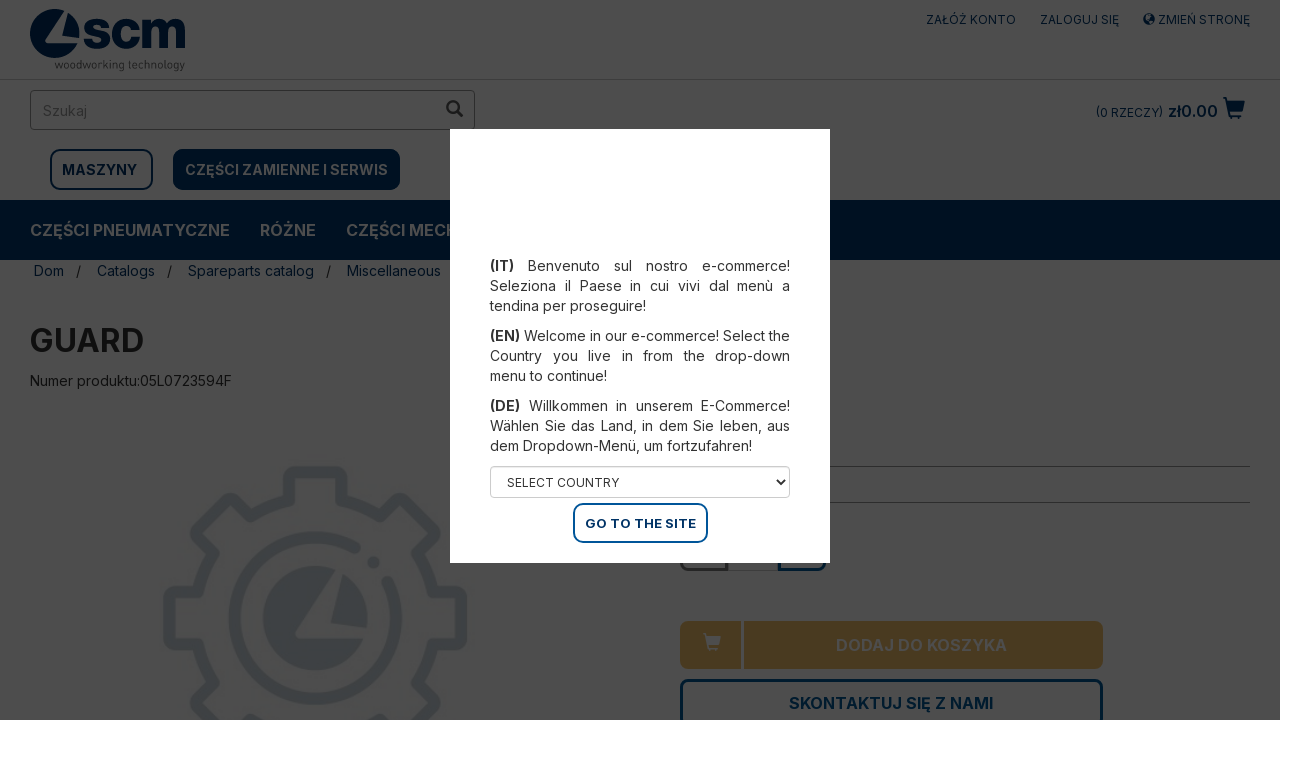

--- FILE ---
content_type: text/html;charset=UTF-8
request_url: https://shop.scmgroup.com/scmwood-pl/pl/pl/Catalogs/Spareparts-catalog/Miscellaneous/GUARD/p/05L0723594F
body_size: 21018
content:
<!DOCTYPE html>
<html lang="pl">
<head>
    <!-- production -->
    <!-- HEAD -->
    <!-- Google Tag Manager -->
    <script>(function(w,d,s,l,i){w[l]=w[l]||[];w[l].push({'gtm.start':
                    new Date().getTime(),event:'gtm.js'});var f=d.getElementsByTagName(s)[0],
                    j=d.createElement(s),dl=l!='dataLayer'?'&l='+l:'';j.async=true;j.src=
                    'https://www.googletagmanager.com/gtm.js?id='+i+dl;f.parentNode.insertBefore(j,f);
                    })(window,document,'script','dataLayer','GTM-PGCZV4GQ');</script>
                <!-- End Google Tag Manager -->
    <!-- /HEAD -->

    <title>GUARD | Miscellaneous</title>
    <meta name="keywords">
<meta name="description" content="Kup online GUARD null lub skontaktuj si&#281; z nami, aby uzyska&#263; wi&#281;cej informacji.">
<meta name="robots" content="index,follow">
<link rel="canonical" href="https://shop.scmgroup.com/scmwood-pl/pl/pl/Catalogs/Spareparts-catalog/Miscellaneous/GUARD/p/05L0723594F" />
    <link rel="alternate" hreflang="pl-pl" href="https://shop.scmgroup.com/scmwood-pl/pl/pl/Catalogs/Spareparts-catalog/Miscellaneous/GUARD/p/05L0723594F" />
<script type="application/ld+json">
    {
      "@context": "https://schema.org",
      "@type": "Organization",
      "url": "https://shop.scmgroup.com/scmwood-pl/pl/pl/",
      "logo": "https://shop.scmgroup.com/_ui/responsive/theme-scmwood/images/logo_scmwood.svg"
    }
    </script>
    <meta http-equiv="Content-Type" content="text/html; charset=utf-8"/>
    <meta http-equiv="X-UA-Compatible" content="IE=edge">
    <meta charset="utf-8">
    <meta name="viewport" content="width=device-width, initial-scale=1, user-scalable=yes">
    <script src="https://www.google.com/recaptcha/api.js" async defer></script>


    <link rel="shortcut icon" type="image/x-icon" media="all" href="/_ui/responsive/theme-scmwood/images/favicon.ico" />
		<link rel="stylesheet" type="text/css" href="//fonts.googleapis.com/css?family=Inter:400,300,300italic,400italic,600,600italic,700,700italic,800,800italic" />
<link rel="stylesheet" type="text/css" media="all" href="/_ui/responsive/theme-scmwood/css/style.css"/>
		<link rel="stylesheet" type="text/css" media="all" href="/_ui/addons/configurablebundleaddon/responsive/common/css/configurablebundleaddon.css"/>
		<link rel="stylesheet" type="text/css" media="all" href="/_ui/addons/customercouponaddon/responsive/common/css/customercouponaddon.css"/>
		<link rel="stylesheet" type="text/css" media="all" href="/_ui/addons/customercouponaddon/responsive/common/css/jquery-ui.min.css"/>
		<link rel="stylesheet" type="text/css" media="all" href="/_ui/addons/customercouponaddon/responsive/common/css/imported/assistedservicepromotionaddon.css"/>
		<link rel="stylesheet" type="text/css" media="all" href="/_ui/addons/merchandisingaddon/responsive/common/css/merchandisingaddon.css"/>
		<link rel="stylesheet" type="text/css" media="all" href="/_ui/addons/orderselfserviceaddon/responsive/common/css/orderselfserviceaddon.css"/>
		<link rel="stylesheet" type="text/css" media="all" href="/_ui/addons/profiletagaddon/responsive/common/css/profiletagaddon.css"/>
		<link rel="stylesheet" type="text/css" media="all" href="/_ui/addons/scmgrouppaymentsaddon/responsive/common/css/scmgrouppaymentsaddon.css"/>
		<link rel="stylesheet" type="text/css" media="all" href="/_ui/addons/scmgroupticketingaddon/responsive/common/css/scmgroupticketingaddon.css"/>
		<link rel="stylesheet" type="text/css" media="all" href="/_ui/addons/smarteditaddon/responsive/common/css/smarteditaddon.css"/>
		<link rel="stylesheet" type="text/css" media="all" href="/_ui/addons/textfieldconfiguratortemplateaddon/responsive/common/css/textfieldconfiguratortemplateaddon.css"/>
		<style>
    /* Add custom CSS here */
    .cart-top-bar {display:none;}
    /*.nav-order-tools {display:block;}*/
    .cart__id--label {display:none;}
    .express-checkout {display:none;}
    #selectAltCheckoutFlow {display:none;}
    #selectPciOption {display:none;}
    .export__cart--link {display:none;}
    .save__cart--link {display:none;}
    .logged_in {margin-top: 2px;}
    .CIT-widget__button {border-radius: 8px !important;}
</style>

<script src="/_ui/shared/js/analyticsmediator.js"></script>
<script>
/* Google Analytics */


var dataLayerObj = {
                       event: "view_item",
                       ecommerce: {
                         currency: "",
                         value: "",
                         items: [
                         {
                           item_id: "05L0723594F",
                           item_name: "GUARD",
                           price: "",
                         }
                         ]
                       }
                     };


            dataLayerObj.ecommerce.items[0]["item_category"] = "";
        

window.dataLayer = window.dataLayer || [];
dataLayer.push({ ecommerce: null });  // Clear the previous ecommerce object.
dataLayer.push(dataLayerObj);
</script>













</head>

<body class="page-productDetails pageType-ProductPage template-pages-product-productLayout2Page  smartedit-page-uid-productDetails smartedit-page-uuid-eyJpdGVtSWQiOiJwcm9kdWN0RGV0YWlscyIsImNhdGFsb2dJZCI6InNjbXdvb2QtcGxDb250ZW50Q2F0YWxvZyIsImNhdGFsb2dWZXJzaW9uIjoiT25saW5lIn0= smartedit-catalog-version-uuid-scmwood-plContentCatalog/Online  language-pl">

<!-- Google Tag Manager (noscript) -->
<!-- BODY -->
<noscript><iframe src="https://www.googletagmanager.com/ns.html?id=GTM-PGCZV4GQ"
                height="0" width="0" style="display:none;visibility:hidden"></iframe></noscript>
            <!-- End Google Tag Manager (noscript) -->
<!-- /BODY -->
    <input type="hidden" id="js-login-title" value="Dodaj do koszyka"></input>
    <input type="hidden" id="js-login-link" value="/scmwood-pl/pl/pl/login"></input>
    <input type="hidden" id="js-login-link-message" value="Zaloguj się"></input>
    <input type="hidden" id="js-register-link" value="https://myportal.scmgroup.com/pl/scm/sign-up"></input>
        <input type="hidden" id="js-register-link-message" value="Zarejestruj się"></input>
    <input type="hidden" id="js-login-error-message" value="Twoje konto nie pozwala na dokonanie płatności w tym miejscu."></input>

	<main data-currency-iso-code="PLN">
			<a href="#skip-to-content" class="skiptocontent" data-role="none">Przejdź do treści</a>
			<a href="#skiptonavigation" class="skiptonavigation" data-role="none" >Przejdź do menu nawigacyjnego</a>

            <div class="yCmsContentSlot">
</div><header class="js-mainHeader">
	<nav id="nav-top-bar" class="navigation navigation--top" aria-label="top navigation menu">
		<div class="row">
			<div class="col-sm-12 col-md-4">
				<div class="nav__left js-site-logo">
					<div class="yCmsComponent yComponentWrapper">
<div class="banner__component simple-banner">
	<a href="/scmwood-pl/pl/pl/"><img title="SCM WOOD US"
					alt="SCM WOOD US" src="/medias/logo-scmwood.svg?context=[base64]"></a>
			</div></div></div>
			</div>
			<div class="col-sm-12 col-md-8">
				<div class="nav__right">
					<ul class="nav__links nav__links--account">
						<li class="liOffcanvas">
                             	    <a href="https://myportal.scmgroup.com/pl/scm/sign-up">
                                        ZAŁÓŻ KONTO</a>
                             	</li>
                             <li class="liOffcanvas">
									<a href="/scmwood-pl/pl/pl/login">
											Zaloguj się</a>
									</li>
							<li class="liOffcanvas">
                                        <a href="?change-site">
                                                 <span class="glyphicon glyphicon-globe"></span>
                                                Zmień stronę</a>
                                        </li>

                            </ul>
				</div>
			</div>
		</div>
	</nav>
	<div class="js-secondaryNavAccount collapse" id="accNavComponentDesktopOne">
		<ul class="nav__links">

		</ul>
	</div>
	<div class="hidden-xs hidden-sm js-secondaryNavCompany collapse" id="accNavComponentDesktopTwo">
		<ul class="nav__links js-nav__links">

		</ul>
	</div>
	<nav class="navigation navigation--middle js-navigation--middle">
		<div class="container-fluid">
			<div class="row">
				<div class="mobile__nav__row mobile__nav__row--table">
					<div class="mobile__nav__row--table-group">
						<div class="mobile__nav__row--table-row">
							<div class="mobile__nav__row--table-cell visible-xs hidden-sm">
								<button aria-label="mobile navigation" class="mobile__nav__row--btn btn mobile__nav__row--btn-menu js-toggle-sm-navigation"
										type="button">
									<span class="glyphicon glyphicon-align-justify"></span>
								</button>
							</div>

							<div class="mobile__nav__row--table-cell visible-xs mobile__nav__row--seperator">
								<button aria-label="mobile navigation" class="mobile__nav__row--btn btn mobile__nav__row--btn-search js-toggle-xs-search hidden-sm hidden-md hidden-lg" type="button">
										<span class="glyphicon glyphicon-search"></span>
									</button>
								</div>
                            <div class="yCmsContentSlot miniCartSlot componentContainer mobile__nav__row--table hidden-sm hidden-md hidden-lg">
<div class="yCmsComponent mobile__nav__row--table-cell">
<div class="nav-cart">
        <a 	href="/scmwood-pl/pl/pl/cart"
            class="mini-cart-link  mini-cart-link-anchor"
            data-mini-cart-url="/scmwood-pl/pl/pl/cart/rollover/MiniCart"
            data-mini-cart-refresh-url="/scmwood-pl/pl/pl/cart/miniCart/SUBTOTAL"
            data-mini-cart-name="Koszyk"
            data-mini-cart-empty-name="Pusty wózek"
            data-mini-cart-items-text="Rzeczy"
            >
            <div class="mini-cart-icon">
                <span class="glyphicon glyphicon-shopping-cart "></span>
            </div>
            <div class="mini-cart-price js-mini-cart-price hidden-xs hidden-sm">
                    zł0.00</div>
                <div class="mini-cart-count js-mini-cart-count"><span class="nav-items-total">0<span class="items-desktop hidden-xs">&nbsp;Rzeczy</span></span></div>
                </a>
    </div>
    <div class="mini-cart-container js-mini-cart-container"></div>
</div></div></div>
					</div>
				</div>
			</div>
			<div class="row desktop__nav">
				<div class="nav__left col-xs-12 col-sm-6">
					<div class="row">
						<div class="col-sm-2 hidden-xs visible-sm mobile-menu">
							<button aria-label="toggle mobile navigation" class="btn js-toggle-sm-navigation" type="button">
								<span class="glyphicon glyphicon-align-justify"></span>
							</button>
						</div>
						<div class="col-sm-12">
							<div class="site-search" style="float:left">
								<div class="yCmsComponent">
<div class="ui-front">
	<form name="search_form_SearchBox" method="get"
		action="/scmwood-pl/pl/pl/search/">
		<div class="input-group">
			<input type="text" id="js-site-search-input"
					class="form-control js-site-search-input" name="text" value=""
                    maxlength="100" placeholder="Szukaj"
					data-options="{
						&#034;autocompleteUrl&#034; : &#034;/scmwood-pl/pl/pl/search/autocomplete/SearchBox&#034;,
						&#034;minCharactersBeforeRequest&#034; : &#034;3&#034;,
						&#034;waitTimeBeforeRequest&#034; : &#034;500&#034;,
						&#034;displayProductImages&#034; : &#034;true&#034;
					}" aria-label="search in site">
			<span class="input-group-btn"> <button aria-label="search in site" class="btn btn-link js_search_button" type="submit" disabled="true">
						<span class="glyphicon glyphicon-search"></span>
					</button>
				</span>
		</div>
	</form>

</div>
</div></div>
							<div style="float:left; margin-top:20px;margin-left:10px">
                           <span style="border:solid 2px #003A70 ;margin: 10px 10px 10px;padding: 10px;border-radius:10px">
                                                <strong><a href="/scmwood-pl/pl/pl/machine" style="text-transform: uppercase;">MASZYNY</a></strong>
                                            </span>
                                            <span style="background-color:#003A70;border:solid 2px #003A70;margin-left:10px;padding: 10px;border-radius:10px">
                                                <strong><a href="/scmwood-pl/pl/pl/spareparts" style="color:#FFF;text-transform: uppercase;">CZĘŚCI ZAMIENNE I SERWIS</a></strong>
                                            </span>
							            <div class="col-sm-12">
                            	<br/>
                            </div>
							</div>

						</div>
					</div>
				</div>
				<div class="nav__right col-xs-6 col-xs-6 hidden-xs">
					<ul class="nav__links nav__links--shop_info">
						<li>
							<div class="yCmsContentSlot componentContainer">
<div class="yCmsComponent">
<div class="nav-cart">
        <a 	href="/scmwood-pl/pl/pl/cart"
            class="mini-cart-link  mini-cart-link-anchor"
            data-mini-cart-url="/scmwood-pl/pl/pl/cart/rollover/MiniCart"
            data-mini-cart-refresh-url="/scmwood-pl/pl/pl/cart/miniCart/SUBTOTAL"
            data-mini-cart-name="Koszyk"
            data-mini-cart-empty-name="Pusty wózek"
            data-mini-cart-items-text="Rzeczy"
            >
            <div class="mini-cart-icon">
                <span class="glyphicon glyphicon-shopping-cart "></span>
            </div>
            <div class="mini-cart-price js-mini-cart-price hidden-xs hidden-sm">
                    zł0.00</div>
                <div class="mini-cart-count js-mini-cart-count"><span class="nav-items-total">0<span class="items-desktop hidden-xs">&nbsp;Rzeczy</span></span></div>
                </a>
    </div>
    <div class="mini-cart-container js-mini-cart-container"></div>
</div></div></li>
					</ul>
				</div>
			</div>
		</div>
	</nav>
	<a id="skiptonavigation" href="#" role="button" aria-label="jump to menu"></a>
	<!-- AAA CategoryNavigationComponentModel (8798668457020@1) -->
	<nav class="navigation navigation--bottom js_navigation--bottom js-enquire-offcanvas-navigation" role="navigation">
		<ul class="sticky-nav-top hidden-lg hidden-md js-sticky-user-group hidden-md hidden-lg">
                </ul>
		<div class="navigation__overflow">
			<ul data-trigger="#signedInUserOptionsToggle" class="nav__links nav__links--products nav__links--mobile js-userAccount-Links js-nav-collapse-body offcanvasGroup1 collapse in hidden-md hidden-lg">
                   </ul>
           	<ul class="nav__links nav__links--products js-offcanvas-links">
           	    <li class="auto nav__links--primary nav__links--primary-has__sub js-enquire-has-sub">
        <!-- AAAA SP55002_NavNode - SP55002_NavNodescmwood-pl-->
        <!-- AAAA SP55002_NavNodeEntry - SP55002_NavNodeEntry -->
            <span class="yCmsComponent nav__link js_nav__link ">
<a href="/scmwood-pl/pl/pl/Catalogs/Spareparts-catalog/Pneumatic-material/c/SP55002" title="CZĘŚCI PNEUMATYCZNE">CZĘŚCI PNEUMATYCZNE</a></span><span class="glyphicon  glyphicon-chevron-right hidden-md hidden-lg nav__link--drill__down js_nav__link--drill__down"></span>
            <div class="sub__navigation js_sub__navigation">
                <a class="sm-back js-enquire-sub-close hidden-md hidden-lg" href="#">Back</a>
                <div class="row">
                    <div class="sub-navigation-section-title hidden-xs hidden-sm">
                            <h3 class="yCmsComponent scm-headline">
<a href="/scmwood-pl/pl/pl/Catalogs/Spareparts-catalog/Pneumatic-material/c/SP55002" title="CZĘŚCI PNEUMATYCZNE">CZĘŚCI PNEUMATYCZNE</a></h3></div>
                    <div class="sub-navigation-section">
                                    <div class="yCmsComponent title nav-scm">
<a href="/scmwood-pl/pl/pl/Catalogs/Spareparts-catalog/Pneumatic-material/Pneumatic-cylinders-%26-Accessories/c/SP55201" title="Pneumatic cylinders &amp; Accessories">Pneumatic cylinders &amp; Accessories</a></div><!-- <div class="title">Pneumatic cylinders &amp; Accessories</div> -->
                                    <ul data-listuid="SP55201_NavNode" class="sub-navigation-list has-title">
                                        <div>
                                        <span class="yCmsComponent nav__link--secondary">
<a href="/scmwood-pl/pl/pl/Catalogs/Spareparts-catalog/Pneumatic-material/Pneumatic-cylinders-%26-Accessories/Short-stroke-cylinders/c/SP55211" title="Short stroke cylinders">Short stroke cylinders</a></span><span class="yCmsComponent nav__link--secondary">
<a href="/scmwood-pl/pl/pl/Catalogs/Spareparts-catalog/Pneumatic-material/Pneumatic-cylinders-%26-Accessories/Compact-cylinders/c/SP55212" title="Compact cylinders">Compact cylinders</a></span><span class="yCmsComponent nav__link--secondary">
<a href="/scmwood-pl/pl/pl/Catalogs/Spareparts-catalog/Pneumatic-material/Pneumatic-cylinders-%26-Accessories/Normalised-cylinders/c/SP55213" title="Normalised cylinders">Normalised cylinders</a></span><span class="yCmsComponent nav__link--secondary">
<a href="/scmwood-pl/pl/pl/Catalogs/Spareparts-catalog/Pneumatic-material/Pneumatic-cylinders-%26-Accessories/Cylinders-without-stem/c/SP55214" title="Cylinders without stem">Cylinders without stem</a></span><span class="yCmsComponent nav__link--secondary">
<a href="/scmwood-pl/pl/pl/Catalogs/Spareparts-catalog/Pneumatic-material/Pneumatic-cylinders-%26-Accessories/Special-cylinders/c/SP55215" title="Special cylinders">Special cylinders</a></span><span class="yCmsComponent nav__link--secondary">
<a href="/scmwood-pl/pl/pl/Catalogs/Spareparts-catalog/Pneumatic-material/Pneumatic-cylinders-%26-Accessories/Tandem-cylinders/c/SP55216" title="Tandem cylinders">Tandem cylinders</a></span><span class="yCmsComponent nav__link--secondary">
<a href="/scmwood-pl/pl/pl/Catalogs/Spareparts-catalog/Pneumatic-material/Pneumatic-cylinders-%26-Accessories/Micro-cylinders/c/SP55217" title="Micro-cylinders">Micro-cylinders</a></span></div>
                                    </ul>
                                </div>
                            <div class="sub-navigation-section">
                                    <div class="yCmsComponent title nav-scm">
<a href="/scmwood-pl/pl/pl/Catalogs/Spareparts-catalog/Pneumatic-material/Pneumatic-assemblies/c/SP55200" title="Pneumatic assemblies">Pneumatic assemblies</a></div><!-- <div class="title">Pneumatic assemblies</div> -->
                                    <ul data-listuid="SP55200_NavNode" class="sub-navigation-list has-title">
                                        <div>
                                        </div>
                                    </ul>
                                </div>
                            <div class="sub-navigation-section">
                                    <div class="yCmsComponent title nav-scm">
<a href="/scmwood-pl/pl/pl/Catalogs/Spareparts-catalog/Pneumatic-material/Limit-switches-for-cylinders/c/SP55202" title="Limit switches for cylinders">Limit switches for cylinders</a></div><!-- <div class="title">Limit switches for cylinders</div> -->
                                    <ul data-listuid="SP55202_NavNode" class="sub-navigation-list has-title">
                                        <div>
                                        </div>
                                    </ul>
                                </div>
                            <div class="sub-navigation-section">
                                    <div class="yCmsComponent title nav-scm">
<a href="/scmwood-pl/pl/pl/Catalogs/Spareparts-catalog/Pneumatic-material/Air-treatment-units-%26-Accessories/c/SP55205" title="Air treatment units &amp; Accessories">Air treatment units &amp; Accessories</a></div><!-- <div class="title">Air treatment units &amp; Accessories</div> -->
                                    <ul data-listuid="SP55205_NavNode" class="sub-navigation-list has-title">
                                        <div>
                                        <span class="yCmsComponent nav__link--secondary">
<a href="/scmwood-pl/pl/pl/Catalogs/Spareparts-catalog/Pneumatic-material/Air-treatment-units-%26-Accessories/Air-treatment-filters/c/SP55223" title="Air treatment filters">Air treatment filters</a></span><span class="yCmsComponent nav__link--secondary">
<a href="/scmwood-pl/pl/pl/Catalogs/Spareparts-catalog/Pneumatic-material/Air-treatment-units-%26-Accessories/FRL-units/c/SP55225" title="FRL units">FRL units</a></span><span class="yCmsComponent nav__link--secondary">
<a href="/scmwood-pl/pl/pl/Catalogs/Spareparts-catalog/Pneumatic-material/Air-treatment-units-%26-Accessories/FR-units/c/SP55224" title="FR units">FR units</a></span><span class="yCmsComponent nav__link--secondary">
<a href="/scmwood-pl/pl/pl/Catalogs/Spareparts-catalog/Pneumatic-material/Air-treatment-units-%26-Accessories/Pressure-gauges/c/SP55226" title="Pressure gauges">Pressure gauges</a></span><span class="yCmsComponent nav__link--secondary">
<a href="/scmwood-pl/pl/pl/Catalogs/Spareparts-catalog/Pneumatic-material/Air-treatment-units-%26-Accessories/Pressure-reducers/c/SP55227" title="Pressure reducers">Pressure reducers</a></span><span class="yCmsComponent nav__link--secondary">
<a href="/scmwood-pl/pl/pl/Catalogs/Spareparts-catalog/Pneumatic-material/Air-treatment-units-%26-Accessories/Silencers/c/SP55228" title="Silencers">Silencers</a></span></div>
                                    </ul>
                                </div>
                            <div class="sub-navigation-section">
                                    <div class="yCmsComponent title nav-scm">
<a href="/scmwood-pl/pl/pl/Catalogs/Spareparts-catalog/Pneumatic-material/Hinges-for-cylinders/c/SP55203" title="Hinges for cylinders">Hinges for cylinders</a></div><!-- <div class="title">Hinges for cylinders</div> -->
                                    <ul data-listuid="SP55203_NavNode" class="sub-navigation-list has-title">
                                        <div>
                                        </div>
                                    </ul>
                                </div>
                            <div class="sub-navigation-section">
                                    <div class="yCmsComponent title nav-scm">
<a href="/scmwood-pl/pl/pl/Catalogs/Spareparts-catalog/Pneumatic-material/Joints-%26-Fittings/c/SP55204" title="Joints &amp; Fittings">Joints &amp; Fittings</a></div><!-- <div class="title">Joints &amp; Fittings</div> -->
                                    <ul data-listuid="SP55204_NavNode" class="sub-navigation-list has-title">
                                        <div>
                                        <span class="yCmsComponent nav__link--secondary">
<a href="/scmwood-pl/pl/pl/Catalogs/Spareparts-catalog/Pneumatic-material/Joints-%26-Fittings/Ogive-fittings/c/SP55221" title="Ogive fittings">Ogive fittings</a></span><span class="yCmsComponent nav__link--secondary">
<a href="/scmwood-pl/pl/pl/Catalogs/Spareparts-catalog/Pneumatic-material/Joints-%26-Fittings/Quick-coupler-fittings/c/SP55220" title="Quick coupler fittings">Quick coupler fittings</a></span><span class="yCmsComponent nav__link--secondary">
<a href="/scmwood-pl/pl/pl/Catalogs/Spareparts-catalog/Pneumatic-material/Joints-%26-Fittings/Rapid-screw-fittings/c/SP55219" title="Rapid screw fittings">Rapid screw fittings</a></span><span class="yCmsComponent nav__link--secondary">
<a href="/scmwood-pl/pl/pl/Catalogs/Spareparts-catalog/Pneumatic-material/Joints-%26-Fittings/Joints-and-couplings/c/SP55218" title="Joints and couplings">Joints and couplings</a></span><span class="yCmsComponent nav__link--secondary">
<a href="/scmwood-pl/pl/pl/Catalogs/Spareparts-catalog/Pneumatic-material/Joints-%26-Fittings/Quick-fittings/c/SP55222" title="Quick fittings">Quick fittings</a></span></div>
                                    </ul>
                                </div>
                            <div class="sub-navigation-section">
                                    <div class="yCmsComponent title nav-scm">
<a href="/scmwood-pl/pl/pl/Catalogs/Spareparts-catalog/Pneumatic-material/Dividers/c/SP55207" title="Dividers">Dividers</a></div><!-- <div class="title">Dividers</div> -->
                                    <ul data-listuid="SP55207_NavNode" class="sub-navigation-list has-title">
                                        <div>
                                        </div>
                                    </ul>
                                </div>
                            <div class="sub-navigation-section">
                                    <div class="yCmsComponent title nav-scm">
<a href="/scmwood-pl/pl/pl/Catalogs/Spareparts-catalog/Pneumatic-material/Pressure-switches/c/SP55206" title="Pressure switches">Pressure switches</a></div><!-- <div class="title">Pressure switches</div> -->
                                    <ul data-listuid="SP55206_NavNode" class="sub-navigation-list has-title">
                                        <div>
                                        </div>
                                    </ul>
                                </div>
                            <div class="sub-navigation-section">
                                    <div class="yCmsComponent title nav-scm">
<a href="/scmwood-pl/pl/pl/Catalogs/Spareparts-catalog/Pneumatic-material/Valves-%26-Solenoid-valves/c/SP55209" title="Valves &amp; Solenoid valves">Valves &amp; Solenoid valves</a></div><!-- <div class="title">Valves &amp; Solenoid valves</div> -->
                                    <ul data-listuid="SP55209_NavNode" class="sub-navigation-list has-title">
                                        <div>
                                        <span class="yCmsComponent nav__link--secondary">
<a href="/scmwood-pl/pl/pl/Catalogs/Spareparts-catalog/Pneumatic-material/Valves-%26-Solenoid-valves/Mechanical-control-valves/c/SP55231" title="Mechanical control valves">Mechanical control valves</a></span><span class="yCmsComponent nav__link--secondary">
<a href="/scmwood-pl/pl/pl/Catalogs/Spareparts-catalog/Pneumatic-material/Valves-%26-Solenoid-valves/Manual-control-valves/c/SP55230" title="Manual control valves">Manual control valves</a></span><span class="yCmsComponent nav__link--secondary">
<a href="/scmwood-pl/pl/pl/Catalogs/Spareparts-catalog/Pneumatic-material/Valves-%26-Solenoid-valves/Compressed-air-control-valves/c/SP55232" title="Compressed air control valves">Compressed air control valves</a></span><span class="yCmsComponent nav__link--secondary">
<a href="/scmwood-pl/pl/pl/Catalogs/Spareparts-catalog/Pneumatic-material/Valves-%26-Solenoid-valves/Quick-discharge-valves/c/SP55235" title="Quick discharge valves">Quick discharge valves</a></span><span class="yCmsComponent nav__link--secondary">
<a href="/scmwood-pl/pl/pl/Catalogs/Spareparts-catalog/Pneumatic-material/Valves-%26-Solenoid-valves/Flow-adjustment-valves/c/SP55234" title="Flow adjustment valves">Flow adjustment valves</a></span><span class="yCmsComponent nav__link--secondary">
<a href="/scmwood-pl/pl/pl/Catalogs/Spareparts-catalog/Pneumatic-material/Valves-%26-Solenoid-valves/Cut-off-valves/c/SP55233" title="Cut off valves">Cut off valves</a></span><span class="yCmsComponent nav__link--secondary">
<a href="/scmwood-pl/pl/pl/Catalogs/Spareparts-catalog/Pneumatic-material/Valves-%26-Solenoid-valves/Safety-valves/c/SP55236" title="Safety valves">Safety valves</a></span><span class="yCmsComponent nav__link--secondary">
<a href="/scmwood-pl/pl/pl/Catalogs/Spareparts-catalog/Pneumatic-material/Valves-%26-Solenoid-valves/Logic-valves/c/SP55237" title="Logic valves">Logic valves</a></span><span class="yCmsComponent nav__link--secondary">
<a href="/scmwood-pl/pl/pl/Catalogs/Spareparts-catalog/Pneumatic-material/Valves-%26-Solenoid-valves/Assembled-valves-units/c/SP55239" title="Assembled valves units">Assembled valves units</a></span><span class="yCmsComponent nav__link--secondary">
<a href="/scmwood-pl/pl/pl/Catalogs/Spareparts-catalog/Pneumatic-material/Valves-%26-Solenoid-valves/Solenoid-valves/c/SP55238" title="Solenoid valves">Solenoid valves</a></span></div>
                                    </ul>
                                </div>
                            <div class="sub-navigation-section">
                                    <div class="yCmsComponent title nav-scm">
<a href="/scmwood-pl/pl/pl/Catalogs/Spareparts-catalog/Pneumatic-material/Tubes-%26-Accessories/c/SP55208" title="Tubes &amp; Accessories">Tubes &amp; Accessories</a></div><!-- <div class="title">Tubes &amp; Accessories</div> -->
                                    <ul data-listuid="SP55208_NavNode" class="sub-navigation-list has-title">
                                        <div>
                                        <span class="yCmsComponent nav__link--secondary">
<a href="/scmwood-pl/pl/pl/Catalogs/Spareparts-catalog/Pneumatic-material/Tubes-%26-Accessories/Pneumatic-tubes/c/SP55229" title="Pneumatic tubes">Pneumatic tubes</a></span></div>
                                    </ul>
                                </div>
                            <div class="sub-navigation-section">
                                    <div class="yCmsComponent title nav-scm">
<a href="/scmwood-pl/pl/pl/Catalogs/Spareparts-catalog/Pneumatic-material/Vacuum-tubes%2C-pumps-and-material-%26-Accessories/c/SP55210" title="Vacuum tubes, pumps and material &amp; Accessories">Vacuum tubes, pumps and material &amp; Accessories</a></div><!-- <div class="title">Vacuum tubes, pumps and material &amp; Accessories</div> -->
                                    <ul data-listuid="SP55210_NavNode" class="sub-navigation-list has-title">
                                        <div>
                                        <span class="yCmsComponent nav__link--secondary">
<a href="/scmwood-pl/pl/pl/Catalogs/Spareparts-catalog/Pneumatic-material/Vacuum-tubes%2C-pumps-and-material-%26-Accessories/Vacuum-pumps/c/SP55240" title="Vacuum pumps">Vacuum pumps</a></span><span class="yCmsComponent nav__link--secondary">
<a href="/scmwood-pl/pl/pl/Catalogs/Spareparts-catalog/Pneumatic-material/Vacuum-tubes%2C-pumps-and-material-%26-Accessories/Suction-cups-for-vacuum/c/SP55242" title="Suction cups for vacuum">Suction cups for vacuum</a></span><span class="yCmsComponent nav__link--secondary">
<a href="/scmwood-pl/pl/pl/Catalogs/Spareparts-catalog/Pneumatic-material/Vacuum-tubes%2C-pumps-and-material-%26-Accessories/Tubes-for-vacuum/c/SP55241" title="Tubes for vacuum">Tubes for vacuum</a></span></div>
                                    </ul>
                                </div>
                            </div>
            </div>
        </li>
<li class="auto nav__links--primary ">
        <!-- AAAA SP55003_NavNode - SP55003_NavNodescmwood-pl-->
        <!-- AAAA SP55003_NavNodeEntry - SP55003_NavNodeEntry -->
            <span class="yCmsComponent nav__link js_nav__link ">
<a href="/scmwood-pl/pl/pl/Catalogs/Spareparts-catalog/Miscellaneous/c/SP55003" title="RÓŻNE">RÓŻNE</a></span></li>
<li class="auto nav__links--primary nav__links--primary-has__sub js-enquire-has-sub">
        <!-- AAAA SP55001_NavNode - SP55001_NavNodescmwood-pl-->
        <!-- AAAA SP55001_NavNodeEntry - SP55001_NavNodeEntry -->
            <span class="yCmsComponent nav__link js_nav__link ">
<a href="/scmwood-pl/pl/pl/Catalogs/Spareparts-catalog/Mechanical-material/c/SP55001" title="CZĘŚCI MECHANICZNE">CZĘŚCI MECHANICZNE</a></span><span class="glyphicon  glyphicon-chevron-right hidden-md hidden-lg nav__link--drill__down js_nav__link--drill__down"></span>
            <div class="sub__navigation js_sub__navigation">
                <a class="sm-back js-enquire-sub-close hidden-md hidden-lg" href="#">Back</a>
                <div class="row">
                    <div class="sub-navigation-section-title hidden-xs hidden-sm">
                            <h3 class="yCmsComponent scm-headline">
<a href="/scmwood-pl/pl/pl/Catalogs/Spareparts-catalog/Mechanical-material/c/SP55001" title="CZĘŚCI MECHANICZNE">CZĘŚCI MECHANICZNE</a></h3></div>
                    <div class="sub-navigation-section">
                                    <div class="yCmsComponent title nav-scm">
<a href="/scmwood-pl/pl/pl/Catalogs/Spareparts-catalog/Mechanical-material/Electric-fans/c/SP55071" title="Electric fans">Electric fans</a></div><!-- <div class="title">Electric fans</div> -->
                                    <ul data-listuid="SP55071_NavNode" class="sub-navigation-list has-title">
                                        <div>
                                        </div>
                                    </ul>
                                </div>
                            <div class="sub-navigation-section">
                                    <div class="yCmsComponent title nav-scm">
<a href="/scmwood-pl/pl/pl/Catalogs/Spareparts-catalog/Mechanical-material/Tubes%2C-Fittings%2C-Accessories/c/SP55072" title="Tubes, Fittings, Accessories">Tubes, Fittings, Accessories</a></div><!-- <div class="title">Tubes, Fittings, Accessories</div> -->
                                    <ul data-listuid="SP55072_NavNode" class="sub-navigation-list has-title">
                                        <div>
                                        <span class="yCmsComponent nav__link--secondary">
<a href="/scmwood-pl/pl/pl/Catalogs/Spareparts-catalog/Mechanical-material/Tubes%2C-Fittings%2C-Accessories/Flexible-tubes/c/SP55091" title="Flexible tubes">Flexible tubes</a></span><span class="yCmsComponent nav__link--secondary">
<a href="/scmwood-pl/pl/pl/Catalogs/Spareparts-catalog/Mechanical-material/Tubes%2C-Fittings%2C-Accessories/Accessories/c/SP55194" title="Accessories">Accessories</a></span></div>
                                    </ul>
                                </div>
                            <div class="sub-navigation-section">
                                    <div class="yCmsComponent title nav-scm">
<a href="/scmwood-pl/pl/pl/Catalogs/Spareparts-catalog/Mechanical-material/Screws-%26-Bolts/c/SP55073" title="Screws &amp; Bolts">Screws &amp; Bolts</a></div><!-- <div class="title">Screws &amp; Bolts</div> -->
                                    <ul data-listuid="SP55073_NavNode" class="sub-navigation-list has-title">
                                        <div>
                                        <span class="yCmsComponent nav__link--secondary">
<a href="/scmwood-pl/pl/pl/Catalogs/Spareparts-catalog/Mechanical-material/Screws-%26-Bolts/Rings/c/SP55092" title="Rings">Rings</a></span><span class="yCmsComponent nav__link--secondary">
<a href="/scmwood-pl/pl/pl/Catalogs/Spareparts-catalog/Mechanical-material/Screws-%26-Bolts/Wrenches/c/SP55094" title="Wrenches">Wrenches</a></span><span class="yCmsComponent nav__link--secondary">
<a href="/scmwood-pl/pl/pl/Catalogs/Spareparts-catalog/Mechanical-material/Screws-%26-Bolts/Bars/c/SP55093" title="Bars">Bars</a></span><span class="yCmsComponent nav__link--secondary">
<a href="/scmwood-pl/pl/pl/Catalogs/Spareparts-catalog/Mechanical-material/Screws-%26-Bolts/Nuts/c/SP55095" title="Nuts">Nuts</a></span><span class="yCmsComponent nav__link--secondary">
<a href="/scmwood-pl/pl/pl/Catalogs/Spareparts-catalog/Mechanical-material/Screws-%26-Bolts/Ring-nuts/c/SP55096" title="Ring nuts">Ring nuts</a></span><span class="yCmsComponent nav__link--secondary">
<a href="/scmwood-pl/pl/pl/Catalogs/Spareparts-catalog/Mechanical-material/Screws-%26-Bolts/Grub-screws/c/SP55097" title="Grub screws">Grub screws</a></span><span class="yCmsComponent nav__link--secondary">
<a href="/scmwood-pl/pl/pl/Catalogs/Spareparts-catalog/Mechanical-material/Screws-%26-Bolts/Rivets/c/SP55099" title="Rivets">Rivets</a></span><span class="yCmsComponent nav__link--secondary">
<a href="/scmwood-pl/pl/pl/Catalogs/Spareparts-catalog/Mechanical-material/Screws-%26-Bolts/Tabs/c/SP55098" title="Tabs">Tabs</a></span><span class="yCmsComponent nav__link--secondary">
<a href="/scmwood-pl/pl/pl/Catalogs/Spareparts-catalog/Mechanical-material/Screws-%26-Bolts/Washers/c/SP55100" title="Washers">Washers</a></span><span class="yCmsComponent nav__link--secondary">
<a href="/scmwood-pl/pl/pl/Catalogs/Spareparts-catalog/Mechanical-material/Screws-%26-Bolts/Dowels/c/SP55101" title="Dowels">Dowels</a></span><span class="yCmsComponent nav__link--secondary">
<a href="/scmwood-pl/pl/pl/Catalogs/Spareparts-catalog/Mechanical-material/Screws-%26-Bolts/Screws/c/SP55102" title="Screws">Screws</a></span></div>
                                    </ul>
                                </div>
                            <div class="sub-navigation-section">
                                    <div class="yCmsComponent title nav-scm">
<a href="/scmwood-pl/pl/pl/Catalogs/Spareparts-catalog/Mechanical-material/Bushings-%26-Raceways/c/SP55074" title="Bushings &amp; Raceways">Bushings &amp; Raceways</a></div><!-- <div class="title">Bushings &amp; Raceways</div> -->
                                    <ul data-listuid="SP55074_NavNode" class="sub-navigation-list has-title">
                                        <div>
                                        <span class="yCmsComponent nav__link--secondary">
<a href="/scmwood-pl/pl/pl/Catalogs/Spareparts-catalog/Mechanical-material/Bushings-%26-Raceways/Raceways/c/SP55103" title="Raceways">Raceways</a></span><span class="yCmsComponent nav__link--secondary">
<a href="/scmwood-pl/pl/pl/Catalogs/Spareparts-catalog/Mechanical-material/Bushings-%26-Raceways/Bushes/c/SP55104" title="Bushes">Bushes</a></span></div>
                                    </ul>
                                </div>
                            <div class="sub-navigation-section">
                                    <div class="yCmsComponent title nav-scm">
<a href="/scmwood-pl/pl/pl/Catalogs/Spareparts-catalog/Mechanical-material/Support%2C-protection-and-extruded-parts/c/SP55075" title="Support, protection and extruded parts">Support, protection and extruded parts</a></div><!-- <div class="title">Support, protection and extruded parts</div> -->
                                    <ul data-listuid="SP55075_NavNode" class="sub-navigation-list has-title">
                                        <div>
                                        <span class="yCmsComponent nav__link--secondary">
<a href="/scmwood-pl/pl/pl/Catalogs/Spareparts-catalog/Mechanical-material/Support%2C-protection-and-extruded-parts/Extruded-profiles/c/SP55105" title="Extruded profiles">Extruded profiles</a></span><span class="yCmsComponent nav__link--secondary">
<a href="/scmwood-pl/pl/pl/Catalogs/Spareparts-catalog/Mechanical-material/Support%2C-protection-and-extruded-parts/Safety-guards/c/SP55106" title="Safety guards">Safety guards</a></span></div>
                                    </ul>
                                </div>
                            <div class="sub-navigation-section">
                                    <div class="yCmsComponent title nav-scm">
<a href="/scmwood-pl/pl/pl/Catalogs/Spareparts-catalog/Mechanical-material/Cams/c/SP55080" title="Cams">Cams</a></div><!-- <div class="title">Cams</div> -->
                                    <ul data-listuid="SP55080_NavNode" class="sub-navigation-list has-title">
                                        <div>
                                        </div>
                                    </ul>
                                </div>
                            <div class="sub-navigation-section">
                                    <div class="yCmsComponent title nav-scm">
<a href="/scmwood-pl/pl/pl/Catalogs/Spareparts-catalog/Mechanical-material/Seals/c/SP55076" title="Seals">Seals</a></div><!-- <div class="title">Seals</div> -->
                                    <ul data-listuid="SP55076_NavNode" class="sub-navigation-list has-title">
                                        <div>
                                        <span class="yCmsComponent nav__link--secondary">
<a href="/scmwood-pl/pl/pl/Catalogs/Spareparts-catalog/Mechanical-material/Seals/Specially-designed-seals/c/SP55107" title="Specially designed seals">Specially designed seals</a></span><span class="yCmsComponent nav__link--secondary">
<a href="/scmwood-pl/pl/pl/Catalogs/Spareparts-catalog/Mechanical-material/Seals/Universal-lip-seals/c/SP55108" title="Universal lip seals">Universal lip seals</a></span><span class="yCmsComponent nav__link--secondary">
<a href="/scmwood-pl/pl/pl/Catalogs/Spareparts-catalog/Mechanical-material/Seals/Piston-seals/c/SP55113" title="Piston seals">Piston seals</a></span><span class="yCmsComponent nav__link--secondary">
<a href="/scmwood-pl/pl/pl/Catalogs/Spareparts-catalog/Mechanical-material/Seals/Seals-with-rectangular-section/c/SP55110" title="Seals with rectangular section">Seals with rectangular section</a></span><span class="yCmsComponent nav__link--secondary">
<a href="/scmwood-pl/pl/pl/Catalogs/Spareparts-catalog/Mechanical-material/Seals/Seals-with-special-profile/c/SP55111" title="Seals with special profile">Seals with special profile</a></span><span class="yCmsComponent nav__link--secondary">
<a href="/scmwood-pl/pl/pl/Catalogs/Spareparts-catalog/Mechanical-material/Seals/Static-seals/c/SP55114" title="Static seals">Static seals</a></span><span class="yCmsComponent nav__link--secondary">
<a href="/scmwood-pl/pl/pl/Catalogs/Spareparts-catalog/Mechanical-material/Seals/Seals-with-circular-section/c/SP55109" title="Seals with circular section">Seals with circular section</a></span><span class="yCmsComponent nav__link--secondary">
<a href="/scmwood-pl/pl/pl/Catalogs/Spareparts-catalog/Mechanical-material/Seals/Stem-seals/c/SP55112" title="Stem seals">Stem seals</a></span><span class="yCmsComponent nav__link--secondary">
<a href="/scmwood-pl/pl/pl/Catalogs/Spareparts-catalog/Mechanical-material/Seals/Seals-for-shafts/c/SP55117" title="Seals for shafts">Seals for shafts</a></span><span class="yCmsComponent nav__link--secondary">
<a href="/scmwood-pl/pl/pl/Catalogs/Spareparts-catalog/Mechanical-material/Seals/Scrapers/c/SP55115" title="Scrapers">Scrapers</a></span><span class="yCmsComponent nav__link--secondary">
<a href="/scmwood-pl/pl/pl/Catalogs/Spareparts-catalog/Mechanical-material/Seals/Lamellar-segments/c/SP55116" title="Lamellar segments">Lamellar segments</a></span></div>
                                    </ul>
                                </div>
                            <div class="sub-navigation-section">
                                    <div class="yCmsComponent title nav-scm">
<a href="/scmwood-pl/pl/pl/Catalogs/Spareparts-catalog/Mechanical-material/Cable-holder-chains/c/SP55077" title="Cable holder chains">Cable holder chains</a></div><!-- <div class="title">Cable holder chains</div> -->
                                    <ul data-listuid="SP55077_NavNode" class="sub-navigation-list has-title">
                                        <div>
                                        </div>
                                    </ul>
                                </div>
                            <div class="sub-navigation-section">
                                    <div class="yCmsComponent title nav-scm">
<a href="/scmwood-pl/pl/pl/Catalogs/Spareparts-catalog/Mechanical-material/Safety-sensitive-parts/c/SP55078" title="Safety sensitive parts">Safety sensitive parts</a></div><!-- <div class="title">Safety sensitive parts</div> -->
                                    <ul data-listuid="SP55078_NavNode" class="sub-navigation-list has-title">
                                        <div>
                                        <span class="yCmsComponent nav__link--secondary">
<a href="/scmwood-pl/pl/pl/Catalogs/Spareparts-catalog/Mechanical-material/Safety-sensitive-parts/Pressure-sensitive-bands/c/SP55118" title="Pressure sensitive bands">Pressure sensitive bands</a></span><span class="yCmsComponent nav__link--secondary">
<a href="/scmwood-pl/pl/pl/Catalogs/Spareparts-catalog/Mechanical-material/Safety-sensitive-parts/Bumpers/c/SP55120" title="Bumpers">Bumpers</a></span><span class="yCmsComponent nav__link--secondary">
<a href="/scmwood-pl/pl/pl/Catalogs/Spareparts-catalog/Mechanical-material/Safety-sensitive-parts/Pressure-sensitive-mats/c/SP55119" title="Pressure sensitive mats">Pressure sensitive mats</a></span></div>
                                    </ul>
                                </div>
                            <div class="sub-navigation-section">
                                    <div class="yCmsComponent title nav-scm">
<a href="/scmwood-pl/pl/pl/Catalogs/Spareparts-catalog/Mechanical-material/Limit-switches-%26-Accessories-for-limit-switches/c/SP55079" title="Limit switches &amp; Accessories for limit switches">Limit switches &amp; Accessories for limit switches</a></div><!-- <div class="title">Limit switches &amp; Accessories for limit switches</div> -->
                                    <ul data-listuid="SP55079_NavNode" class="sub-navigation-list has-title">
                                        <div>
                                        <span class="yCmsComponent nav__link--secondary">
<a href="/scmwood-pl/pl/pl/Catalogs/Spareparts-catalog/Mechanical-material/Limit-switches-%26-Accessories-for-limit-switches/Accessories-for-limit-switches/c/SP55124" title="Accessories for limit switches">Accessories for limit switches</a></span><span class="yCmsComponent nav__link--secondary">
<a href="/scmwood-pl/pl/pl/Catalogs/Spareparts-catalog/Mechanical-material/Limit-switches-%26-Accessories-for-limit-switches/Proximity-limit-switches/c/SP55121" title="Proximity limit switches">Proximity limit switches</a></span><span class="yCmsComponent nav__link--secondary">
<a href="/scmwood-pl/pl/pl/Catalogs/Spareparts-catalog/Mechanical-material/Limit-switches-%26-Accessories-for-limit-switches/Mechanical-limit-switches/c/SP55123" title="Mechanical limit switches">Mechanical limit switches</a></span><span class="yCmsComponent nav__link--secondary">
<a href="/scmwood-pl/pl/pl/Catalogs/Spareparts-catalog/Mechanical-material/Limit-switches-%26-Accessories-for-limit-switches/Safety-limit-switches/c/SP55122" title="Safety limit switches">Safety limit switches</a></span></div>
                                    </ul>
                                </div>
                            <div class="sub-navigation-section">
                                    <div class="yCmsComponent title nav-scm">
<a href="/scmwood-pl/pl/pl/Catalogs/Spareparts-catalog/Mechanical-material/Safety-barriers/c/SP55081" title="Safety barriers">Safety barriers</a></div><!-- <div class="title">Safety barriers</div> -->
                                    <ul data-listuid="SP55081_NavNode" class="sub-navigation-list has-title">
                                        <div>
                                        </div>
                                    </ul>
                                </div>
                            <div class="sub-navigation-section">
                                    <div class="yCmsComponent title nav-scm">
<a href="/scmwood-pl/pl/pl/Catalogs/Spareparts-catalog/Mechanical-material/Optical-fibres/c/SP55082" title="Optical fibres">Optical fibres</a></div><!-- <div class="title">Optical fibres</div> -->
                                    <ul data-listuid="SP55082_NavNode" class="sub-navigation-list has-title">
                                        <div>
                                        </div>
                                    </ul>
                                </div>
                            <div class="sub-navigation-section">
                                    <div class="yCmsComponent title nav-scm">
<a href="/scmwood-pl/pl/pl/Catalogs/Spareparts-catalog/Mechanical-material/Photocells/c/SP55083" title="Photocells">Photocells</a></div><!-- <div class="title">Photocells</div> -->
                                    <ul data-listuid="SP55083_NavNode" class="sub-navigation-list has-title">
                                        <div>
                                        </div>
                                    </ul>
                                </div>
                            <div class="sub-navigation-section">
                                    <div class="yCmsComponent title nav-scm">
<a href="/scmwood-pl/pl/pl/Catalogs/Spareparts-catalog/Mechanical-material/Motor-spindles/c/SP55085" title="Motor spindles">Motor spindles</a></div><!-- <div class="title">Motor spindles</div> -->
                                    <ul data-listuid="SP55085_NavNode" class="sub-navigation-list has-title">
                                        <div>
                                        </div>
                                    </ul>
                                </div>
                            <div class="sub-navigation-section">
                                    <div class="yCmsComponent title nav-scm">
<a href="/scmwood-pl/pl/pl/Catalogs/Spareparts-catalog/Mechanical-material/Electro-spindles/c/SP55084" title="Electro-spindles">Electro-spindles</a></div><!-- <div class="title">Electro-spindles</div> -->
                                    <ul data-listuid="SP55084_NavNode" class="sub-navigation-list has-title">
                                        <div>
                                        </div>
                                    </ul>
                                </div>
                            <div class="sub-navigation-section">
                                    <div class="yCmsComponent title nav-scm">
<a href="/scmwood-pl/pl/pl/Catalogs/Spareparts-catalog/Mechanical-material/Sensors/c/SP55086" title="Sensors">Sensors</a></div><!-- <div class="title">Sensors</div> -->
                                    <ul data-listuid="SP55086_NavNode" class="sub-navigation-list has-title">
                                        <div>
                                        <span class="yCmsComponent nav__link--secondary">
<a href="/scmwood-pl/pl/pl/Catalogs/Spareparts-catalog/Mechanical-material/Sensors/Linear-transducers/c/SP55126" title="Linear transducers">Linear transducers</a></span><span class="yCmsComponent nav__link--secondary">
<a href="/scmwood-pl/pl/pl/Catalogs/Spareparts-catalog/Mechanical-material/Sensors/Trasduttori-%26-Encoders/c/SP55125" title="Trasduttori &amp; Encoders">Trasduttori &amp; Encoders</a></span></div>
                                    </ul>
                                </div>
                            <div class="sub-navigation-section">
                                    <div class="yCmsComponent title nav-scm">
<a href="/scmwood-pl/pl/pl/Catalogs/Spareparts-catalog/Mechanical-material/Motors-%26-Servomotors/c/SP55088" title="Motors &amp; Servomotors">Motors &amp; Servomotors</a></div><!-- <div class="title">Motors &amp; Servomotors</div> -->
                                    <ul data-listuid="SP55088_NavNode" class="sub-navigation-list has-title">
                                        <div>
                                        <span class="yCmsComponent nav__link--secondary">
<a href="/scmwood-pl/pl/pl/Catalogs/Spareparts-catalog/Mechanical-material/Motors-%26-Servomotors/Single-phase-motors/c/SP55132" title="Single-phase motors">Single-phase motors</a></span><span class="yCmsComponent nav__link--secondary">
<a href="/scmwood-pl/pl/pl/Catalogs/Spareparts-catalog/Mechanical-material/Motors-%26-Servomotors/Three-phase-motors/c/SP55133" title="Three-phase motors">Three-phase motors</a></span><span class="yCmsComponent nav__link--secondary">
<a href="/scmwood-pl/pl/pl/Catalogs/Spareparts-catalog/Mechanical-material/Motors-%26-Servomotors/CC-motors/c/SP55131" title="CC motors">CC motors</a></span><span class="yCmsComponent nav__link--secondary">
<a href="/scmwood-pl/pl/pl/Catalogs/Spareparts-catalog/Mechanical-material/Motors-%26-Servomotors/Jog-motors/c/SP55134" title="Jog motors">Jog motors</a></span><span class="yCmsComponent nav__link--secondary">
<a href="/scmwood-pl/pl/pl/Catalogs/Spareparts-catalog/Mechanical-material/Motors-%26-Servomotors/Servomotors/c/SP55135" title="Servomotors">Servomotors</a></span></div>
                                    </ul>
                                </div>
                            <div class="sub-navigation-section">
                                    <div class="yCmsComponent title nav-scm">
<a href="/scmwood-pl/pl/pl/Catalogs/Spareparts-catalog/Mechanical-material/Transducers-%26-Encoders/c/SP55087" title="Transducers &amp; Encoders">Transducers &amp; Encoders</a></div><!-- <div class="title">Transducers &amp; Encoders</div> -->
                                    <ul data-listuid="SP55087_NavNode" class="sub-navigation-list has-title">
                                        <div>
                                        <span class="yCmsComponent nav__link--secondary">
<a href="/scmwood-pl/pl/pl/Catalogs/Spareparts-catalog/Mechanical-material/Transducers-%26-Encoders/Tanks/c/SP55128" title="Tanks">Tanks</a></span><span class="yCmsComponent nav__link--secondary">
<a href="/scmwood-pl/pl/pl/Catalogs/Spareparts-catalog/Mechanical-material/Transducers-%26-Encoders/Pumps/c/SP55127" title="Pumps">Pumps</a></span><span class="yCmsComponent nav__link--secondary">
<a href="/scmwood-pl/pl/pl/Catalogs/Spareparts-catalog/Mechanical-material/Transducers-%26-Encoders/Tubes-and-fittings/c/SP55129" title="Tubes and fittings">Tubes and fittings</a></span><span class="yCmsComponent nav__link--secondary">
<a href="/scmwood-pl/pl/pl/Catalogs/Spareparts-catalog/Mechanical-material/Transducers-%26-Encoders/Valves-%26-Solenoid-valves/c/SP55130" title="Valves &amp; Solenoid valves">Valves &amp; Solenoid valves</a></span></div>
                                    </ul>
                                </div>
                            <div class="sub-navigation-section">
                                    <div class="yCmsComponent title nav-scm">
<a href="/scmwood-pl/pl/pl/Catalogs/Spareparts-catalog/Mechanical-material/Transmission-parts/c/SP55089" title="Transmission parts">Transmission parts</a></div><!-- <div class="title">Transmission parts</div> -->
                                    <ul data-listuid="SP55089_NavNode" class="sub-navigation-list has-title">
                                        <div>
                                        <span class="yCmsComponent nav__link--secondary">
<a href="/scmwood-pl/pl/pl/Catalogs/Spareparts-catalog/Mechanical-material/Transmission-parts/Chains%2C-Rings%2C-Pinions%2C-Chain-tensioners/c/SP55137" title="Chains, Rings, Pinions, Chain tensioners">Chains, Rings, Pinions, Chain tensioners</a></span><span class="yCmsComponent nav__link--secondary">
<a href="/scmwood-pl/pl/pl/Catalogs/Spareparts-catalog/Mechanical-material/Transmission-parts/Clamp-Units/c/SP55136" title="Clamp Units">Clamp Units</a></span><span class="yCmsComponent nav__link--secondary">
<a href="/scmwood-pl/pl/pl/Catalogs/Spareparts-catalog/Mechanical-material/Transmission-parts/Pulleys/c/SP55139" title="Pulleys">Pulleys</a></span><span class="yCmsComponent nav__link--secondary">
<a href="/scmwood-pl/pl/pl/Catalogs/Spareparts-catalog/Mechanical-material/Transmission-parts/Belts/c/SP55138" title="Belts">Belts</a></span><span class="yCmsComponent nav__link--secondary">
<a href="/scmwood-pl/pl/pl/Catalogs/Spareparts-catalog/Mechanical-material/Transmission-parts/Gears-%26-Racks/c/SP55142" title="Gears &amp; Racks">Gears &amp; Racks</a></span><span class="yCmsComponent nav__link--secondary">
<a href="/scmwood-pl/pl/pl/Catalogs/Spareparts-catalog/Mechanical-material/Transmission-parts/Angle-drives/c/SP55145" title="Angle drives">Angle drives</a></span><span class="yCmsComponent nav__link--secondary">
<a href="/scmwood-pl/pl/pl/Catalogs/Spareparts-catalog/Mechanical-material/Transmission-parts/Reducers/c/SP55144" title="Reducers">Reducers</a></span><span class="yCmsComponent nav__link--secondary">
<a href="/scmwood-pl/pl/pl/Catalogs/Spareparts-catalog/Mechanical-material/Transmission-parts/Gearmotors/c/SP55143" title="Gearmotors">Gearmotors</a></span><span class="yCmsComponent nav__link--secondary">
<a href="/scmwood-pl/pl/pl/Catalogs/Spareparts-catalog/Mechanical-material/Transmission-parts/Guides-%26-Pads/c/SP55141" title="Guides &amp; Pads">Guides &amp; Pads</a></span><span class="yCmsComponent nav__link--secondary">
<a href="/scmwood-pl/pl/pl/Catalogs/Spareparts-catalog/Mechanical-material/Transmission-parts/Fittings/c/SP55140" title="Fittings">Fittings</a></span><span class="yCmsComponent nav__link--secondary">
<a href="/scmwood-pl/pl/pl/Catalogs/Spareparts-catalog/Mechanical-material/Transmission-parts/Variators/c/SP55146" title="Variators">Variators</a></span><span class="yCmsComponent nav__link--secondary">
<a href="/scmwood-pl/pl/pl/Catalogs/Spareparts-catalog/Mechanical-material/Transmission-parts/Trapezoidal-screws/c/SP55148" title="Trapezoidal screws">Trapezoidal screws</a></span><span class="yCmsComponent nav__link--secondary">
<a href="/scmwood-pl/pl/pl/Catalogs/Spareparts-catalog/Mechanical-material/Transmission-parts/Recirculating-ball-screws/c/SP55147" title="Recirculating ball screws">Recirculating ball screws</a></span></div>
                                    </ul>
                                </div>
                            <div class="sub-navigation-section">
                                    <div class="yCmsComponent title nav-scm">
<a href="/scmwood-pl/pl/pl/Catalogs/Spareparts-catalog/Mechanical-material/Tools/c/SP55090" title="Tools">Tools</a></div><!-- <div class="title">Tools</div> -->
                                    <ul data-listuid="SP55090_NavNode" class="sub-navigation-list has-title">
                                        <div>
                                        <span class="yCmsComponent nav__link--secondary">
<a href="/scmwood-pl/pl/pl/Catalogs/Spareparts-catalog/Mechanical-material/Tools/Abrasive-material/c/SP55150" title="Abrasive material">Abrasive material</a></span><span class="yCmsComponent nav__link--secondary">
<a href="/scmwood-pl/pl/pl/Catalogs/Spareparts-catalog/Mechanical-material/Tools/Knives/c/SP55152" title="Knives">Knives</a></span><span class="yCmsComponent nav__link--secondary">
<a href="/scmwood-pl/pl/pl/Catalogs/Spareparts-catalog/Mechanical-material/Tools/Wrenches/c/SP55149" title="Wrenches">Wrenches</a></span><span class="yCmsComponent nav__link--secondary">
<a href="/scmwood-pl/pl/pl/Catalogs/Spareparts-catalog/Mechanical-material/Tools/Grippers/c/SP55151" title="Grippers">Grippers</a></span><span class="yCmsComponent nav__link--secondary">
<a href="/scmwood-pl/pl/pl/Catalogs/Spareparts-catalog/Mechanical-material/Tools/Milling-cutters/c/SP55155" title="Milling cutters">Milling cutters</a></span><span class="yCmsComponent nav__link--secondary">
<a href="/scmwood-pl/pl/pl/Catalogs/Spareparts-catalog/Mechanical-material/Tools/Scrapers/c/SP55156" title="Scrapers">Scrapers</a></span><span class="yCmsComponent nav__link--secondary">
<a href="/scmwood-pl/pl/pl/Catalogs/Spareparts-catalog/Mechanical-material/Tools/Ring-nuts/c/SP55154" title="Ring nuts">Ring nuts</a></span></div>
                                    </ul>
                                </div>
                            </div>
            </div>
        </li>
<li class="auto nav__links--primary nav__links--primary-has__sub js-enquire-has-sub">
        <!-- AAAA SP55000_NavNode - SP55000_NavNodescmwood-pl-->
        <!-- AAAA SP55000_NavNodeEntry - SP55000_NavNodeEntry -->
            <span class="yCmsComponent nav__link js_nav__link ">
<a href="/scmwood-pl/pl/pl/Catalogs/Spareparts-catalog/Electrical-material/c/SP55000" title="CZĘŚCI ELEKTRYCZNE">CZĘŚCI ELEKTRYCZNE</a></span><span class="glyphicon  glyphicon-chevron-right hidden-md hidden-lg nav__link--drill__down js_nav__link--drill__down"></span>
            <div class="sub__navigation js_sub__navigation">
                <a class="sm-back js-enquire-sub-close hidden-md hidden-lg" href="#">Back</a>
                <div class="row">
                    <div class="sub-navigation-section-title hidden-xs hidden-sm">
                            <h3 class="yCmsComponent scm-headline">
<a href="/scmwood-pl/pl/pl/Catalogs/Spareparts-catalog/Electrical-material/c/SP55000" title="CZĘŚCI ELEKTRYCZNE">CZĘŚCI ELEKTRYCZNE</a></h3></div>
                    <div class="sub-navigation-section">
                                    <div class="yCmsComponent title nav-scm">
<a href="/scmwood-pl/pl/pl/Catalogs/Spareparts-catalog/Electrical-material/Interface-modules/c/SP55009" title="Interface modules">Interface modules</a></div><!-- <div class="title">Interface modules</div> -->
                                    <ul data-listuid="SP55009_NavNode" class="sub-navigation-list has-title">
                                        <div>
                                        </div>
                                    </ul>
                                </div>
                            <div class="sub-navigation-section">
                                    <div class="yCmsComponent title nav-scm">
<a href="/scmwood-pl/pl/pl/Catalogs/Spareparts-catalog/Electrical-material/Barcode-readers/c/SP55006" title="Barcode readers">Barcode readers</a></div><!-- <div class="title">Barcode readers</div> -->
                                    <ul data-listuid="SP55006_NavNode" class="sub-navigation-list has-title">
                                        <div>
                                        </div>
                                    </ul>
                                </div>
                            <div class="sub-navigation-section">
                                    <div class="yCmsComponent title nav-scm">
<a href="/scmwood-pl/pl/pl/Catalogs/Spareparts-catalog/Electrical-material/Pushbutton-panels/c/SP55005" title="Pushbutton panels">Pushbutton panels</a></div><!-- <div class="title">Pushbutton panels</div> -->
                                    <ul data-listuid="SP55005_NavNode" class="sub-navigation-list has-title">
                                        <div>
                                        </div>
                                    </ul>
                                </div>
                            <div class="sub-navigation-section">
                                    <div class="yCmsComponent title nav-scm">
<a href="/scmwood-pl/pl/pl/Catalogs/Spareparts-catalog/Electrical-material/Controls-%26-Modules/c/SP55004" title="Controls &amp; Modules">Controls &amp; Modules</a></div><!-- <div class="title">Controls &amp; Modules</div> -->
                                    <ul data-listuid="SP55004_NavNode" class="sub-navigation-list has-title">
                                        <div>
                                        <span class="yCmsComponent nav__link--secondary">
<a href="/scmwood-pl/pl/pl/Catalogs/Spareparts-catalog/Electrical-material/Controls-%26-Modules/Numerical-controls/c/SP55026" title="Numerical controls">Numerical controls</a></span><span class="yCmsComponent nav__link--secondary">
<a href="/scmwood-pl/pl/pl/Catalogs/Spareparts-catalog/Electrical-material/Controls-%26-Modules/Electronic-controls/c/SP55027" title="Electronic controls">Electronic controls</a></span><span class="yCmsComponent nav__link--secondary">
<a href="/scmwood-pl/pl/pl/Catalogs/Spareparts-catalog/Electrical-material/Controls-%26-Modules/Numerical-controls-option/c/SP55028" title="Numerical controls option">Numerical controls option</a></span><span class="yCmsComponent nav__link--secondary">
<a href="/scmwood-pl/pl/pl/Catalogs/Spareparts-catalog/Electrical-material/Controls-%26-Modules/Modules/c/SP55029" title="Modules">Modules</a></span></div>
                                    </ul>
                                </div>
                            <div class="sub-navigation-section">
                                    <div class="yCmsComponent title nav-scm">
<a href="/scmwood-pl/pl/pl/Catalogs/Spareparts-catalog/Electrical-material/PC/c/SP55007" title="PC">PC</a></div><!-- <div class="title">PC</div> -->
                                    <ul data-listuid="SP55007_NavNode" class="sub-navigation-list has-title">
                                        <div>
                                        <span class="yCmsComponent nav__link--secondary">
<a href="/scmwood-pl/pl/pl/Catalogs/Spareparts-catalog/Electrical-material/PC/PC/c/SP55030" title="PC">PC</a></span><span class="yCmsComponent nav__link--secondary">
<a href="/scmwood-pl/pl/pl/Catalogs/Spareparts-catalog/Electrical-material/PC/Peripheral-device/c/SP55031" title="Peripheral device">Peripheral device</a></span></div>
                                    </ul>
                                </div>
                            <div class="sub-navigation-section">
                                    <div class="yCmsComponent title nav-scm">
<a href="/scmwood-pl/pl/pl/Catalogs/Spareparts-catalog/Electrical-material/PLC/c/SP55008" title="PLC">PLC</a></div><!-- <div class="title">PLC</div> -->
                                    <ul data-listuid="SP55008_NavNode" class="sub-navigation-list has-title">
                                        <div>
                                        <span class="yCmsComponent nav__link--secondary">
<a href="/scmwood-pl/pl/pl/Catalogs/Spareparts-catalog/Electrical-material/PLC/Memory-boards/c/SP55033" title="Memory boards">Memory boards</a></span><span class="yCmsComponent nav__link--secondary">
<a href="/scmwood-pl/pl/pl/Catalogs/Spareparts-catalog/Electrical-material/PLC/CPU/c/SP55032" title="CPU">CPU</a></span><span class="yCmsComponent nav__link--secondary">
<a href="/scmwood-pl/pl/pl/Catalogs/Spareparts-catalog/Electrical-material/PLC/PLC-kit/c/SP55034" title="PLC kit">PLC kit</a></span></div>
                                    </ul>
                                </div>
                            <div class="sub-navigation-section">
                                    <div class="yCmsComponent title nav-scm">
<a href="/scmwood-pl/pl/pl/Catalogs/Spareparts-catalog/Electrical-material/Generators-%26-Power-supply-units/c/SP55011" title="Generators &amp; Power supply units">Generators &amp; Power supply units</a></div><!-- <div class="title">Generators &amp; Power supply units</div> -->
                                    <ul data-listuid="SP55011_NavNode" class="sub-navigation-list has-title">
                                        <div>
                                        <span class="yCmsComponent nav__link--secondary">
<a href="/scmwood-pl/pl/pl/Catalogs/Spareparts-catalog/Electrical-material/Generators-%26-Power-supply-units/Power-supplies/c/SP55037" title="Power supplies">Power supplies</a></span><span class="yCmsComponent nav__link--secondary">
<a href="/scmwood-pl/pl/pl/Catalogs/Spareparts-catalog/Electrical-material/Generators-%26-Power-supply-units/Batteries/c/SP55038" title="Batteries">Batteries</a></span></div>
                                    </ul>
                                </div>
                            <div class="sub-navigation-section">
                                    <div class="yCmsComponent title nav-scm">
<a href="/scmwood-pl/pl/pl/Catalogs/Spareparts-catalog/Electrical-material/Electrical-protection-devices-%26-Accessories/c/SP55010" title="Electrical protection devices &amp; Accessories">Electrical protection devices &amp; Accessories</a></div><!-- <div class="title">Electrical protection devices &amp; Accessories</div> -->
                                    <ul data-listuid="SP55010_NavNode" class="sub-navigation-list has-title">
                                        <div>
                                        <span class="yCmsComponent nav__link--secondary">
<a href="/scmwood-pl/pl/pl/Catalogs/Spareparts-catalog/Electrical-material/Electrical-protection-devices-%26-Accessories/Automatic-switches/c/SP55036" title="Automatic switches">Automatic switches</a></span><span class="yCmsComponent nav__link--secondary">
<a href="/scmwood-pl/pl/pl/Catalogs/Spareparts-catalog/Electrical-material/Electrical-protection-devices-%26-Accessories/Fuses/c/SP55035" title="Fuses">Fuses</a></span></div>
                                    </ul>
                                </div>
                            <div class="sub-navigation-section">
                                    <div class="yCmsComponent title nav-scm">
<a href="/scmwood-pl/pl/pl/Catalogs/Spareparts-catalog/Electrical-material/Signalling-devices/c/SP55012" title="Signalling devices">Signalling devices</a></div><!-- <div class="title">Signalling devices</div> -->
                                    <ul data-listuid="SP55012_NavNode" class="sub-navigation-list has-title">
                                        <div>
                                        <span class="yCmsComponent nav__link--secondary">
<a href="/scmwood-pl/pl/pl/Catalogs/Spareparts-catalog/Electrical-material/Signalling-devices/Luminous-sign/c/SP55039" title="Luminous sign">Luminous sign</a></span><span class="yCmsComponent nav__link--secondary">
<a href="/scmwood-pl/pl/pl/Catalogs/Spareparts-catalog/Electrical-material/Signalling-devices/Siren/c/SP55040" title="Siren">Siren</a></span></div>
                                    </ul>
                                </div>
                            <div class="sub-navigation-section">
                                    <div class="yCmsComponent title nav-scm">
<a href="/scmwood-pl/pl/pl/Catalogs/Spareparts-catalog/Electrical-material/Switches-%26-Accessories-for-switches/c/SP55016" title="Switches &amp; Accessories for switches">Switches &amp; Accessories for switches</a></div><!-- <div class="title">Switches &amp; Accessories for switches</div> -->
                                    <ul data-listuid="SP55016_NavNode" class="sub-navigation-list has-title">
                                        <div>
                                        <span class="yCmsComponent nav__link--secondary">
<a href="/scmwood-pl/pl/pl/Catalogs/Spareparts-catalog/Electrical-material/Switches-%26-Accessories-for-switches/Automatic-switches/c/SP55050" title="Automatic switches">Automatic switches</a></span><span class="yCmsComponent nav__link--secondary">
<a href="/scmwood-pl/pl/pl/Catalogs/Spareparts-catalog/Electrical-material/Switches-%26-Accessories-for-switches/Selection-switches/c/SP55051" title="Selection switches">Selection switches</a></span></div>
                                    </ul>
                                </div>
                            <div class="sub-navigation-section">
                                    <div class="yCmsComponent title nav-scm">
<a href="/scmwood-pl/pl/pl/Catalogs/Spareparts-catalog/Electrical-material/Resistors/c/SP55017" title="Resistors">Resistors</a></div><!-- <div class="title">Resistors</div> -->
                                    <ul data-listuid="SP55017_NavNode" class="sub-navigation-list has-title">
                                        <div>
                                        </div>
                                    </ul>
                                </div>
                            <div class="sub-navigation-section">
                                    <div class="yCmsComponent title nav-scm">
<a href="/scmwood-pl/pl/pl/Catalogs/Spareparts-catalog/Electrical-material/Relays-and-safety-modules/c/SP55013" title="Relays and safety modules">Relays and safety modules</a></div><!-- <div class="title">Relays and safety modules</div> -->
                                    <ul data-listuid="SP55013_NavNode" class="sub-navigation-list has-title">
                                        <div>
                                        <span class="yCmsComponent nav__link--secondary">
<a href="/scmwood-pl/pl/pl/Catalogs/Spareparts-catalog/Electrical-material/Relays-and-safety-modules/Safety-Modules/c/SP55041" title="Safety Modules">Safety Modules</a></span><span class="yCmsComponent nav__link--secondary">
<a href="/scmwood-pl/pl/pl/Catalogs/Spareparts-catalog/Electrical-material/Relays-and-safety-modules/Relay/c/SP55042" title="Relay">Relay</a></span></div>
                                    </ul>
                                </div>
                            <div class="sub-navigation-section">
                                    <div class="yCmsComponent title nav-scm">
<a href="/scmwood-pl/pl/pl/Catalogs/Spareparts-catalog/Electrical-material/Buttons-%26-Selectors/c/SP55018" title="Buttons &amp; Selectors">Buttons &amp; Selectors</a></div><!-- <div class="title">Buttons &amp; Selectors</div> -->
                                    <ul data-listuid="SP55018_NavNode" class="sub-navigation-list has-title">
                                        <div>
                                        <span class="yCmsComponent nav__link--secondary">
<a href="/scmwood-pl/pl/pl/Catalogs/Spareparts-catalog/Electrical-material/Buttons-%26-Selectors/Selectors/c/SP55052" title="Selectors">Selectors</a></span><span class="yCmsComponent nav__link--secondary">
<a href="/scmwood-pl/pl/pl/Catalogs/Spareparts-catalog/Electrical-material/Buttons-%26-Selectors/Push-buttons/c/SP55053" title="Push-buttons">Push-buttons</a></span></div>
                                    </ul>
                                </div>
                            <div class="sub-navigation-section">
                                    <div class="yCmsComponent title nav-scm">
<a href="/scmwood-pl/pl/pl/Catalogs/Spareparts-catalog/Electrical-material/Contactors/c/SP55014" title="Contactors">Contactors</a></div><!-- <div class="title">Contactors</div> -->
                                    <ul data-listuid="SP55014_NavNode" class="sub-navigation-list has-title">
                                        <div>
                                        <span class="yCmsComponent nav__link--secondary">
<a href="/scmwood-pl/pl/pl/Catalogs/Spareparts-catalog/Electrical-material/Contactors/Power-contactors/c/SP55048" title="Power contactors">Power contactors</a></span><span class="yCmsComponent nav__link--secondary">
<a href="/scmwood-pl/pl/pl/Catalogs/Spareparts-catalog/Electrical-material/Contactors/Auxiliary-contactors/c/SP55049" title="Auxiliary contactors">Auxiliary contactors</a></span></div>
                                    </ul>
                                </div>
                            <div class="sub-navigation-section">
                                    <div class="yCmsComponent title nav-scm">
<a href="/scmwood-pl/pl/pl/Catalogs/Spareparts-catalog/Electrical-material/Three-phase-inductances/c/SP55015" title="Three-phase inductances">Three-phase inductances</a></div><!-- <div class="title">Three-phase inductances</div> -->
                                    <ul data-listuid="SP55015_NavNode" class="sub-navigation-list has-title">
                                        <div>
                                        </div>
                                    </ul>
                                </div>
                            <div class="sub-navigation-section">
                                    <div class="yCmsComponent title nav-scm">
<a href="/scmwood-pl/pl/pl/Catalogs/Spareparts-catalog/Electrical-material/Transformers/c/SP55019" title="Transformers">Transformers</a></div><!-- <div class="title">Transformers</div> -->
                                    <ul data-listuid="SP55019_NavNode" class="sub-navigation-list has-title">
                                        <div>
                                        <span class="yCmsComponent nav__link--secondary">
<a href="/scmwood-pl/pl/pl/Catalogs/Spareparts-catalog/Electrical-material/Transformers/Autotransformers/c/SP55054" title="Autotransformers">Autotransformers</a></span><span class="yCmsComponent nav__link--secondary">
<a href="/scmwood-pl/pl/pl/Catalogs/Spareparts-catalog/Electrical-material/Transformers/Transformers/c/SP55056" title="Transformers">Transformers</a></span></div>
                                    </ul>
                                </div>
                            <div class="sub-navigation-section">
                                    <div class="yCmsComponent title nav-scm">
<a href="/scmwood-pl/pl/pl/Catalogs/Spareparts-catalog/Electrical-material/Cables/c/SP55021" title="Cables">Cables</a></div><!-- <div class="title">Cables</div> -->
                                    <ul data-listuid="SP55021_NavNode" class="sub-navigation-list has-title">
                                        <div>
                                        <span class="yCmsComponent nav__link--secondary">
<a href="/scmwood-pl/pl/pl/Catalogs/Spareparts-catalog/Electrical-material/Cables/Cavi-Cablati/c/SP55060" title="Cavi Cablati">Cavi Cablati</a></span><span class="yCmsComponent nav__link--secondary">
<a href="/scmwood-pl/pl/pl/Catalogs/Spareparts-catalog/Electrical-material/Cables/Cavi-Posa-fissa/c/SP55061" title="Cavi Posa fissa">Cavi Posa fissa</a></span><span class="yCmsComponent nav__link--secondary">
<a href="/scmwood-pl/pl/pl/Catalogs/Spareparts-catalog/Electrical-material/Cables/Cavi-Posa-mobile/c/SP55062" title="Cavi Posa mobile">Cavi Posa mobile</a></span><span class="yCmsComponent nav__link--secondary">
<a href="/scmwood-pl/pl/pl/Catalogs/Spareparts-catalog/Electrical-material/Cables/Accessori-per-cavi/c/SP55063" title="Accessori per cavi">Accessori per cavi</a></span></div>
                                    </ul>
                                </div>
                            <div class="sub-navigation-section">
                                    <div class="yCmsComponent title nav-scm">
<a href="/scmwood-pl/pl/pl/Catalogs/Spareparts-catalog/Electrical-material/Terminal-boards%2C-terminals-%26-Accessories-for-terminals/c/SP55023" title="Terminal boards, terminals &amp; Accessories for terminals">Terminal boards, terminals &amp; Accessories for terminals</a></div><!-- <div class="title">Terminal boards, terminals &amp; Accessories for terminals</div> -->
                                    <ul data-listuid="SP55023_NavNode" class="sub-navigation-list has-title">
                                        <div>
                                        <span class="yCmsComponent nav__link--secondary">
<a href="/scmwood-pl/pl/pl/Catalogs/Spareparts-catalog/Electrical-material/Terminal-boards%2C-terminals-%26-Accessories-for-terminals/Terminal-boards/c/SP55066" title="Terminal boards">Terminal boards</a></span><span class="yCmsComponent nav__link--secondary">
<a href="/scmwood-pl/pl/pl/Catalogs/Spareparts-catalog/Electrical-material/Terminal-boards%2C-terminals-%26-Accessories-for-terminals/Terminals/c/SP55067" title="Terminals">Terminals</a></span></div>
                                    </ul>
                                </div>
                            <div class="sub-navigation-section">
                                    <div class="yCmsComponent title nav-scm">
<a href="/scmwood-pl/pl/pl/Catalogs/Spareparts-catalog/Electrical-material/Software/c/SP55025" title="Software">Software</a></div><!-- <div class="title">Software</div> -->
                                    <ul data-listuid="SP55025_NavNode" class="sub-navigation-list has-title">
                                        <div>
                                        </div>
                                    </ul>
                                </div>
                            <div class="sub-navigation-section">
                                    <div class="yCmsComponent title nav-scm">
<a href="/scmwood-pl/pl/pl/Catalogs/Spareparts-catalog/Electrical-material/Noise-filters/c/SP55024" title="Noise filters">Noise filters</a></div><!-- <div class="title">Noise filters</div> -->
                                    <ul data-listuid="SP55024_NavNode" class="sub-navigation-list has-title">
                                        <div>
                                        </div>
                                    </ul>
                                </div>
                            <div class="sub-navigation-section">
                                    <div class="yCmsComponent title nav-scm">
<a href="/scmwood-pl/pl/pl/Catalogs/Spareparts-catalog/Electrical-material/Connectors-%26-Accessories-for-connectors/c/SP55022" title="Connectors &amp; Accessories for connectors">Connectors &amp; Accessories for connectors</a></div><!-- <div class="title">Connectors &amp; Accessories for connectors</div> -->
                                    <ul data-listuid="SP55022_NavNode" class="sub-navigation-list has-title">
                                        <div>
                                        <span class="yCmsComponent nav__link--secondary">
<a href="/scmwood-pl/pl/pl/Catalogs/Spareparts-catalog/Electrical-material/Connectors-%26-Accessories-for-connectors/Plugs/c/SP55065" title="Plugs">Plugs</a></span><span class="yCmsComponent nav__link--secondary">
<a href="/scmwood-pl/pl/pl/Catalogs/Spareparts-catalog/Electrical-material/Connectors-%26-Accessories-for-connectors/Sockets/c/SP55064" title="Sockets">Sockets</a></span></div>
                                    </ul>
                                </div>
                            <div class="sub-navigation-section">
                                    <div class="yCmsComponent title nav-scm">
<a href="/scmwood-pl/pl/pl/Catalogs/Spareparts-catalog/Electrical-material/Drives-%26-Inverter/c/SP55020" title="Drives &amp; Inverter">Drives &amp; Inverter</a></div><!-- <div class="title">Drives &amp; Inverter</div> -->
                                    <ul data-listuid="SP55020_NavNode" class="sub-navigation-list has-title">
                                        <div>
                                        <span class="yCmsComponent nav__link--secondary">
<a href="/scmwood-pl/pl/pl/Catalogs/Spareparts-catalog/Electrical-material/Drives-%26-Inverter/Brushless-drives/c/SP55057" title="Brushless drives">Brushless drives</a></span><span class="yCmsComponent nav__link--secondary">
<a href="/scmwood-pl/pl/pl/Catalogs/Spareparts-catalog/Electrical-material/Drives-%26-Inverter/Accessories-for-converters/c/SP55059" title="Accessories for converters">Accessories for converters</a></span><span class="yCmsComponent nav__link--secondary">
<a href="/scmwood-pl/pl/pl/Catalogs/Spareparts-catalog/Electrical-material/Drives-%26-Inverter/Inverter/c/SP55058" title="Inverter">Inverter</a></span></div>
                                    </ul>
                                </div>
                            <div class="sub-navigation-section">
                                    <div class="yCmsComponent title nav-scm">
<a href="/scmwood-pl/pl/pl/Catalogs/Spareparts-catalog/Electrical-material/Cables-%26-Accessories-for-cables/c/SP55068" title="Cables &amp; Accessories for cables">Cables &amp; Accessories for cables</a></div><!-- <div class="title">Cables &amp; Accessories for cables</div> -->
                                    <ul data-listuid="SP55068_NavNode" class="sub-navigation-list has-title">
                                        <div>
                                        <span class="yCmsComponent nav__link--secondary">
<a href="/scmwood-pl/pl/pl/Catalogs/Spareparts-catalog/Electrical-material/Cables-%26-Accessories-for-cables/Cable-gland/c/SP55070" title="Cable gland">Cable gland</a></span><span class="yCmsComponent nav__link--secondary">
<a href="/scmwood-pl/pl/pl/Catalogs/Spareparts-catalog/Electrical-material/Cables-%26-Accessories-for-cables/Terminal/c/SP55069" title="Terminal">Terminal</a></span></div>
                                    </ul>
                                </div>
                            </div>
            </div>
        </li>
<li class="auto nav__links--primary ">
        <!-- AAAA SE9999_NavNode - SE9999_NavNodescmwood-pl-->
        <!-- AAAA SE9999_NavNodeEntry - SE9999_NavNodeEntry -->
            </li>
<li class="auto nav__links--primary ">
        <!-- AAAA PROMOSCM_NavNode - PROMOSCM_NavNodescmwood-pl-->
        <!-- AAAA PROMOSCM_NavEntryNode - PROMOSCM_NavEntryNode -->
            </li>
<li class="auto nav__links--primary ">
        <!-- AAAA MAN_RICAMBI_NavNode - MAN_RICAMBI_NavNodescmwood-pl-->
        <!-- AAAA MAN_RICAMBI_NavNodeEntry - MAN_RICAMBI_NavNodeEntry -->
            </li>
<li class="auto nav__links--primary ">
        <!-- AAAA MACHINE_RICAMBI_NavNode - MACHINE_RICAMBI_NavNodescmwood-pl-->
        <!-- AAAA MACHINE_RICAMBI_NavNodeEntry - MACHINE_RICAMBI_NavNodeEntry -->
            </li>
</ul>
		</div>
	</nav>
<!-- AAA BreadcrumbComponentModel (8798668588092@1) -->
	<div class="breadcrumb-section">
		<ol class="breadcrumb">
	<li>
		<a href="/scmwood-pl/pl/pl/">Dom</a>
	</li>

	<li>
					<a href="/scmwood-pl/pl/pl/Catalogs/c/SCM">Catalogs</a>
				</li>
			<li>
					<a href="/scmwood-pl/pl/pl/Catalogs/Spareparts-catalog/c/SP9999">Spareparts catalog</a>
				</li>
			<li>
					<a href="/scmwood-pl/pl/pl/Catalogs/Spareparts-catalog/Miscellaneous/c/SP55003">Miscellaneous</a>
				</li>
			<li class="active">GUARD</li>
			</ol>
</div>

	<script type="application/ld+json">
        {
          "@context": "https://schema.org",
          "@type": "BreadcrumbList",
          "itemListElement": [
          
              {
                "@type": "ListItem",
                "position": 1,
                "name": "Catalogs"
                , "item": "https://shop.scmgroup.com/scmwood-pl/pl/pl/Catalogs/c/SCM"
              },
              {
                "@type": "ListItem",
                "position": 2,
                "name": "Spareparts catalog"
                , "item": "https://shop.scmgroup.com/scmwood-pl/pl/pl/Catalogs/Spareparts-catalog/c/SP9999"
              },
              {
                "@type": "ListItem",
                "position": 3,
                "name": "Miscellaneous"
                , "item": "https://shop.scmgroup.com/scmwood-pl/pl/pl/Catalogs/Spareparts-catalog/Miscellaneous/c/SP55003"
              },
              {
                "@type": "ListItem",
                "position": 4,
                "name": "GUARD"
                
              }
          ]
        }
    </script>

</header>

<div class="yCmsContentSlot container-fluid">
</div><a id="skip-to-content" href="#" role="button" aria-label="jump to page content"></a>
		
			<div class="main__inner-wrapper">
				<div class="product-details page-title">
	<h1>
		    <div class="name">
		        GUARD&nbsp;<span class="model-description"></span>
		        </div>
        </h1>
        <p>Numer produktu:05L0723594F</p>
        </div>
<div class="row">
	<div class="col-xs-10 col-xs-push-1 col-sm-6 col-sm-push-0 col-lg-4">
		<div class="image-gallery js-gallery">
    <span class="image-gallery__zoom-icon glyphicon glyphicon-resize-full"></span>

    <div class="carousel image-gallery__image js-gallery-image">
                <div class="item">
                    <div>
                        <img class="lazyOwl" data-src="/_ui/responsive/theme-scmwood/images/missing_product_EN_300x300.jpg" alt="GUARD | " />
                    </div>
                </div>
            </div>
        </div>
</div>
	<div class="clearfix hidden-sm hidden-md hidden-lg"></div>
	<div class="col-sm-6 col-lg-8">
	<div class="product-main-info">
			<div class="row">
				<div class="col-lg-6">
					<div class="product-details">
						<p class="price">
                            </p>
                    <div class="description">
						GUARD</div>
						<div class="description measureUnit">
						    </div>
					</div>
					
					
					</div>

				<div class="col-sm-12 col-md-9 col-lg-6">
					<div class="yCmsContentSlot page-details-variants-select">
</div><div class="yCmsContentSlot page-details-variants-select">
<div class="yCmsComponent yComponentWrapper page-details-add-to-cart-component">
<div id="addToCartTitle" class="display-none">
	Dodano do koszyka</div>







  <div class="addtocart-component">
<input type="hidden" id="isDealer" value=""/>
<input type="hidden" id="isTemporary" value=""/>
<input type="hidden" id="isAnonymousSpare" value="true"/>
<input type="hidden" id="isSparePartsEnabled" value=""/>
<input type="hidden" id="disableAddToCart" value="false"/>
<input type="hidden" id="typeProduct" value="R"/>
<!-- test1 -->
    <div class="qty-selector input-group js-qty-selector">
                <span class="input-group-btn">
                    <button class="btn btn-default btn-rounded-right js-qty-selector-minus" aria-label="Decrease quantity of GUARD" type="button" disabled=&#039;disabled&#039;><span class="glyphicon glyphicon-minus" aria-hidden="true"></span></button>
                </span>
                <input type="text" maxlength="5" class="form-control js-qty-selector-input " size="1" value="1" data-max="FORCE_IN_STOCK" data-min="1" name="pdpAddtoCartInput"  id="pdpAddtoCartInput" aria-label="Product quantity for GUARD"/>
                <span class="input-group-btn">
                    <button class="btn btn-default btn-rounded-left js-qty-selector-plus" aria-label="Increase quantity of GUARD" type="button"><span class="glyphicon glyphicon-plus" aria-hidden="true"></span></button>
                </span>
            </div>
         <div class="stock-wrapper clearfix">
                    <p class="stock-status"></p>
</div>
         <div class="actions">
        <div class="AddToCart-AddToCartAction" data-index="1" class="">
			<input type="hidden" id="isDealer" value=""/>
<input type="hidden" id="isTemporary" value=""/>
<input type="hidden" id="isSparePartsEnabled" value=""/>
<input type="hidden" id="disableAddToCart" value="false"/>
<input type="hidden" id="typeProduct" value="R"/>
<input type="hidden" id="programmableProduct" value="false"/>

<div id="addToCartTitle" class="display-none">
	Dodano do koszyka</div>







  <form id="configureForm" class="configure_form" action="/scmwood-pl/pl/pl/Catalogs/Spareparts-catalog/Miscellaneous/GUARD/p/05L0723594F/configuratorPage/" method="post"><input type="hidden" name="productCodePost" value="05L0723594F"/>

<div>
<input type="hidden" name="CSRFToken" value="b8a84149-fa56-4ecb-b360-b67cbe13315e" />
</div></form><form id="addToCartForm" class="add_to_cart_form" action="/scmwood-pl/pl/pl/cart/add" method="post"><input type="hidden" name="productCodePost" value="05L0723594F"/>
<input type="hidden" name="currency" value=""/>
<input type="hidden" name="pageType" value="PRODUCT"/>

<button type="button" class="btn btn-primary btn-block js-add-to-cart btn-icon glyphicon-shopping-cart outOfStock" disabled="disabled">
				 Dodaj do koszyka</button>
		<div>
<input type="hidden" name="CSRFToken" value="b8a84149-fa56-4ecb-b360-b67cbe13315e" />
</div></form></div>
	<div class="AddToCart-PickUpInStoreAction" data-index="2" class="">
			</div>
	<a href="/scmwood-pl/pl/pl/request-information?code=05L0723594F" class="btn btn-default btn-block">
               Skontaktuj się z nami</a>
        </div>
</div>
</div></div><p>Części zamienne mogą być instalowane wyłącznie przez oficjalny personel serwisowy SCM. Jakiekolwiek użycie inne niż wyraźnie przewidziane przez SCM musi zostać uznane za zabronione i automatycznie uniewažnia gwarancję.</p>
                            </div>
			</div>
		</div>
    </div>
</div>

<script type="application/ld+json">
{
  "@context": "https://schema.org/",
  "@type": "Product",
  "name": "GUARD",
  "description": "",
      
      "sku": "05L0723594F",
      "brand": {
        "@type": "Brand",
        "name": "SCMWOOD"
      },
      "offers": {
        "@type": "Offer",
        "url": "https://shop.scmgroup.com/scmwood-pl/pl/pl/Catalogs/Spareparts-catalog/Miscellaneous/GUARD/p/05L0723594F",
        
        "itemCondition": "https://schema.org/NewCondition"
        
      }
    }
</script>
<div class="yCmsContentSlot productDetailsPageSection3">
</div><div class="tabs js-tabs tabs-responsive">
	</div>
<div class="yCmsContentSlot productDetailsPageSectionCrossSelling">
<div class="yCmsComponent productDetailsPageSectionCrossSelling-component">
<style>
.headCustomized{
    font-weight: bold;
    border-bottom: solid 2px #CCCCCC;
}
</style></div></div><div class="yCmsContentSlot productDetailsPageSectionUpSelling">
<div class="yCmsComponent productDetailsPageSectionUpSelling-component">
<style>
.headCustomized{
    font-weight: bold;
    border-bottom: solid 2px #CCCCCC;
}
</style></div></div></div>

            <footer>
    <div class="container-fluid">
	    <div class="footer__top">
	        <div class="row">
	            <div class="footer__left col-xs-12 col-sm-12 col-md-9">
	                <div class="row">
	                	<div class="footer__nav--container col-xs-12 col-sm-3">
		                	       <span class="title" aria-label="WIĘCEJ O SCM"><b>WIĘCEJ O SCM</b></span>
	                               <ul class="footer__nav--links">
	                                   <li class="yCmsComponent footer__link">
<a href="https://www.scmgroup.com/pl/scmwood/company/company" title="Informacje o firmie" target="_blank" rel="noopener noreferrer">Informacje o firmie</a></li><li class="yCmsComponent footer__link">
<a href="https://www.scmgroup.com/pl/scmwood/products/maestro-digital-systems" title="Rozwiązania cyfrowe SCM" target="_blank" rel="noopener noreferrer">Rozwiązania cyfrowe SCM</a></li><li class="yCmsComponent footer__link">
<a href="https://www.scmgroup.com/pl/scmwood/products" title="Pełna oferta SCM" target="_blank" rel="noopener noreferrer">Pełna oferta SCM</a></li><li class="yCmsComponent footer__link">
<a href="https://www.scmgroup.com/pl/scmwood/news-events/events" title="Wydarzenia" target="_blank" rel="noopener noreferrer">Wydarzenia</a></li><li class="yCmsComponent footer__link">
<a href="https://www.scmgroup.com/pl/scmwood/news-events/news" title="Aktualności" target="_blank" rel="noopener noreferrer">Aktualności</a></li></ul>
	                		   </div>
						    <div class="footer__nav--container col-xs-12 col-sm-3">
		                	       <span class="title" aria-label="WARUNKI ORAZ REGULAMIN SCM"><b>WARUNKI ORAZ REGULAMIN SCM</b></span>
	                               <ul class="footer__nav--links">
	                                   <li class="yCmsComponent footer__link">
<a href="/medias/SCM-PL-TC.PDF?context&#61;[base64]" title="Warunki sprzedaży" target="_blank" rel="noopener noreferrer">Warunki sprzedaży</a></li><li class="yCmsComponent footer__link">
<a href="https://shop.scmgroup.com/scmwood-pl/pl/pl/medias/2023-11-02-Polityka-Prywatnos-ci-dla-Serwisu-SCM.pdf?context&#61;[base64]" title="Polityka prywatności" target="_blank" rel="noopener noreferrer">Polityka prywatności</a></li><li class="yCmsComponent footer__link">
<a href="https://shop.scmgroup.com/scmwood-pl/pl/pl/medias/2023-11-02-Polityka-Cookies-dla-Serwisu-SCM.pdf?context&#61;[base64]" title="Pliki cookies" target="_blank" rel="noopener noreferrer">Pliki cookies</a></li><li class="yCmsComponent footer__link">
<a href="https://www.scmgroup.com/pl/company/kodeks-etyki" title="Kodeks postępowania" target="_blank" rel="noopener noreferrer">Kodeks postępowania</a></li><li class="yCmsComponent footer__link">
<a href="https://shop.scmgroup.com/scmwood-pl/pl/pl/medias/2023-11-02-Regulamin-Serwisu-SCM.pdf?context&#61;[base64]" title="Regulamin serwisu" target="_blank" rel="noopener noreferrer">Regulamin serwisu</a></li></ul>
	                		   </div>
						    <div class="footer__nav--container col-xs-12 col-sm-3">
		                	       <span class="title" aria-label="OBSŁUGA KLIENTA"><b>OBSŁUGA KLIENTA</b></span>
	                               <ul class="footer__nav--links">
	                                   <li class="yCmsComponent footer__link">
<a href="/scmwood-pl/pl/pl/faq" title="FAQ" target="_blank" rel="noopener noreferrer">FAQ</a></li><li class="yCmsComponent footer__link">
<a href="https://myportal.scmgroup.com/pl" title="MYPORTAL" target="_blank" rel="noopener noreferrer">MYPORTAL</a></li><li class="yCmsComponent footer__link">
<a href="https://www.scmgroup.com/pl/contacts/serwis-i-czesci-zamienne" title="Kontakt" target="_blank" rel="noopener noreferrer">Kontakt</a></li><li class="yCmsComponent footer__link">
<a href="rejestracja-i-logowanie" title="Rejestracja i logowanie">Rejestracja i logowanie</a></li></ul>
	                		   </div>
						    <div class="footer__nav--container col-xs-12 col-sm-3">
		                	       <span class="title" aria-label="POLECANYMI KATEGORIAMI"><b>POLECANYMI KATEGORIAMI</b></span>
	                               <ul class="footer__nav--links">
	                                   <li class="yCmsComponent footer__link">
<a href="/scmwood-pl/pl/pl/Odci%C4%85gi-wi%C3%B3r%C3%B3w/c/MA60064" title="Odciągi wiórów">Odciągi wiórów</a></li><li class="yCmsComponent footer__link">
<a href="/scmwood-pl/pl/pl/OKLEINOWANIE/c/MA60006" title="Okleinowanie ">Okleinowanie </a></li><li class="yCmsComponent footer__link">
<a href="/scmwood-pl/pl/pl/CNC/c/MA60010" title="CNC">CNC</a></li><li class="yCmsComponent footer__link">
<a href="/scmwood-pl/pl/pl/Wielopi%C5%82y/c/MA60027" title="Wielopiły">Wielopiły</a></li><li class="yCmsComponent footer__link">
<a href="/scmwood-pl/pl/pl/WIERCENIE/c/MA60009" title="Wiercenie ">Wiercenie </a></li><li class="yCmsComponent footer__link">
<a href="/scmwood-pl/pl/pl/Wiertarki-CNC/c/MA60053" title="Wiertarki CNC">Wiertarki CNC</a></li></ul>
	                		   </div>
						    </div>
	           </div>
	           <div class="footer__right col-xs-12 col-md-3">
	                   <div class="row">
	                       <div class="col-xs-6 col-md-6 footer__dropdown">
	                           </div>
	                       <div class="col-xs-6 col-md-6 footer__dropdown">
                                   <form id="country-form" aria-label="form selection country" action="/scmwood-pl/pl/pl/_s/country" method="post"><div class="form-group" id="scm-country-sel" style="visibility:hidden">
			<label id="scm-country-title" class="control-label scmcustom" for="country-selector">Wybierz kraj</label>
			<p style="text-align: justify;"><b>(IT)</b> Benvenuto sul nostro e-commerce! Seleziona il Paese in cui vivi dal men&ugrave; a tendina per proseguire!</p>
            <p style="text-align: justify;"><b>(EN)</b> Welcome in our e-commerce! Select the Country you live in from the drop-down menu to continue!</p>
            <p style="text-align: justify;"><b>(DE)</b> Willkommen in unserem E-Commerce! W&auml;hlen Sie das Land, in dem Sie leben, aus dem Dropdown-Men&uuml;, um fortzufahren!</p>
			<select name="code" id="country-selector" class="form-control">
				    <option value="AF">
									Afghanistan</option>
							<option value="AX">
									Aland Islands</option>
							<option value="AL">
									Albania</option>
							<option value="DZ">
									Algeria</option>
							<option value="AS">
									American Samoa</option>
							<option value="AD">
									Andorra</option>
							<option value="AO">
									Angola</option>
							<option value="AI">
									Anguilla</option>
							<option value="AQ">
									Antarctica</option>
							<option value="AG">
									Antigua and Barbuda</option>
							<option value="AR">
									Argentina</option>
							<option value="AM">
									Armenia</option>
							<option value="AW">
									Aruba</option>
							<option value="AU">
									Australia</option>
							<option value="AT">
									Austria</option>
							<option value="AZ">
									Azerbaijan</option>
							<option value="BS">
									Bahamas</option>
							<option value="BH">
									Bahrain</option>
							<option value="BD">
									Bangladesh</option>
							<option value="BB">
									Barbados</option>
							<option value="BY">
									Belarus</option>
							<option value="BE">
									Belgium</option>
							<option value="BZ">
									Belize</option>
							<option value="BJ">
									Benin</option>
							<option value="BM">
									Bermuda</option>
							<option value="BT">
									Bhutan</option>
							<option value="BO">
									Bolivia</option>
							<option value="BQ">
									Bonaire, Saint Eustatius and Saba</option>
							<option value="BA">
									Bosnia and Herzegovina</option>
							<option value="BW">
									Botswana</option>
							<option value="BV">
									Bouvet Island</option>
							<option value="BR">
									Brazil</option>
							<option value="IO">
									British Indian Ocean Territory</option>
							<option value="BN">
									Brunei Darussalam</option>
							<option value="BG">
									Bulgaria</option>
							<option value="BF">
									Burkina Faso</option>
							<option value="BI">
									Burundi</option>
							<option value="KH">
									Cambodia</option>
							<option value="CM">
									Cameroon</option>
							<option value="CA">
									Canada</option>
							<option value="CV">
									Cape Verde</option>
							<option value="KY">
									Cayman Islands</option>
							<option value="CF">
									Central African Republic</option>
							<option value="TD">
									Chad</option>
							<option value="CL">
									Chile</option>
							<option value="CN">
									China</option>
							<option value="CX">
									Christmas Island</option>
							<option value="CC">
									Cocos (Keeling) Islands</option>
							<option value="CO">
									Colombia</option>
							<option value="KM">
									Comoros</option>
							<option value="CG">
									Congo</option>
							<option value="CD">
									Congo, the Democratic Republic of the</option>
							<option value="CK">
									Cook Islands</option>
							<option value="CR">
									Costa Rica</option>
							<option value="CI">
									Cote d&#039;Ivoire</option>
							<option value="HR">
									Croatia</option>
							<option value="CU">
									Cuba</option>
							<option value="CW">
									Curaçao</option>
							<option value="CY">
									Cyprus</option>
							<option value="CZ">
									Czech Republic</option>
							<option value="DK">
									Denmark</option>
							<option value="DJ">
									Djibouti</option>
							<option value="DM">
									Dominica</option>
							<option value="DO">
									Dominican Republic</option>
							<option value="EC">
									Ecuador</option>
							<option value="EG">
									Egypt</option>
							<option value="SV">
									El Salvador</option>
							<option value="GQ">
									Equatorial Guinea</option>
							<option value="ER">
									Eritrea</option>
							<option value="EE">
									Estonia</option>
							<option value="ET">
									Ethiopia</option>
							<option value="FK">
									Falkland Islands</option>
							<option value="FO">
									Faroe Islands</option>
							<option value="FJ">
									Fiji</option>
							<option value="FI">
									Finland</option>
							<option value="FR">
									France</option>
							<option value="GF">
									French Guiana</option>
							<option value="PF">
									French Polynesia</option>
							<option value="TF">
									French Southern Territories</option>
							<option value="GA">
									Gabon</option>
							<option value="GM">
									Gambia</option>
							<option value="GE">
									Georgia</option>
							<option value="DE">
									Germany</option>
							<option value="GH">
									Ghana</option>
							<option value="GI">
									Gibraltar</option>
							<option value="GR">
									Greece</option>
							<option value="GL">
									Greenland</option>
							<option value="GD">
									Grenada</option>
							<option value="GP">
									Guadeloupe</option>
							<option value="GU">
									Guam</option>
							<option value="GT">
									Guatemala</option>
							<option value="GG">
									Guernsey</option>
							<option value="GN">
									Guinea</option>
							<option value="GW">
									Guinea-Bissau</option>
							<option value="GY">
									Guyana</option>
							<option value="HT">
									Haiti</option>
							<option value="HM">
									Heard Island and McDonald Islands</option>
							<option value="VA">
									Holy See (Vatican City State)</option>
							<option value="HN">
									Honduras</option>
							<option value="HK">
									Hong Kong</option>
							<option value="HU">
									Hungary</option>
							<option value="IS">
									Iceland</option>
							<option value="IN">
									India</option>
							<option value="ID">
									Indonesia</option>
							<option value="IR">
									Iran</option>
							<option value="IQ">
									Iraq</option>
							<option value="IE">
									Ireland</option>
							<option value="IM">
									Isle of Man</option>
							<option value="IL">
									Israel</option>
							<option value="IT">
									Italy</option>
							<option value="JM">
									Jamaica</option>
							<option value="JP">
									Japan</option>
							<option value="JE">
									Jersey</option>
							<option value="JO">
									Jordan</option>
							<option value="KZ">
									Kazakhstan</option>
							<option value="KE">
									Kenya</option>
							<option value="KI">
									Kiribati</option>
							<option value="KP">
									Korea, Democratic People&#039;s Republic of</option>
							<option value="KR">
									Korea, Republic of</option>
							<option value="XK">
									Kosovo</option>
							<option value="KW">
									Kuwait</option>
							<option value="KG">
									Kyrgyzstan</option>
							<option value="LA">
									Lao People&#039;s Democratic Republic</option>
							<option value="LV">
									Latvia</option>
							<option value="LB">
									Lebanon</option>
							<option value="LS">
									Lesotho</option>
							<option value="LR">
									Liberia</option>
							<option value="LY">
									Libyan Arab Jamahiriya</option>
							<option value="LI">
									Liechtenstein</option>
							<option value="LT">
									Lithuania</option>
							<option value="LU">
									Luxembourg</option>
							<option value="MO">
									Macao</option>
							<option value="MK">
									Macedonia</option>
							<option value="MG">
									Madagascar</option>
							<option value="MW">
									Malawi</option>
							<option value="MY">
									Malaysia</option>
							<option value="MV">
									Maldives</option>
							<option value="ML">
									Mali</option>
							<option value="MT">
									Malta</option>
							<option value="MH">
									Marshall Islands</option>
							<option value="MQ">
									Martinique</option>
							<option value="MR">
									Mauritania</option>
							<option value="MU">
									Mauritius</option>
							<option value="YT">
									Mayotte</option>
							<option value="MX">
									Mexico</option>
							<option value="FM">
									Micronesia, Federated States of</option>
							<option value="MD">
									Moldova</option>
							<option value="MC">
									Monaco</option>
							<option value="MN">
									Mongolia</option>
							<option value="ME">
									Montenegro</option>
							<option value="MS">
									Montserrat</option>
							<option value="MA">
									Morocco</option>
							<option value="MZ">
									Mozambique</option>
							<option value="MM">
									Myanmar</option>
							<option value="NA">
									Namibia</option>
							<option value="NR">
									Nauru</option>
							<option value="NP">
									Nepal</option>
							<option value="NL">
									Netherlands</option>
							<option value="AN">
									Netherlands Antilles</option>
							<option value="NC">
									New Caledonia</option>
							<option value="NZ">
									New Zealand</option>
							<option value="NI">
									Nicaragua</option>
							<option value="NE">
									Niger</option>
							<option value="NG">
									Nigeria</option>
							<option value="NU">
									Niue</option>
							<option value="NF">
									Norfolk Island</option>
							<option value="MP">
									Northern Mariana Islands</option>
							<option value="NO">
									Norway</option>
							<option value="OM">
									Oman</option>
							<option value="PK">
									Pakistan</option>
							<option value="PW">
									Palau</option>
							<option value="PS">
									Palestinian Territory</option>
							<option value="PA">
									Panama</option>
							<option value="PG">
									Papua New Guinea</option>
							<option value="PY">
									Paraguay</option>
							<option value="PE">
									Peru</option>
							<option value="PH">
									Philippines</option>
							<option value="PN">
									Pitcairn</option>
							<option value="PL" selected="selected">
								    Poland</option>
							<option value="PT">
									Portugal</option>
							<option value="PR">
									Puerto Rico</option>
							<option value="QA">
									Qatar</option>
							<option value="RE">
									Reunion</option>
							<option value="RO">
									Romania</option>
							<option value="RU">
									Russian Federation</option>
							<option value="RW">
									Rwanda</option>
							<option value="BL">
									Saint Barthélemy</option>
							<option value="SH">
									Saint Helena, Ascension and Tristan da Cunha</option>
							<option value="KN">
									Saint Kitts and Nevis</option>
							<option value="LC">
									Saint Lucia</option>
							<option value="MF">
									Saint Martin (French part)</option>
							<option value="PM">
									Saint Pierre and Miquelon</option>
							<option value="VC">
									Saint Vincent and the Grenadines</option>
							<option value="WS">
									Samoa</option>
							<option value="SM">
									San Marino</option>
							<option value="ST">
									Sao Tome and Principe</option>
							<option value="SA">
									Saudi Arabia</option>
							<option value="SN">
									Senegal</option>
							<option value="RS">
									Serbia</option>
							<option value="SC">
									Seychelles</option>
							<option value="SL">
									Sierra Leone</option>
							<option value="SG">
									Singapore</option>
							<option value="SX">
									Sint Maarten (Dutch part)</option>
							<option value="SK">
									Slovakia</option>
							<option value="SI">
									Slovenia</option>
							<option value="SB">
									Solomon Islands</option>
							<option value="SO">
									Somalia</option>
							<option value="ZA">
									South Africa</option>
							<option value="GS">
									South Georgia and the South Sandwich Islands</option>
							<option value="ES">
									Spain</option>
							<option value="LK">
									Sri Lanka</option>
							<option value="SD">
									Sudan</option>
							<option value="SR">
									Suriname</option>
							<option value="SJ">
									Svalbard and Jan Mayen</option>
							<option value="SZ">
									Swaziland</option>
							<option value="SE">
									Sweden</option>
							<option value="CH">
									Switzerland</option>
							<option value="SY">
									Syrian Arab Republic</option>
							<option value="TW">
									Taiwan</option>
							<option value="TJ">
									Tajikistan</option>
							<option value="TZ">
									Tanzania</option>
							<option value="TH">
									Thailand</option>
							<option value="TL">
									Timor-Leste</option>
							<option value="TG">
									Togo</option>
							<option value="TK">
									Tokelau</option>
							<option value="TO">
									Tonga</option>
							<option value="TT">
									Trinidad and Tobago</option>
							<option value="TN">
									Tunisia</option>
							<option value="TR">
									Turkey</option>
							<option value="TM">
									Turkmenistan</option>
							<option value="TC">
									Turks and Caicos Islands</option>
							<option value="TV">
									Tuvalu</option>
							<option value="UG">
									Uganda</option>
							<option value="UA">
									Ukraine</option>
							<option value="AE">
									United Arab Emirates</option>
							<option value="GB">
									United Kingdom</option>
							<option value="US">
									United States</option>
							<option value="UM">
									United States Minor Outlying Islands</option>
							<option value="UY">
									Uruguay</option>
							<option value="UZ">
									Uzbekistan</option>
							<option value="VU">
									Vanuatu</option>
							<option value="VE">
									Venezuela</option>
							<option value="VN">
									Viet Nam</option>
							<option value="VG">
									Virgin Islands, British</option>
							<option value="VI">
									Virgin Islands, U.S.</option>
							<option value="WF">
									Wallis and Futuna</option>
							<option value="EH">
									Western Sahara</option>
							<option value="YE">
									Yemen</option>
							<option value="ZM">
									Zambia</option>
							<option value="ZW">
									Zimbabwe</option>
							</select>
			</div>
	<div>
<input type="hidden" name="CSRFToken" value="b8a84149-fa56-4ecb-b360-b67cbe13315e" />
</div></form></div>
                           </div>
	            </div>
	        </div>
	    </div>
	</div>
	
	<div class="footer__bottom">
	    <div class="footer__copyright">
	        <div class="container">© 2025 SCM Group                 P.IVA 00126480409</div>
	    </div>
	</div>

	


    
    

    <script type= "text/javascript" src="https://analytics-eu.clickdimensions.com/ts.js"></script>
    <script type="text/javascript">
        var cdAnalytics = new clickdimensions.Analytics('analytics-eu.clickdimensions.com');
        cdAnalytics.setAccountKey('aXSElHx206UuLh6izoYq5s');
        cdAnalytics.setDomain('shop.scmgroup.com');
        cdAnalytics.setScore(typeof(cdScore) == "undefined" ? 0 : (cdScore == 0 ? null : cdScore));
        cdAnalytics.trackPage();
    </script>
</footer>

</main>

	<form name="accessiblityForm" aria-label="accessibility form">
		<input type="hidden" id="accesibility_refreshScreenReaderBufferField" name="accesibility_refreshScreenReaderBufferField" value=""/>
	</form>
	<div id="ariaStatusMsg" class="skip" role="status" aria-relevant="text" aria-live="polite"></div>

	<script>
		/*<![CDATA[*/
		
		var ACC = { config: {} };
			ACC.config.contextPath = '';
			ACC.config.encodedContextPath = '\/scmwood-pl\/pl\/pl';
			ACC.config.commonResourcePath = '\/_ui\/responsive\/common';
			ACC.config.themeResourcePath = '\/_ui\/responsive\/theme-scmwood';
			ACC.config.siteResourcePath = '\/_ui\/responsive\/site-scmwood-pl';
			ACC.config.rootPath = '\/_ui\/responsive';
			ACC.config.CSRFToken = 'b8a84149-fa56-4ecb-b360-b67cbe13315e';
			ACC.pwdStrengthVeryWeak = 'Bardzo słaby';
			ACC.pwdStrengthWeak = 'Słaby';
			ACC.pwdStrengthMedium = 'średni';
			ACC.pwdStrengthStrong = 'Mocny';
			ACC.pwdStrengthVeryStrong = 'Bardzo silny';
			ACC.pwdStrengthUnsafePwd = 'password.strength.unsafepwd';
			ACC.pwdStrengthTooShortPwd = 'Zbyt krótki';
			ACC.pwdStrengthMinCharText = 'Minimalna długość to %D znaki';
			ACC.accessibilityLoading = 'ładowanie proszę czekać...';
			ACC.accessibilityStoresLoaded = 'Załadowane sklepy';
			ACC.config.googleApiKey='';
			ACC.config.googleApiVersion='3.7';

			
			ACC.autocompleteUrl = '\/scmwood-pl\/pl\/pl\/search\/autocompleteSecure';

			
			ACC.config.loginUrl = '\/scmwood-pl\/pl\/pl\/login';

			
			ACC.config.authenticationStatusUrl = '\/scmwood-pl\/pl\/pl\/authentication\/status';

			
		/*]]>*/
	</script>
	<script>
	/*<![CDATA[*/
	ACC.addons = {};	//JS namespace for addons properties

	
		ACC.addons['customercouponaddon'] = [];
		
				ACC.addons['customercouponaddon']['customer.coupon.nocustomercoupon'] = 'Brak dostępnego kuponu klienta';
			
		ACC.addons['scmgrouppaymentsaddon'] = [];
		
		ACC.addons['scmgroupticketingaddon'] = [];
		
		ACC.addons['textfieldconfiguratortemplateaddon'] = [];
		
		ACC.addons['orderselfserviceaddon'] = [];
		
		ACC.addons['smarteditaddon'] = [];
		
		ACC.addons['configurablebundleaddon'] = [];
		
		ACC.addons['b2bacceleratoraddon'] = [];
		
		ACC.addons['commerceorgaddon'] = [];
		
	/*]]>*/
</script>
<script src="/_ui/shared/js/generatedVariables.js"></script>
	<script src="/_ui/responsive/common/js/jquery-3.5.1.min.js"></script>
		
		<script src="/_ui/responsive/common/js/enquire.min.js"></script>
		<script src="/_ui/responsive/common/js/Imager.min.js"></script>
		<script src="/_ui/responsive/common/js/purify.min.js"></script>
		<script src="/_ui/responsive/common/js/jquery.blockUI-2.66.js"></script>
		<script src="/_ui/responsive/common/js/jquery.colorbox-min.js"></script>
		<script src="/_ui/responsive/common/js/jquery.form.min.js"></script>
		<script src="/_ui/responsive/common/js/jquery.hoverIntent.js"></script>
		<script src="/_ui/responsive/common/js/jquery.pstrength.custom-1.2.0.js"></script>
		<script src="/_ui/responsive/common/js/jquery.syncheight.custom.js"></script>
		<script src="/_ui/responsive/common/js/jquery.tabs.custom.js"></script>
		<script src="/_ui/responsive/common/js/jquery-ui-1.12.1.min.js"></script>
		<script src="/_ui/responsive/common/js/jquery.zoom.custom.js"></script>
		<script src="/_ui/responsive/common/js/owl.carousel.custom.js"></script>
		<script src="/_ui/responsive/common/js/jquery.tmpl-1.0.0pre.min.js"></script>
		<script src="/_ui/responsive/common/js/jquery.currencies.min.js"></script>
		<script src="/_ui/responsive/common/js/jquery.waitforimages.min.js"></script>
		<script src="/_ui/responsive/common/js/jquery.slideviewer.custom.1.2.js"></script>
		
		<script src="/_ui/responsive/common/js/acc.address.js"></script>
		<script src="/_ui/responsive/common/js/acc.autocomplete.js"></script>
		<script src="/_ui/responsive/common/js/acc.carousel.js"></script>
		<script src="/_ui/responsive/common/js/acc.cart.js"></script>
		<script src="/_ui/responsive/common/js/acc.cartitem.js"></script>
		<script src="/_ui/responsive/common/js/acc.checkout.js"></script>
		<script src="/_ui/responsive/common/js/acc.checkoutsteps.js"></script>
		<script src="/_ui/responsive/common/js/acc.cms.js"></script>
		<script src="/_ui/responsive/common/js/acc.colorbox.js"></script>
		<script src="/_ui/responsive/common/js/acc.common.js"></script>
		<script src="/_ui/responsive/common/js/acc.forgottenpassword.js"></script>
		<script src="/_ui/responsive/common/js/acc.global.js"></script>
		<script src="/_ui/responsive/common/js/acc.hopdebug.js"></script>
		<script src="/_ui/responsive/common/js/acc.imagegallery.js"></script>
		<script src="/_ui/responsive/common/js/acc.langcurrencyselector.js"></script>
		<script src="/_ui/responsive/common/js/acc.minicart.js"></script>
		<script src="/_ui/responsive/common/js/acc.navigation.js"></script>
		<script src="/_ui/responsive/common/js/acc.order.js"></script>
		<script src="/_ui/responsive/common/js/acc.paginationsort.js"></script>
		<script src="/_ui/responsive/common/js/acc.payment.js"></script>
		<script src="/_ui/responsive/common/js/acc.paymentDetails.js"></script>
		<script src="/_ui/responsive/common/js/acc.pickupinstore.js"></script>
		<script src="/_ui/responsive/common/js/acc.productDetail.js"></script>
		<script src="/_ui/responsive/common/js/acc.quickview.js"></script>
		<script src="/_ui/responsive/common/js/acc.ratingstars.js"></script>
		<script src="/_ui/responsive/common/js/acc.refinements.js"></script>
		<script src="/_ui/responsive/common/js/acc.sanitizer.js"></script>
		<script src="/_ui/responsive/common/js/acc.silentorderpost.js"></script>
		<script src="/_ui/responsive/common/js/acc.tabs.js"></script>
		<script src="/_ui/responsive/common/js/acc.termsandconditions.js"></script>
		<script src="/_ui/responsive/common/js/acc.track.js"></script>
		<script src="/_ui/responsive/common/js/acc.storefinder.js"></script>
		<script src="/_ui/responsive/common/js/acc.futurelink.js"></script>
		<script src="/_ui/responsive/common/js/acc.productorderform.js"></script>
		<script src="/_ui/responsive/common/js/acc.savedcarts.js"></script>
		<script src="/_ui/responsive/common/js/acc.multidgrid.js"></script>
		<script src="/_ui/responsive/common/js/acc.quickorder.js"></script>
		<script src="/_ui/responsive/common/js/acc.quote.js"></script>
		<script src="/_ui/responsive/common/js/acc.consent.js"></script>
		<script src="/_ui/responsive/common/js/acc.cookienotification.js"></script>
		<script src="/_ui/responsive/common/js/acc.closeaccount.js"></script>

		<script src="/_ui/responsive/common/js/acc.csv-import.js"></script>

		<script src="/_ui/responsive/common/js/_autoload.js"></script>
		
		<script src="/_ui/responsive/common/js/cms/addtocartaction.js"></script>
		<script src="/_ui/responsive/common/js/cms/pickupinstoreaction.js"></script>
		<script src="/_ui/addons/b2bacceleratoraddon/responsive/common/js/acc.checkoutsummary.js"></script>
		<script src="/_ui/addons/b2bacceleratoraddon/responsive/common/js/acc.paymentType.js"></script>
		<script src="/_ui/addons/b2bacceleratoraddon/responsive/common/js/acc.replenishment.js"></script>
		<script src="/_ui/addons/b2bacceleratoraddon/responsive/common/js/acc.orderform.js"></script>
		<script src="/_ui/addons/b2bacceleratoraddon/responsive/common/js/acc.approval.js"></script>
		<script src="/_ui/addons/b2bacceleratoraddon/responsive/common/js/secureportal.js"></script>
		<script src="/_ui/addons/commerceorgaddon/responsive/common/js/commerceorgnavigation.js"></script>
		<script src="/_ui/addons/commerceorgaddon/responsive/common/js/commerceorgaddon.js"></script>
		<script src="/_ui/addons/commerceorgaddon/responsive/common/js/jquery.validate.js"></script>
		<script src="/_ui/addons/configurablebundleaddon/responsive/common/js/configurablebundleaddon.js"></script>
		<script src="/_ui/addons/customercouponaddon/responsive/common/js/customercouponaddon.js"></script>
		<script src="/_ui/addons/customercouponaddon/responsive/common/js/imported/assistedservicepromotionaddon.js"></script>
		<script src="/_ui/addons/merchandisingaddon/responsive/common/js/merchandisingaddon.js"></script>
		<script src="/_ui/addons/orderselfserviceaddon/responsive/common/js/orderselfserviceaddon.js"></script>
		<script src="/_ui/addons/orderselfserviceaddon/responsive/common/js/cms/cancelorderaction.js"></script>
		<script src="/_ui/addons/orderselfserviceaddon/responsive/common/js/cms/returnorderaction.js"></script>
		<script src="/_ui/addons/profiletagaddon/responsive/common/js/profiletagaddon.js"></script>
		<script src="/_ui/addons/profiletagaddon/responsive/common/js/acc.product.js"></script>
		<script src="/_ui/addons/scmgrouppaymentsaddon/responsive/common/js/scmgrouppaymentsaddon.js"></script>
		<script src="/_ui/addons/scmgroupticketingaddon/responsive/common/js/scmgroupticketingaddon.js"></script>
		<script src="/_ui/addons/smarteditaddon/shared/common/js/webApplicationInjector.js"></script>
		<script src="/_ui/addons/smarteditaddon/shared/common/js/reprocessPage.js"></script>
		<script src="/_ui/addons/smarteditaddon/shared/common/js/adjustComponentRenderingToSE.js"></script>
		<script src="/_ui/addons/smarteditaddon/responsive/common/js/smarteditaddon.js"></script>
		<script src="/_ui/addons/textfieldconfiguratortemplateaddon/responsive/common/js/textfieldconfiguratortemplateaddon.js"></script>
		<script src="/_ui/responsive/common/js/ext.product.js"></script>
        <script src="/_ui/responsive/common/js/ext.acc.leadgeneration.js"></script>


        <script src="https://maxcdn.bootstrapcdn.com/bootstrap/3.3.7/js/bootstrap.min.js"></script>
        <script src="https://cdnjs.cloudflare.com/ajax/libs/jquery.touchswipe/1.6.4/jquery.touchSwipe.min.js"></script>

        <script type="text/javascript">
           $('.carousel').carousel({
             interval: 4000
           })

           $(".carousel").swipe({
             swipe: function(
               event,
               direction,
               distance,
               duration,
               fingerCount,
               fingerData
             ) {
               if (direction == "left") $(this).carousel("next");
               if (direction == "right") $(this).carousel("prev");
             },
             allowPageScroll: "vertical"
           });

           $(".carousel").swipe({
             swipe: function(
               event,
               direction,
               distance,
               duration,
               fingerCount,
               fingerData
             ) {
               if (direction == "left") $(this).carousel("next");
               if (direction == "right") $(this).carousel("prev");
             },
             allowPageScroll: "vertical"
           });
        </script>


        <script type="text/javascript">
        let modalId = $('#image-gallery');

        $(document)
          .ready(function () {
            loadGallery(true, 'a.thumbnail');

            //This function disables buttons when needed
            function disableButtons(counter_max, counter_current) {
              $('#show-previous-image, #show-next-image')
                .show();
              if (counter_max === counter_current) {
                $('#show-next-image')
                  .hide();
              } else if (counter_current === 1) {
                $('#show-previous-image')
                  .hide();
              }
            }
            /**
             *
             * @param setIDs        Sets IDs when DOM is loaded. If using a PHP counter, set to false.
             * @param setClickAttr  Sets the attribute for the click handler.
             */
            function loadGallery(setIDs, setClickAttr) {
                //SCM remove colorBox element (not supported for this gallery type)
                document.getElementById("cboxOverlay").remove();
               document.getElementById("colorbox").remove();
                let current_image,
                selector,
                counter = 0;

              $('#show-next-image, #show-previous-image')
                .click(function () {
                  if ($(this)
                    .attr('id') === 'show-previous-image') {
                    current_image--;
                  } else {
                    current_image++;
                  }
                  selector = $('[data-image-id="' + current_image + '"]');
                  updateGallery(selector);
                });

              function updateGallery(selector) {
                let $sel = selector;
                current_image = $sel.data('image-id');
                $('#image-gallery-title')
                  .text($sel.data('title'));
                $('#image-gallery-image')
                  .attr('src', $sel.data('image'));
                disableButtons(counter, $sel.data('image-id'));

              }

              if (setIDs == true) {
                $('[data-image-id]')
                  .each(function () {
                    counter++;
                    $(this)
                      .attr('data-image-id', counter);
                  });
              }
              $(setClickAttr)
                .on('click', function () {
                  updateGallery($(this));

                });
            }
          });

        // build key actions
        $(document)
          .keydown(function (e) {
            switch (e.which) {
              case 37: // left
                if ((modalId.data('bs.modal') || {})._isShown && $('#show-previous-image').is(":visible")) {
                  $('#show-previous-image')
                    .click();
                }
                break;

              case 39: // right
                if ((modalId.data('bs.modal') || {})._isShown && $('#show-next-image').is(":visible")) {
                  $('#show-next-image')
                    .click();
                }
                break;

              default:
                return; // exit this handler for other keys
            }
            e.preventDefault(); // prevent the default action (scroll / move caret)
          });
       </script>

	<script type="text/javascript">
        $(document).ready(function(){
                var selector=$('#country-form');
        		return setTimeout(function() {
        			var site=$('#siteId').val();
        			var urlChangeCountry="/scmwood-pl/pl/pl/_s/country_modal";
        			ACC.colorbox.open('',{
        				html:"<div style='text-align:center;width:300px;margin-top:0px !important'>"+selector.html()+"<span style='border:solid 2px #005599 ;margin: 10px 10px 10px;padding: 10px;border-radius:10px;font-size:13px'><b><a href='' id='modal-change-site'>GO TO THE SITE</a></b></span></div>",
        				heading:'Select your site',
        				type:'warning',
        				overlayClose:false,
        	  	        closeButton:false,
        	  	        escKey:false,
        	  	      	className:"over-the-top",
        	  	      	onComplete:function(){
        	  	      	    var o = new Option("select country", "emptyval");
                            $(o).html("select country");
                            $(".over-the-top #country-selector").append(o);
                            $(".over-the-top #country-selector option[value=emptyval]").attr('selected','selected');
        	  	      	    $(".over-the-top #scm-country-sel").css("visibility","visible");
        	  	      	    $(".over-the-top #scm-country-title").html("<span class='glyphicon glyphicon-globe'>&nbsp;</span>Select your country");
                            $( ".over-the-top #country-selector").change(function() {
                                var resultCountry=$( ".over-the-top #country-selector option:selected" ).val();
                                if("emptyval"!=resultCountry)
                                {
                                    var sitePath="/en";
                                    if(resultCountry=="IT" || resultCountry=="DE"  || resultCountry=="NL"  || resultCountry=="PL")
                                    {
                                        sitePath="/"+resultCountry.toLowerCase();

                                    }
                                    if(resultCountry=="AT")
                                    {
                                        sitePath="/de";

                                    }

                                    $('#modal-change-site').attr("href", "/"+site+"/"+resultCountry.toLowerCase()+sitePath);
                                    $.get(urlChangeCountry, { code: resultCountry } );
                                }
                            });
                            $( "#modal-change-site" ).click(function() {
                                var resultCountry=$( ".over-the-top #country-selector option:selected" ).val();
                                console.log("click "+resultCountry)
                                if("emptyval"!=resultCountry)
                                {
                                    $.get(urlChangeCountry, { code: resultCountry } );
                                }
                            });
                        }
        			})

             	}, 250);
        });



        </script>
    <input type="hidden" id="customerDealer" value="" />
    <input type="hidden" id="dealerEnabledToBuyMachine" value="" />
    <input type="hidden" id="addressLabel" value="Zapisane adresy" />
    <input type="hidden" id="customerTemporary" value="" />
    <input type="hidden" id="customerPrivate" value="" />
    <input type="hidden" id="siteId" value="scmwood-pl" />
    <input type="hidden" id="currentCountry" value="PL" />
    </body>

</html>


--- FILE ---
content_type: text/css;charset=UTF-8
request_url: https://shop.scmgroup.com/_ui/addons/customercouponaddon/responsive/common/css/customercouponaddon.css
body_size: 1709
content:
@CHARSET "UTF-8";


@media ( min-width : 1024px) {
	.coupon-cards {
		padding: 10px 30px 30px 30px;
	}
}

@media ( max-width : 1024px) {
	.coupon-cards {
		padding: 10px 20px 30px 20px;
	}
}

.coupon-panel {
	padding: 10px;
	height: 360px;
}

.coupon-card {
	border: 1px solid #cccccc;
	height: 315px;
	padding: 0;
}

.coupon-card:nth-child(3) {
	padding: 0;
}

.coupon-list {
	border-bottom: 1px solid #cccccc;
}

.coupon-status {
	padding: 0;
}

.coupon-status:nth-child(1) {
	margin-left: -1px;
	margin-top: -1px;
}

.coupon-PreSession {
	display: inline-block;
	border: 1px solid #C9C9C9;
	width: 150px;
	color: black;
	text-align:center;
	background-color:#ece7e7;
}

.coupon-Effective {
	display: inline-block;
	border: 1px solid #008000;
	width: 150px;
	color: black;
	text-align:center;
	background-color:#e3ffd9;
}

.coupon-ExpireSoon {
	display: inline-block;
	border: 1px solid #FFA622;
	width: 150px;
	color: black;
	text-align:center;
	background-color:#fdecc0;
}

.coupon-status, .coupon-bell {
	height: 30px;
}

.coupon-bell-href-disable{
	pointer-events: none;
    cursor: default;
}

.fa-bell{
    color:#47b6b1;
}

.fa-bell-slash{
    color:#cccccc;
}

.coupon-title {
	display: inline-block;
	max-width: 100%;
	padding-top: 10px;
	padding-bottom: 0px;
	overflow: hidden;
	white-space: nowrap;
	text-overflow: ellipsis;
}

.coupon-3c {
	padding: 0;
}

.coupon-date {
	color: #666666;
}

.cart-customercoupons {
	margin-top: 27px;
	padding-left: 30px;
}

.coupon-main {
	min-height: 150px;
}

.coupon-detail {
	position: relative;
	overflow: hidden;
	word-break: break-all;
	line-height: 20px;
	max-height: 40px;
	/* fix problem when last visible word doesn't adjoin right side  */
	text-align: justify;
	/* place for '...' */
	margin-right: 13px;
	padding-right: 13px;
}

.coupon-find-product-btn {
  position: relative;
  top: 0px;
}

/* create the ellipsis */
.coupon-detail-text:before {
	content: "...";
	position: absolute;
	bottom: 0;
	right: -10px;
	padding: 0 11px 4px 45px;
}


/* hide ellipsis if we have text, which is less than or equal to max lines */
.coupon-detail-text:after {
	content: '';
	position: absolute;
	right: 0;
	/* set width and height */
	width: 13px;
	height: 13px;
	margin-top: 2.5px;
	/* bg color = bg color under block */
	background: white;
}

.coupon-title-popup {
	padding-top: 10px;
	padding-bottom: 20px;
word-wrap: break-word
}

.coupon-read-more {
	height: 30px;
	padding-top: 5px;
	padding-bottom: 5px;
}

.coupon-popup-content {
	display: none;
}

.coupon-detail-popup {
	word-wrap: break-word
}

.coupon-card-popup {
	border: 1px solid #cccccc;
	padding: 0;
}

.coupon-find-product-btn-popup {
	padding-top: 20px;
	padding-bottom: 20px;
}

.js-coupon-apply-action {
	cursor: pointer;
}

.coupon-right {
	float:right;
	height: 50px;
}

.coupon-noti {
	float:right;
	padding-top: 10px;
	padding-bottom: 0px;
}

.coupon-noti-switch {
	float:right;
	height: 30px;
	padding-top: 5px;
	padding-bottom: 0px;
}

.bell-color {
	color:#ec7205;
}
.coupon-bell-notify {
	float:right;
	color: #666666;
}

.nav-tabs.menu_customer_coupons>li.active>a:hover, .nav-tabs.menu_customer_coupons>li.active>a:focus
	{
	color: #0486e0;
	background: none;
}
.coupon-search-box {
	padding: 15px 0 15px 0;
}
.coupon-search-box div {
	border: 1px solid #cccccc;
}
.coupon-search-box input {
	border: none;
	height: 44px;
}

.coupon-autocomplete-scroll {
    max-height: 100px;
    overflow-y: auto;
    overflow-x: hidden;
    font-family: "Open Sans", Helvetica, Arial, sans-serif;
	font-size:1em;
	width: 20%;
}

.fa-2 {
    font-size: 2em;
}

.account-mycoupons-pagination {
    font-size: 1em;
}

.coupon-switch-hide{
	display : none;
}

.coupon-row-boundary{
	padding:0px;
	margin:0px;
}

.comm-switch {
	position: relative;
	display: block;
	width: 84px;
	height: 28px;
	padding: 0px;
	background: #FFFFFF;
	border-radius: 5px;
	cursor: pointer;
}
.comm-switch-checkbox {
	display: none;
}
.comm-switch-label {
	position: relative;
	display: block;
	height: 28px;
	font-size: 13px;
	text-transform: uppercase;
	background: #5CB85C;
	border-radius: 5px;
	overflow: hidden;
	transition: All 0.3s ease;
	border: 1px solid #999999;
}
.comm-switch-label:before, .comm-switch-label:after {
	display: block;
	position: absolute;
	top: 50%;
	height: 28px;
	top: 0px;
	left: 0;
	right: 0;
	bottom: 0px;
	padding: 14px 0 0 0;
	text-indent: -12px;
	border-radius: 5px;
	margin-top: -.5em;
	line-height: 1;
	-webkit-transition: inherit;
	-moz-transition: inherit;
	-o-transition: inherit;
	transition: inherit;
	box-sizing:content-box;
}
.comm-switch-label:before {
	content:"OFF";
	padding-left: 10px;
	background-color: #EEEEEE; color: #19212B;
	text-align: left;
	text-indent: 9px;
	padding-left: 42px;
}
.comm-switch-label:after {
	content:"ON";
	background-color: #5CB85C; color: #FFFFFF;
	text-align: left;
	text-indent: 14px;
	left: -100px;
	width: 100%;
}

.comm-switch-silder {
	position: absolute;
	top: 0px;
	left: 0px;
	width: 42px;
	height: 28px;
	background: #FFFFFF;
	border-radius: 5px;
	transition: All 0.3s ease;
	border: 1px solid #999999;
}

.comm-switch-checkbox:checked ~ .comm-switch-label:before {
	left: 84px;
}
.comm-switch-checkbox:checked ~ .comm-switch-label:after {
	left: 0;
}
.comm-switch-checkbox:checked ~ .comm-switch-silder {
	left: 42px;
}

.couponCodeSectionsActions {
  padding-left: 0;
  padding-right: 0;
  padding-top: 20px;
}

.coupon-is-null {
    border: 1px solid red;
}


--- FILE ---
content_type: text/css;charset=UTF-8
request_url: https://shop.scmgroup.com/_ui/addons/merchandisingaddon/responsive/common/css/merchandisingaddon.css
body_size: 161
content:
.merchcarousel_custom-color:before {
	background-color: transparent !important;
	content:"" !important;
}

.merchcarousel_custom-color:after {
	background-color: transparent !important;
	content:"" !important;
}

.owl-prev:before {
	content : "" !important;
}

.owl-next:before {
	content: "" !important;
}

--- FILE ---
content_type: text/css;charset=UTF-8
request_url: https://shop.scmgroup.com/_ui/addons/scmgrouppaymentsaddon/responsive/common/css/scmgrouppaymentsaddon.css
body_size: 689
content:
.cartPopupButtons {
    text-align: center;
    margin-top: 0.7em;
    min-width: 300px;
    margin-left: -18px;
    margin-right: -18px;
}

.cartPopupButtons .orPadding {
    padding: 7px 0;
}

.addToCartPopupButtons {
    margin-left: 0;
    margin-right: 0;
}

li.paymentMethodLeft {
    float: left;
}

li.paymentMethodRight {
    float: right;
    margin-left: 10px;
}

#checkoutContentPanelPayment {
    padding: 10px 10px;
    position: relative;
}

#checkoutContentPanel {
    padding: 10px 10px;
}

#headlineDiv .headline {
    border-bottom: 1px #A5A5A5;
    font-size: 1.2em;
    font-weight: bold;
    height: 39px;
    line-height: 39px;
    text-transform: uppercase;
    margin: 0 0 20px 0;
}

#checkoutContentPanel.payWithCardSection {
    margin: 0;
}

.payPalBanner {
    text-align: center;
    margin-top: 5px;
}

button.doCheckoutBut.noMarginTop {
    margin-top: 0;
}

.orSeparator {
    display: inline-block;
    padding: 0 15px;
    margin-top: 8px;
    vertical-align: top;
}

.checkButton {
    min-width: 400px;
    vertical-align: top;
    display: inline-block;
    min-width: 28%;
}

.cartButtonsSection {
    text-align: right;
    margin-right: 30px;
    margin-bottom: 10px;
}

.center {
    text-align: center;
}

.payPalCredit {
    display: inline-block;
}

.payPalCredit .imgPadding {
    padding-top: 5px;
}

#paymentMethodPayPal {
    margin-top: 16px;
}

.easyPaymentsValue {
    padding-left: 5px;
}

.continueErrorButton {
    float: right !important;
}

.fieldError {
    color: #ff4444;
}

#savePayPalPaymentInfo {
    margin-top: 10px;
    margin-left: 25px;
}

.paypal-icon {
    margin-right: 10px;
}

.default-payment-method {
    color: black;
    background-color: gold;
    border-color: gold;
}

.has-error {
    background: #f8b9b5 !important;
    border-color: #ef6158 !important;
}

--- FILE ---
content_type: text/javascript;charset=UTF-8
request_url: https://shop.scmgroup.com/_ui/addons/scmgrouppaymentsaddon/responsive/common/js/scmgrouppaymentsaddon.js
body_size: 922
content:
/*
 * [y] hybris Platform
 *
 * Copyright (c) 2017 SAP SE or an SAP affiliate company.  All rights reserved.
 *
 * This software is the confidential and proprietary information of SAP
 * ("Confidential Information"). You shall not disclose such Confidential
 * Information and shall use it only in accordance with the terms of the
 * license agreement you entered into with SAP.
 */

$(function () {
    if (window.opener != null && window.opener.PAYPAL != undefined) {
        window.opener.location = window.location;
        window.opener.PAYPAL.apps.Checkout.closeFlow();
    }
    paymentMethod();
    $('[name=paymentMethodSelection]').change(function () {
        paymentMethod();
    });
    if ($('#whatIsPayPalLink>a').length > 0) {
        $('#whatIsPayPalLink>a').on('click', function () {
            const newwindow = window.open($(this).attr('href'), '', 'height=768,width=1280,menubar=no,status=no');
            if (window.focus) {
                newwindow.focus()
            }
            return false;
        });
    }
});

function paymentMethod() {

    const paymentMethodSelectionRadioChecked = 'input[name=paymentMethodSelection]:radio:checked';
    const submitSilentOrderPostForm = '.submit_silentOrderPostForm';
    const payWithCardSection = '.payWithCardSection';
    const creditCardLabelId = '#creditCardLabelId';
    const savePayPalPaymentInfo = '#savePayPalPaymentInfo';
    const replenishmentPayPalCheckbox = '#replenishmentPayPalCheckbox';
    const replenishmentCreditCardCheckbox = '#replenishmentCreditCardCheckbox'
    const paypalSavedPayments = '.paypal-saved-payments';
    const markPaypalButtonContainer = '#mark-paypal-button-container';

    if ($(paymentMethodSelectionRadioChecked).val() === ''
        || $(paymentMethodSelectionRadioChecked).val() === undefined) {
        $(submitSilentOrderPostForm).removeAttr('href');
        $(savePayPalPaymentInfo).hide();
        $(replenishmentPayPalCheckbox).hide();
        $(replenishmentCreditCardCheckbox).hide();
        $(paypalSavedPayments).hide()
        $(payWithCardSection).show();
        $(submitSilentOrderPostForm).show();
        $(markPaypalButtonContainer).hide();

    } else if ($(paymentMethodSelectionRadioChecked).val() === 'paypal') {
        $(submitSilentOrderPostForm).hide();
        $(markPaypalButtonContainer).show();
        $(savePayPalPaymentInfo).show();
        $(paypalSavedPayments).show()
        $(replenishmentPayPalCheckbox).show()
        $(replenishmentCreditCardCheckbox).hide();
        $(payWithCardSection).show();
    } else {
        $(markPaypalButtonContainer).hide();
        $(savePayPalPaymentInfo).hide();
        $(replenishmentPayPalCheckbox).hide();
        $(replenishmentCreditCardCheckbox).show();
        $(paypalSavedPayments).hide()
        $(payWithCardSection).show();
        $(submitSilentOrderPostForm).show();
    }
}


--- FILE ---
content_type: text/javascript;charset=UTF-8
request_url: https://shop.scmgroup.com/_ui/responsive/common/js/acc.checkout.js
body_size: 1494
content:
ACC.checkout = {

	_autoload: [
		"bindCheckO",
		"bindForms",
		"bindSavedPayments",
		"enableTerms",
		"changeDeliveryMethodLabel"
	],


	bindForms:function(){

		$(document).on("click","#addressSubmit",function(e){
			e.preventDefault();
			$('#scmgroupAddressForm').submit();
		})

		$(document).on("click","#deliveryMethodSubmit",function(e){
			e.preventDefault();
			$('#selectDeliveryMethodForm').submit();
		})

	},

	bindSavedPayments:function(){
		$(document).on("click",".js-saved-payments",function(e){
			e.preventDefault();

			var title = $("#savedpaymentstitle").html();

			$.colorbox({
				href: "#savedpaymentsbody",
				inline:true,
				maxWidth:"100%",
				opacity:0.7,
				//width:"320px",
				title: title,
				close:'<span class="glyphicon glyphicon-remove"></span>',
				onComplete: function(){
				}
			});
		})
	},

	bindCheckO: function ()
	{
		var cartEntriesError = false;

		// Alternative checkout flows options
		$('.doFlowSelectedChange').change(function ()
		{
			if ('multistep-pci' == $('#selectAltCheckoutFlow').val())
			{
				$('#selectPciOption').show();
			}
			else
			{
				$('#selectPciOption').hide();

			}
		});



		$('.js-continue-shopping-button').click(function ()
		{
			var checkoutUrl = $(this).data("continueShoppingUrl");
			window.location = checkoutUrl;
		});

		$('.js-create-quote-button').click(function ()
		{
			$(this).prop("disabled", true);
			var createQuoteUrl = $(this).data("createQuoteUrl");
			window.location = createQuoteUrl;
		});


		$('.expressCheckoutButton').click(function()
				{
					document.getElementById("expressCheckoutCheckbox").checked = true;
		});

		$(document).on("input",".confirmGuestEmail,.guestEmail",function(){

			  var orginalEmail = $(".guestEmail").val();
			  var confirmationEmail = $(".confirmGuestEmail").val();

			  if(orginalEmail === confirmationEmail){
			    $(".guestCheckoutBtn").removeAttr("disabled");
			  }else{
			     $(".guestCheckoutBtn").attr("disabled","disabled");
			  }
		});

		$('.js-continue-checkout-button').click(function ()
		{
			var checkoutUrl = $(this).data("checkoutUrl");

			cartEntriesError = ACC.pickupinstore.validatePickupinStoreCartEntires();
			if (!cartEntriesError)
			{
				var expressCheckoutObject = $('.express-checkout-checkbox');
				if(expressCheckoutObject.is(":checked"))
				{
					window.location = expressCheckoutObject.data("expressCheckoutUrl");
				}
				else
				{
					var flow = $('#selectAltCheckoutFlow').val();
					if ( flow == undefined || flow == '' || flow == 'select-checkout')
					{
						// No alternate flow specified, fallback to default behaviour
						window.location = checkoutUrl;
					}
					else
					{
						// Fix multistep-pci flow
						if ('multistep-pci' == flow)
						{
						flow = 'multistep';
						}
						var pci = $('#selectPciOption').val();

						// Build up the redirect URL
						var redirectUrl = checkoutUrl + '/select-flow?flow=' + flow + '&pci=' + pci;
						window.location = redirectUrl;
					}
				}
			}
			return false;
		});

	},

	enableTerms:function(){

        $(document).on("click","#labelTerms1",function(e){
            document.getElementById('Terms1').onclick = '';
            document.getElementById("Terms1").title = '';
            document.getElementById("Terms1").classList='';
            document.getElementById('Terms1Responsive').disabled = false;
            document.getElementById("Terms1Responsive").title = '';
        })

        $(document).on("click","#labelTerms2",function(e){
            document.getElementById('Terms2').onclick = '';
            document.getElementById("Terms2").title = '';
            document.getElementById("Terms2").classList='';
            document.getElementById('Terms2Responsive').disabled = false;
            document.getElementById("Terms2Responsive").title = '';
        })

        $(document).on("click","#labelTerms3",function(e){
                    document.getElementById('Terms3').onclick = '';
                    document.getElementById("Terms3").title = '';
                    document.getElementById("Terms3").classList='';
                    document.getElementById('Terms3Responsive').disabled = false;
                    document.getElementById("Terms3Responsive").title = '';
                })

    },

    changeDeliveryMethodLabel: function(){
        // change delivery method when there is an product no fedex
       var noFedexEntry = document.getElementById('noFedexEntry');
       if(noFedexEntry && noFedexEntry.value == "true"){
            var delivery_method = document.getElementById('delivery_method');
            for (var i = 0; i < delivery_method.length; i++) {
                if('standard_delivery' == delivery_method[i].value){
                    delivery_method[i].innerHTML = document.getElementById('noFedexDeliveryMethod').value;
                }
            }
       }
   }

};


--- FILE ---
content_type: text/javascript;charset=UTF-8
request_url: https://shop.scmgroup.com/_ui/responsive/common/js/ext.product.js
body_size: 2823
content:
ACC.product = {

    _autoload: [
        "bindToAddToCartForm",
        "enableStorePickupButton",
        "enableVariantSelectors",
        "bindFacets",
        "bindAddToCartAnon",
        "enableQtySelector"
    ],


    bindFacets: function () {
        $(document).on("click", ".js-show-facets", function (e) {
            e.preventDefault();
            var selectRefinementsTitle = $(this).data("selectRefinementsTitle");
            ACC.colorbox.open(selectRefinementsTitle, {
                href: ".js-product-facet",
                inline: true,
                width: "480px",
                onComplete: function () {
                    $(document).on("click", ".js-product-facet .js-facet-name", function (e) {
                        e.preventDefault();
                        $(".js-product-facet  .js-facet").removeClass("active");
                        $(this).parents(".js-facet").addClass("active");
                        $.colorbox.resize();
                    });
                },
                onClosed: function () {
                    $(document).off("click", ".js-product-facet .js-facet-name");
                }
            });
        });
        enquire.register("screen and (min-width:" + screenSmMax + ")", function () {
            $("#cboxClose").click();
        });
    },


    enableAddToCartButton: function () {
        var dealer = document.getElementById('isDealer');
        var isDealerEnabledToBuyMachine=document.getElementById('dealerEnabledToBuyMachine').value;
        var countryInput = document.getElementById('currentCountry');
        var disableAddToCart = document.getElementById('disableAddToCart');
//        var isTemporary = document.getElementById('isTemporary');
        var isSparePartsEnabled = document.getElementById('isSparePartsEnabled');
        var bundlePage=document.getElementsByClassName("page-bundleProduct ");
        var isAnonymousSpare=document.getElementById('isAnonymousSpare');

        var isBundlePage=false;

        if(Object.keys(bundlePage).length === 0)
        {
            isBundlePage=false;
        }
        else
        {
            isBundlePage=true;
        }

        var country;
        if(countryInput == undefined || countryInput == null) {
            country = 'NAN';
        } else {
            country =countryInput.value;
        }

        var isDealer;
        if(dealer == undefined || dealer == null) {
            isDealer = false;
        } else {
            isDealer = dealer.value;
        }

        var isDisableAddToCart;
        if(disableAddToCart == undefined || disableAddToCart == null) {
            isDisableAddToCart = false;
        } else {
            isDisableAddToCart = disableAddToCart.value;
        }

        var typeProduct;
        if(document.getElementById('typeProduct') == undefined || document.getElementById('typeProduct') == null) {
            typeProduct = '';
        } else {
            typeProduct = document.getElementById('typeProduct').value;
        }
        /*
        if(isTemporary == undefined || isTemporary == null) {
              isTemporary = false;
        } else {
              isTemporary = isTemporary.value;
        }*/

        if(isSparePartsEnabled == undefined || isSparePartsEnabled == null) {
              isSparePartsEnabled = false;
        } else {
              isSparePartsEnabled = isSparePartsEnabled.value;
        }
         if(isAnonymousSpare == undefined || isAnonymousSpare == null) {
            isAnonymousSpare = false;
         } else {
            isAnonymousSpare = isAnonymousSpare.value;
         }


        var forceDisableAddToCart=false;
        //if((isTemporary=='true' || isSparePartsEnabled=='false') && typeProduct != 'M' && isBundlePage==false){
        if((isSparePartsEnabled=='false' || isAnonymousSpare=='false') && typeProduct != 'M' && isBundlePage==false){

             forceDisableAddToCart = true;
        }

        $('.js-enable-btn').each(function () {
            if(forceDisableAddToCart){
                $(this).prop("disabled", true);
            }
            else if(isDealer == 'true' && isDealerEnabledToBuyMachine!='true' && typeProduct == 'M' && !$(this).hasClass('details-scm')){
                $(this).prop("disabled", true);
            } else if (isDisableAddToCart  == 'true' && !$(this).hasClass('details-scm')) {
                $(this).prop("disabled", true);
            } else if (!($(this).hasClass('outOfStock') || $(this).hasClass('out-of-stock'))) {
                $(this).prop("disabled", false);
            }
        });
    },

    enableQtySelector: function () {
        var productType = document.getElementById('typeProduct');
        var programmableProduct = document.getElementById('programmableProduct');
        var minus = $(".js-qty-selector-minus")
        var plus = $(".js-qty-selector-plus")
        var input = $(".js-qty-selector-input")
        // DISABLE THE QTY BUTTON IF THE PRODUCT IS A MACHINE
        if(productType && productType.value == 'M' && minus && plus && input){
            minus.attr("disabled","disabled");
            plus.attr("disabled","disabled");
            input.attr("disabled","disabled");
        }if(programmableProduct && programmableProduct.value == 'true' && minus && plus && input){
            minus.attr("disabled","disabled");
            plus.attr("disabled","disabled");
            input.attr("disabled","disabled");
        }

    },

    enableVariantSelectors: function () {
        $('.variant-select').prop("disabled", false);
    },

    bindToAddToCartForm: function () {
        var addToCartForm = $('.add_to_cart_form');
        var productCode;
        var productForm;
        addToCartForm.ajaxForm({

        	beforeSubmit:function(xhr, formElement) {
        	    ACC.product.showRequest;

                // DISABLE THE BUTTON UNTIL THE END OF THE API CALL
        	    productCode = $('[name=productCodePost]', formElement).val();
                productForm = document.forms["addToCartForm" + productCode];
        	    if(productForm){
        	        productForm.getElementsByTagName("button")[0].setAttribute("disabled","disabled")
        	    } else {
                    $(".js-enable-btn").attr("disabled","disabled");
        	    }
        	},
        	//success: ACC.product.displayAddToCartPopup,
        	success: function(cartResult, statusText, xhr, formElement){
        	     if(productForm){
                    productForm.getElementsByTagName("button")[0].removeAttribute("disabled");
                 } else {
                    $(".js-enable-btn").removeAttr("disabled");
                 }

                if(cartResult.status === 'OK'){
                    ACC.product.displayAddToCartPopup(cartResult, statusText, xhr, formElement);
                }else{
                    console.log("UNAUTHORIZED");
                    ACC.product.displayLoginPopup(cartResult, statusText, xhr, formElement);
                }
            },
        	error:function(xhr, formElement) {
                if(productForm){
                   productForm.getElementsByTagName("button")[0].removeAttribute("disabled");
                } else {
                   $(".js-enable-btn").removeAttr("disabled");
                }
            },
         });
        setTimeout(function(){
        	$ajaxCallEvent  = true;
         }, 2000);
     },
     showRequest: function(arr, $form, options) {
    	 if($ajaxCallEvent)
    		{
    		 $ajaxCallEvent = false;
    		 return true;
    		}
    	 return false;

    },

    bindToAddToCartStorePickUpForm: function () {
        var addToCartStorePickUpForm = $('#colorbox #add_to_cart_storepickup_form');
        addToCartStorePickUpForm.ajaxForm({success: ACC.product.displayAddToCartPopup});
    },

    enableStorePickupButton: function () {
        $('.js-pickup-in-store-button').prop("disabled", false);
    },

    displayAddToCartPopup: function (cartResult, statusText, xhr, formElement) {
    	$ajaxCallEvent=true;
        $('#addToCartLayer').remove();
        if (typeof ACC.minicart.updateMiniCartDisplay == 'function') {
            ACC.minicart.updateMiniCartDisplay();
        }
        var titleHeader = $('#addToCartTitle').html();
        if(cartResult.addToCartLayer.includes("missingAddressTitle")){
            titleHeader = "";
        }
        ACC.colorbox.open(titleHeader, {
            html: cartResult.addToCartLayer,
            width: "460px",
            onClosed: function() {
                if(!cartResult.addToCartLayer.includes("btn btn-primary btn-block add-to-cart-button")){
                    window.opener.postMessage("close-popup", "*");
                }
            }
        });

        var productCode = $('[name=productCodePost]', formElement).val();
        var quantityField = $('[name=qty]', formElement).val();
        var currency = $('[name=currency]', formElement).val();
        var pageType = $('[name=pageType]', formElement).val();

        var quantity = 1;
        if (quantityField !== undefined) {
            quantity = quantityField;
        }

        var cartAnalyticsData = cartResult.cartAnalyticsData;

        var cartData = {
            "cartCode": cartAnalyticsData.cartCode,
            "productCode": productCode, "quantity": quantity,
            "productPrice": cartAnalyticsData.productPostPrice,
			"productName": cartAnalyticsData.productName.replaceAll("'", "\\'"),
			"categories": cartAnalyticsData.categories,
			"currency": currency
        };
        ACC.track.trackAddToCart(productCode, quantity, cartData, pageType);
    },

    displayLoginPopup: function (cartResult, statusText, xhr, formElement) {
        	$ajaxCallEvent=true;
            $('#addToCartLayer').remove();
             ACC.colorbox.open(cartResult.title, {
                        html: cartResult.addToCartLayer,
                        width: "640px"
                    });
        },
    
    bindAddToCartAnon: function () {
            $(document).on("click", ".js-add-to-cart-anon", function (e) {
                e.preventDefault();
                var loginLink = $('#js-login-link').val();
                var loginLinkMessage = $('#js-login-link-message').val();
                var loginErrorMessage = $('#js-login-error-message').val();
                var registerLink = $('#js-register-link').val();
                var registerLinkMessage = $('#js-register-link-message').val();

                var loginTitle = $('#js-login-title').val();
                ACC.colorbox.open(loginTitle, {
                    html: '<div id="addToCartLayer"><p>'+ loginErrorMessage +'</p><a href="' + loginLink + '" class="btn btn-default btn-block">' + loginLinkMessage + '</a></div><br /><div id="addToCartLayer"><a href="' + registerLink + '" class="btn btn-default btn-block">' + registerLinkMessage + '</a></div>',
                    width: "640px"
                });
            });
                            ACC.colorbox.resize();

        },

        openVideo: function (video) {
               ACC.colorbox.open("", {
                       html:  '<div class="col-md-3 col-sm-4 col-xs-12"><iframe width="560px" height="315px" src="https://www.youtube.com/embed/'+video+'" title="YouTube video player" frameborder="0" allow="accelerometer; autoplay; clipboard-write; encrypted-media; gyroscope; picture-in-picture" allowfullscreen></iframe></div>'
                       //width: "640px"
                   });

                   ACC.colorbox.resize();
        }
};

$(document).ready(function () {
	$ajaxCallEvent = true;
    ACC.product.enableAddToCartButton();
});

--- FILE ---
content_type: text/javascript;charset=UTF-8
request_url: https://shop.scmgroup.com/_ui/addons/merchandisingaddon/responsive/common/js/merchandisingaddon.js
body_size: 3491
content:
!function(t){var e={};function n(r){if(e[r])return e[r].exports;var a=e[r]={i:r,l:!1,exports:{}};return t[r].call(a.exports,a,a.exports,n),a.l=!0,a.exports}n.m=t,n.c=e,n.d=function(t,e,r){n.o(t,e)||Object.defineProperty(t,e,{enumerable:!0,get:r})},n.r=function(t){"undefined"!=typeof Symbol&&Symbol.toStringTag&&Object.defineProperty(t,Symbol.toStringTag,{value:"Module"}),Object.defineProperty(t,"__esModule",{value:!0})},n.t=function(t,e){if(1&e&&(t=n(t)),8&e)return t;if(4&e&&"object"==typeof t&&t&&t.__esModule)return t;var r=Object.create(null);if(n.r(r),Object.defineProperty(r,"default",{enumerable:!0,value:t}),2&e&&"string"!=typeof t)for(var a in t)n.d(r,a,function(e){return t[e]}.bind(null,a));return r},n.n=function(t){var e=t&&t.__esModule?function(){return t.default}:function(){return t};return n.d(e,"a",e),e},n.o=function(t,e){return Object.prototype.hasOwnProperty.call(t,e)},n.p="",n(n.s=1)}([function(t,e){t.exports=jQuery},function(t,e,n){t.exports=n(2)},function(t,e,n){"use strict";n.r(e);function r(){for(var t=[],e=0;e<arguments.length;e++)t[e]=arguments[e]}var a=/^(%20|\s)*(javascript|data|vbscript)/im,o=/[^\x20-\x7EÀ-ž]/gim,i=/^([^:]+):/gm,s=[".","/"];function c(t){if(!t)return"#";var e=t.replace(o,"").trim();if(function(t){return s.indexOf(t[0])>-1}(e))return e;var n=e.match(i);if(!n)return e;var r=n[0];return a.test(r)?"#":e}var d,u=n(0),l=function(){function t(e,n,r){this.tenant=this._getTenantId(),this.strategy=e,this.numberToDisplay=r,this.category=this._getCategory(),this.facets=this._getFacets(),this.siteId=this._getSiteId(),this.language=this._getLanguage(),this.productId=this._getProductId(),this.url=this._buildUrl(n),this.consentReference=window.localStorage.getItem(t.CONSENT_REFERENCE)}return t.prototype.getProducts=function(){var t=this.consentReference?{"consent-reference":this.consentReference}:null;return u.ajax({type:"GET",url:this.url,headers:t})},t.prototype._buildUrl=function(t){var e=null;if(!this.strategy||!this.tenant)return null;e=t+"/".concat(encodeURIComponent(this.tenant),"/strategies/").concat(encodeURIComponent(this.strategy),"/products");var n="";return this.category&&(n=this._buildQueryString(n,"category=".concat(encodeURIComponent(this.category)))),this.facets&&(n=this._buildQueryString(n,"facets=".concat(encodeURIComponent(this.facets)))),this.numberToDisplay&&(n=this._buildQueryString(n,"pageSize=".concat(encodeURIComponent(this.numberToDisplay)))),this.siteId&&(n=this._buildQueryString(n,"site=".concat(encodeURIComponent(this.siteId)))),this.language&&(n=this._buildQueryString(n,"language=".concat(encodeURIComponent(this.language)))),this.productId&&(n=this._buildQueryString(n,"products=".concat(encodeURIComponent(this.productId)))),n&&(e=e+"?"+n),e},t.prototype._buildQueryString=function(t,e){return t&&(t+="&"),t+=e},t.prototype._getTenantId=function(){var t=null;try{t=JSON.parse(ACC.addons.merchandisingaddon.hybrisTenant).properties.hybrisTenant}catch(t){r("JSON parser error",t)}return t},t.prototype._getCategory=function(){var t=null;try{if(ACC.addons.merchandisingaddon.ItemCategory)t=JSON.parse(ACC.addons.merchandisingaddon.ItemCategory).properties.ItemCategory}catch(t){r("JSON parser error",t)}return t},t.prototype._getProductId=function(){var t=null;try{t=JSON.parse(ACC.addons.merchandisingaddon.product).properties.product}catch(t){r("JSON parser error",t)}return t},t.prototype._getFacets=function(){var t=null;try{if(ACC.addons.merchandisingaddon.ContextFacets){var e=JSON.parse(ACC.addons.merchandisingaddon.ContextFacets);t="",e.properties.ContextFacets.forEach((function(e){e.values.forEach((function(n){t+="".concat(e.code,":").concat(n,":")}))}))}}catch(t){r("JSON parser error",t)}return t},t.prototype._getSiteId=function(){var t=null;try{t=JSON.parse(ACC.addons.merchandisingaddon.siteId).properties.siteId}catch(t){r("JSON parser error",t)}return t},t.prototype._getLanguage=function(){var t=null;try{t=JSON.parse(ACC.addons.merchandisingaddon.language).properties.language}catch(t){r("JSON parser error",t)}return t},t.prototype.setConsentReference=function(e){this.consentReference=e,window.localStorage.setItem(t.CONSENT_REFERENCE,e)},t.CONSENT_REFERENCE="merchandising-consent-reference",t}(),p=(d=function(t,e){return(d=Object.setPrototypeOf||{__proto__:[]}instanceof Array&&function(t,e){t.__proto__=e}||function(t,e){for(var n in e)Object.prototype.hasOwnProperty.call(e,n)&&(t[n]=e[n])})(t,e)},function(t,e){if("function"!=typeof e&&null!==e)throw new TypeError("Class extends value "+String(e)+" is not a constructor or null");function n(){this.constructor=t}d(t,e),t.prototype=null===e?Object.create(e):(n.prototype=e.prototype,new n)}),h=function(t,e){this.name=t,this.data=e},g=function(){function t(t){this.data=t}return t.prototype.getData=function(){return this.data},t}(),f=function(t){function e(e,n,r){var a=t.call(this,e)||this;return a.slot=n,a.productId=r,a}return p(e,t),e.prototype.getSlot=function(){return this.slot},e.prototype.getProductId=function(){return this.productId},e}(g),m=function(){function t(){var t=this;this.handleViewEvent=function(e){var n=e.getData(),r=n.items.map((function(t){return t.id})),a={carouselId:n.carouselId,strategyId:n.strategy,productSkus:r,metadata:n.metadata,carouselName:n.name},o=new h("CarouselViewed",a);t.pushEvent(o)},this.handleClickEvent=function(e){var n=e.getData(),r=n.items.filter((function(t){return t.id===e.getProductId()})).map((function(t){return t.thumbnailImage}))[0],a={carouselId:n.carouselId,strategyId:n.strategy,slotId:e.getSlot(),sku:e.getProductId(),imageUrl:r,carouselName:n.name,metadata:n.metadata},o=new h("CarouselClicked",a);t.pushEvent(o)},this.pushEvent=function(t){window.Y_TRACKING&&window.Y_TRACKING.eventLayer&&window.Y_TRACKING.eventLayer.push(t)}}return t.prototype.initialize=function(){var t=this;window.addEventListener("cds.merchandising.carouselViewed",(function(e){t.handleViewEvent(e.detail)})),window.addEventListener("cds.merchandising.carouselClicked",(function(e){t.handleClickEvent(e.detail)}))},t}();(function(){function t(t){var e=t.el,n=t.data,r=void 0===n?{}:n;this.metadata={},this.defaultViewportPercentage=80,this.$el=u(e),this.data=r}return t.prototype.render=function(){r("render",this.data),this.$el.empty().append(this.getHtml()).find(".js-merch-carousel").owlCarousel({scrollPerPage:"ALLVISIBLE"===this.data.scroll,navigation:!0,navigationText:["<span class='glyphicon glyphicon-chevron-left'></span>","<span class='glyphicon glyphicon-chevron-right'></span>"],pagination:!1,itemsCustom:[[0,2],[640,4],[1024,5],[1400,7]]}),this.registerIntersectionObserver()},t.prototype.registerIntersectionObserver=function(){var e=this.data.viewportpercentage?this.data.viewportpercentage:this.defaultViewportPercentage,n=new IntersectionObserver((function(e,n){e.filter((function(t){return t.intersectionRatio>0})).forEach((function(e){var r=new g(window.__merchcarousels[e.target.id].data);t.raiseEvent("cds.merchandising.carouselViewed",r),n.unobserve(document.getElementById(e.target.id))}))}),{root:null,rootMargin:"0px",threshold:e/100}),r=document.getElementById(this.data.carouselId);n.observe(r)},t.raiseEvent=function(t,e){var n=new CustomEvent(t,{detail:e});window.dispatchEvent(n)},t.onClick=function(e,n,r){var a=window.__merchcarousels[e],o=new f(a.data,r,n);t.raiseEvent("cds.merchandising.carouselClicked",o)},t.prototype.getHtml=function(){var t=this,e=this.data,n=e.backgroundcolour,r=e.textcolour,a={},o={},i="carousel__item--name",s="carousel__item--price";r&&(a.color=r),n&&(o["background-color"]=n,i+=" merchcarousel_custom-color",s+=" merchcarousel_custom-color");var d=this.data.items.reduce((function(e,n,r){return e.add(u("<div>").addClass("carousel__item").click((function(){return window.__merchcarousels.CarouselComponent.onClick(t.data.carouselId,n.id,r+1)})).append(u("<a>").attr("href",c(n.pageUrl)).append(u("<div>").addClass("carousel__item--thumb").append(u("<img>").attr("src",c(n.mainImage)).attr("alt",n.name).attr("title",n.name))).append(u("<div>").addClass(i).css(a).text(n.name)).append(u("<div>").addClass(s).css(a).text(t.data.currency+n.price))).append(u("<div>").attr("id","data-merchandising-product-"+n.id).addClass("data-merchandising-product").attr(function(t,e){var n={"data-merchandising-product-id":t.id,"data-merchandising-product-slot":e};if(t.metadata)for(var r in t.metadata){var a=t.metadata[r];n["data-merchandising-product-"+r]=a}return n}(n,r+1))))}),u());if(this.metadata["data-merchandising-carousel-title"]=this.data.title||"",this.metadata["data-merchandising-carousel-name"]=this.data.name||"undefined",this.metadata["data-merchandising-carousel-strategyid"]=this.data.strategy||"undefined",this.metadata["data-merchandising-carousel-id"]=this.data.carouselId||"undefined",this.metadata["data-merchandising-carousel-slots"]=this.data.items.length,this.data&&this.data.metadata)for(var l in this.data.metadata){var p=this.data.metadata[l];this.metadata["data-merchandising-carousel-"+l]=p}return u("<div>").addClass("carousel__component merchandising-carousel").css(o).append(u("<div>").addClass("carousel__component--headline").css(a).text(this.data.title)).append(u("<div>").addClass("carousel__component--carousel js-merch-carousel").append(d)).append(u("<div>").attr("id","data-merchandising-carousel-"+this.data.carouselId).addClass("data-merchandising-carousel").attr(this.metadata))},t.init=function(){r("init"),(new m).initialize(),Object.keys(window.__merchcarousels||{}).forEach((function(e){var n=window.__merchcarousels[e],a=n.el,o=n.inited;n.data;if(a&&!o){var i=a.dataset,s=i.numbertodisplay,c=i.title,d=i.name,p=i.currency,h=i.strategy,g=i.scroll,f=i.url,m=i.backgroundcolour,v=i.textcolour,y=i.viewportpercentage,_=+s;n.inited=!0;var C=new l(h,f,_),w=function(t){var e=new RegExp(function(t){return"(?:(?:^|.*;\\s*)".concat(t,"\\s*\\=\\s*([^;]*).*$)|^.*$")}(t)).exec(document.cookie)[1];return e?decodeURI(e):e}(C._getSiteId()+"-consentReference");w&&C.setConsentReference(w),window.addEventListener("profiletag_consentReferenceLoaded",(function(t){r("profiletag_consentReferenceLoaded",t),C.setConsentReference(t.detail.consentReference)})),r("inited"),C.getProducts().then((function(n){r("data received",n);var o,i=null;n&&n.products&&(i=0!==_?n.products.slice(0,_):n.products),n&&n.metadata&&(o=n.metadata),r("numbertodisplay",_),r("items",i);var s={scroll:g,items:i,title:c,name:d,currency:p,backgroundcolour:m,textcolour:v,strategy:h,carouselId:e,metadata:o,viewportpercentage:y};i&&i.length&&null!=u.fn.owlCarousel&&(new t({el:a,data:s}).render(),window.__merchcarousels[e].data=s,r("rendered"))}))}})),window.__merchcarousels=window.__merchcarousels||{},window.__merchcarousels.CarouselComponent=t},t})().init()}]);

--- FILE ---
content_type: text/javascript;charset=UTF-8
request_url: https://shop.scmgroup.com/_ui/responsive/common/js/acc.carousel.js
body_size: 827
content:
ACC.carousel = {

	_autoload: [
		["bindCarousel", $(".js-owl-carousel").length >0],
		"bindJCarousel"
	],

	carouselConfig:{
		"default":{
			navigation:true,
			navigationText : ["<span class='glyphicon glyphicon-chevron-left'></span>", "<span class='glyphicon glyphicon-chevron-right'></span>"],
			pagination:false,
			itemsCustom : [[0, 2], [640, 4], [1024, 5], [1400, 7]],
		},
		"rotating-image":{
			navigation:false,
			pagination:true,
			singleItem : true,
		},
		"lazy-reference":{
			navigation:true,
			navigationText : ["<span class='glyphicon glyphicon-chevron-left'></span>", "<span class='glyphicon glyphicon-chevron-right'></span>"],
			pagination:false,
			itemsDesktop : [5000,7],
			itemsDesktopSmall : [1200,5],
			itemsTablet: [768,4],
			itemsMobile : [480,3],
			lazyLoad:true
		}
	},

	bindCarousel: function(){
        $.each(ACC.carousel.carouselConfig,function(key,config){
            var carousels = $(document).find(".js-owl-carousel.js-owl-"+key);
            $(carousels).each(function(){
                $(this).owlCarousel(config);
                var owl = $(this).data('owlCarousel');
                $.each(owl.owl.userItems.not('.quickView-header'), function() {
                    let itemImage = $(this).find('.carousel__item--thumb img, .thumb img');
                    if($(itemImage).length) {
                        let imageUrl = $(itemImage).data('src');
                        if(imageUrl) {
                            $(itemImage).attr('src',imageUrl);
                            $(itemImage).css('display','block');
                        }
                    }
                })
            });
        });
	},
	
	bindJCarousel: function ()
	{
		$(".modal").colorbox({
			onComplete: function ()
			{
				ACC.common.refreshScreenReaderBuffer();
			},
			onClosed: function ()
			{
				ACC.common.refreshScreenReaderBuffer();
			}
		});
		$('.svw').each( function(){
	          $( this).waitForImages( function(){
	               $(this).slideView({toolTip: true, ttOpacity: 0.6, autoPlay: true, autoPlayTime: 8000});
	          });
	    });
	}

};

--- FILE ---
content_type: text/javascript;charset=UTF-8
request_url: https://shop.scmgroup.com/_ui/responsive/common/js/ext.acc.leadgeneration.js
body_size: 3450
content:
/*
 * [y] hybris Platform
 *
 * Copyright (c) 2018 SAP SE or an SAP affiliate company. All rights reserved.
 *
 * This software is the confidential and proprietary information of SAP
 * ("Confidential Information"). You shall not disclose such Confidential
 * Information and shall use it only in accordance with the terms of the
 * license agreement you entered into with SAP.
 */
ACC.leadgeneration = {

	_autoload: [
        "onStatusChange",
		"bindMessageArea",
		"toggleAllMessages",
		"postNewMessage",
		"onFileChosen",
		"bindTicketAddActions",
		"bindTicketUpdateActions",
		"initLegalPerson",
		"contentChangeSelectAskInfo",
		"contentChangeSelectContactUs",
		"checkMachineSerialNumber",
		"retrieveRegions",
		"changeSelectCountryAskInfo",
		"changeSelectCountryContactUs",
		"initRequestType"
	],



	disableMessage: function(_this){
		var currentTicketStatus = $('input[id="currentTicketStatus"]').val();
		var selectedStatus = $(_this).val();

		if((currentTicketStatus === 'COMPLETED' && selectedStatus === 'COMPLETED') || (currentTicketStatus === 'CLOSED' && selectedStatus === 'CLOSED')) {
			$('textarea[id="message"]').attr('disabled','disabled');
			$('button[id="updateTicket"]').attr('disabled','disabled');
		} else {
			$('textarea[id="message"]').removeAttr('disabled');
		}
	},



	onStatusChange: function () {
        $(document).on('change', '.js-add-message-status', function () {
            ACC.leadgeneration.disableMessage(this);
		});
	},

    onFileChosen: function () {
        $(document).on('change', '#supportTicketForm input[name=files]', function () {
            ACC.leadgeneration.clearAlerts();
            var selectedFile = document.getElementById('attachmentFiles');
            if (!ACC.leadgeneration.isSelectedFilesValid(selectedFile))
            {
                var message = "<span style='color:red'>" + $('#file-too-large-message').text() + "</span>";
                $("#supportTicketForm").find(".js-file-upload__file-name").html(message);
            }
        });
    },

    bindMessageArea: function () {
        $(document).on('keyup', '.js-add-message', function () {
            if($(this).val().length > 0) {
                $('button[id="updateTicket"]').removeAttr('disabled');
                $('#NotEmpty-supportTicketForm-message').hide();
            } else {
                $('button[id="updateTicket"]').attr('disabled','disabled');
            }
        });
    },

	toggleAllMessages: function() {
		$('#ct-toggle-all-messages').on('click touchstart', function() {
			$('.cts-msg-history-item:not(.ct-msg-visible)').show();
			$(this).hide();
		});
	},

	postNewMessage: function () {
		var title = $('#ct-overlay-title').html();
		$('.ct-add-new-msg-btn').on('click touchstart', function(e) {
			e.preventDefault();
			$.colorbox({
				href: "#ct-add-new-msg",
				maxWidth:"100%",
				width: 525,
				opacity:0.7,
				title: title,
				inline: true,
                close: '<span class="glyphicon glyphicon-remove"></span>',
                onOpen: function () {
                    $('#ct-add-new-msg').fadeIn();                   
                },
                onComplete: function () {                	
                    ACC.leadgeneration.disableMessage($('.js-add-message-status'));
                    
                    if (!$.trim($("#message").val())) {
                    	  $('button[id="updateTicket"]').attr('disabled', 'disabled');
                    }                                    
                  
                    ACC.csvimport.changeFileUploadAppearance();
                },
                onCleanup: function () {       	
                  $('#ct-add-new-msg').hide();
                }
            });
        });
    },

    isSelectedFilesValid: function (selectedFiles) {
        if (window.File && window.Blob) {
            var fileMaxSize = $('.js-file-upload__input').data('max-upload-size');
            var totalSize = 0;

            for (var i = 0; i < selectedFiles.files.length; ++i){
                totalSize += selectedFiles.files[i].size;
            }

            if ($.isNumeric(fileMaxSize) && totalSize > parseFloat(fileMaxSize)) {
                return false;
            }
        }

        return true;
    },

    displayCustomerTicketingAlert: function (options) {
        var alertTemplateSelector;

        switch (options.type) {
            case 'error':
                alertTemplateSelector = '#global-alert-danger-template';
                break;
            case 'warning':
                alertTemplateSelector = '#global-alert-warning-template';
                break;
            default:
                alertTemplateSelector = '#global-alert-info-template';
        }

        if (typeof options.message !== 'undefined') {
            $('#customer-request-info-alerts').append($(alertTemplateSelector).tmpl({message: options.message}));
        }

        if (typeof options.messageId !== 'undefined') {
            $('#customer-request-info-alerts').append($(alertTemplateSelector).tmpl({message: $('#' + options.messageId).text()}));
        }
    },

    displayGlobalAlert: function (options) {
        var alertTemplateSelector;

        switch (options.type) {
            case 'error':
                alertTemplateSelector = '#global-alert-danger-template';
                break;
            case 'warning':
                alertTemplateSelector = '#global-alert-warning-template';
                break;
            default:
                alertTemplateSelector = '#global-alert-info-template';
        }

        if (typeof options.message !== 'undefined') {
            $('#global-alerts').append($(alertTemplateSelector).tmpl({message: options.message}));
        }

        if (typeof options.messageId !== 'undefined') {
            $('#global-alerts').append($(alertTemplateSelector).tmpl({message: $('#' + options.messageId).text()}));
        }
    },

    bindTicketAddActions: function () {
        $(document).on('click', '#addRequestInfo',
            function (event) {
                event.preventDefault();
                $('#addRequestInfo').prop('disabled',true);
                ACC.leadgeneration.formPostAction("request-information/submit");
            });
    },

    bindTicketUpdateActions: function () {
        $(document).on('click', '#updateTicket',
            function (event) {        	
                event.preventDefault();
                $('#updateTicket').prop('disabled',true);
                ACC.leadgeneration.formPostAction('?ticketUpdated=true');
            });
    },

    formPostAction: function (successRedirectUrl) {

        ACC.leadgeneration.clearAlerts();

        var form = document.getElementById("scmGroupLeadGenerationForm");
        var formData = new window.FormData(form);

        $.ajax({
            url: form.action,
            type: 'POST',
            data: formData,
            contentType: false,
            processData: false,
            success: function () {
               var pdpUrl= $('#productUrl').val();
               var title = $('#thanks').val();
               const leadPrice = $("#leadPrice").val();
               const leadCurrency = $("#leadCurrency").val();
               ACC.track.trackLeadGeneration(leadPrice,leadCurrency);

               ACC.colorbox.open('', {
                  html: '<div><p>'+title+'</p><button type="button" class="btn btn-primary btn-block" onclick="location.href=\''+pdpUrl+'\'"><span class="glyphicon glyphicon-ok-sign" aria-hidden="true"></span></button><div>',
                  onClosed: function() {
                      window.location.replace(pdpUrl);
                  }
               },5000);
               ACC.colorbox.resize();
            },
            error: function (jqXHR) {
                $(form).find(':submit').prop('disabled',false);
                ACC.leadgeneration.processErrorResponse(jqXHR);
            }
        });
    },

    processErrorResponse: function (jqXHR) {
        ACC.leadgeneration.clearAlerts();
        if (jqXHR.status === 400 && jqXHR.responseJSON) {

            $.each(jqXHR.responseJSON, function() {
                $.each(this, function(k, v) {
                    var target = '#' + k;
                    $(target).show();
                    $(target).text(v);
                    if (k.includes('NotEmpty-scmGroupLeadGenerationForm-')
                        || k.includes('Email-scmGroupLeadGenerationForm-')
                        || k.includes('AssertTrue-scmGroupLeadGenerationForm')
                        || k === 'Size-supportTicketForm-message') {
                        ACC.leadgeneration.addHasErrorClass();
                    }
                    else {
                        ACC.leadgeneration.displayGlobalAlert({type: 'error', message: v});
                    }
                });
            });

            return;
        }

        ACC.leadgeneration.displayCustomerTicketingAlert({type: 'error', messageId: 'supporttickets-tryLater'});
    },

    addHasErrorClass: function () {
        $('#leadgeneration-message').parent().addClass('has-error');
    },

    clearAlerts: function () {
        $('#customer-request-info-alerts').empty();
        $('#global-alerts').empty();
        $('#leadgeneration-message').parent().removeClass('has-error');
        $('#NotEmpty-scmGroupLeadGenerationForm-firstName').hide();
        $('#NotEmpty-scmGroupLeadGenerationForm-lastName').hide();
        $('#NotEmpty-scmGroupLeadGenerationForm-email').hide();
        $('#NotEmpty-scmGroupLeadGenerationForm-phoneNumber').hide();
        $('#NotEmpty-scmGroupLeadGenerationForm-company').hide();
        $('#NotEmpty-scmGroupLeadGenerationForm-country').hide();
        $('#NotEmpty-scmGroupLeadGenerationForm-city').hide();
        $('#NotEmpty-scmGroupLeadGenerationForm-province').hide();
        $('#NotEmpty-scmGroupLeadGenerationForm-zipCode').hide();
        $('#NotEmpty-scmGroupLeadGenerationForm-sectorOfApplication').hide();
        $('#NotEmpty-scmGroupLeadGenerationForm-machineSerialNumber').hide();
        $('#NotEmpty-scmGroupLeadGenerationForm-message').hide();
        $('#Email-scmGroupLeadGenerationForm-email').hide();
        $('#Size-scmGroupLeadGenerationForm-message').hide();
        $('#AssertTrue-scmGroupLeadGenerationForm-privacy').hide();
        //$('#AssertTrue-scmGroupLeadGenerationForm-thirdParty').hide();
    },

    manageLegalPerson: function () {
        var sel='';
        if($( "#leadgeneration-legal-person" ).length>0){
            sel= $('#leadgeneration-legal-person').val();
        }else{
            sel= $('#support-ticket-legal-person').val();
        }
        if(sel==='Person'){
            $('#organization').hide();
            $("#leg-person").removeClass("col-md-2");
            $("#leg-person").addClass("col-md-6");
            $("#phone-cont").removeClass("col-md-4");
            $("#phone-cont").addClass("col-md-6");
            $("#leadgeneration-company").val("-");
            $("#support-ticket-company").val("-");
        }else{
            $('#organization').show();
            $("#leg-person").removeClass("col-md-6");
            $("#leg-person").addClass("col-md-2");
            $("#phone-cont").removeClass("col-md-6");
            $("#phone-cont").addClass("col-md-4");
            $("#leadgeneration-company").val("");
            $("#support-ticket-company").val("");
        }
    },

    initLegalPerson: function () {
        var sel='';
        if($( "#leadgeneration-legal-person" ).length>0){
            sel= $('#leadgeneration-legal-person').val();
        }else{
            sel= $('#support-ticket-legal-person').val();
        }
        if(sel==='Person'){
            $('#organization').hide();
            $("#leg-person").removeClass("col-md-2");
            $("#leg-person").addClass("col-md-6");
            $("#phone-cont").removeClass("col-md-4");
            $("#phone-cont").addClass("col-md-6");
            $("#leadgeneration-company").val("-");
            $("#support-ticket-company").val("-");
        }else{
            $('#organization').show();
            $("#leg-person").removeClass("col-md-6");
            $("#leg-person").addClass("col-md-2");
            $("#phone-cont").removeClass("col-md-6");
            $("#phone-cont").addClass("col-md-4");
        }
    },

    contentChangeSelectAskInfo: function () {
        $('#leadgeneration-legal-person').change(function(){
            ACC.leadgeneration.manageLegalPerson();
        })
    },

    contentChangeSelectContactUs: function () {
        $('#support-ticket-legal-person').change(function(){
            ACC.leadgeneration.manageLegalPerson();
        })
    },

    checkMachineSerialNumber: function () {
        var elementExists = document.getElementById("hideSerial");
        if (typeof(elementExists) != 'undefined' && elementExists != null)
        {
          $("#leadgeneration-machineSerialNumber").val("-");
        }
    },

    retrieveRegions: function () {
        //if page is ASK FOR INFO
        if($( "#leadgeneration-country" ).length>0 && $('#leadgeneration-country').val()!= null){
            var formAction = document.getElementById("scmGroupLeadGenerationForm").action.replace("submit","crmCountryRegions");
            var url= formAction +"?isocode=" + $('#leadgeneration-country').val();
            var lblHeaderProvince = $('#labelHeaderProvince').val();

             $.ajax({
                 url: url,
                 type: "GET",
                 success: function (data){
                    $('#leadgeneration-province').removeAttr('readonly');
                    $('#leadgeneration-province').empty();
                    $('#leadgeneration-province').append($("<option />").val('').text(lblHeaderProvince).attr('disabled', 'disabled').attr('selected', 'selected'));
                    data.forEach((region) => {
                        $('#leadgeneration-province').append($("<option />").val(region).text(region));
                    });
                 }
             });
        }
        //if page is CONTACT US
        if($( "#support-ticket-country" ).length>0 && $('#support-ticket-country').val()!= null){
            var url= "./crmCountryRegions?isocode="+ $('#support-ticket-country').val();
            var lblHeaderProvince = $('#labelHeaderProvince').val();

             $.ajax({
                 url: url,
                 type: "GET",
                 success: function (data){
                    $('#support-ticket-province').removeAttr('readonly');
                    $('#support-ticket-province').empty();
                    $('#support-ticket-province').append($("<option />").val('').text(lblHeaderProvince).attr('disabled', 'disabled').attr('selected', 'selected'));
                    data.forEach((region) => {
                        $('#support-ticket-province').append($("<option />").val(region).text(region));
                    });
                 }
             });
        }
    },

    changeSelectCountryAskInfo: function (){
        $('#leadgeneration-country').change(function(){
            ACC.leadgeneration.retrieveRegions();
        })
    },

    changeSelectCountryContactUs: function (){
        $('#support-ticket-country').change(function(){
            ACC.leadgeneration.retrieveRegions();
        })
    },

    initRequestType: function (){
        if($('#support-ticket-interest').val() != 'R'){
             $("#support-ticket-requestType option[value='FIX']").hide();
        }else{
             $("#support-ticket-requestType option[value='FIX']").show();
        }
    },

    removeFixRequestType: function (){
        $('#support-ticket-interest').change(function(){
            ACC.leadgeneration.initRequestType();
        })
    }

};





--- FILE ---
content_type: text/javascript;charset=UTF-8
request_url: https://shop.scmgroup.com/_ui/addons/scmgroupticketingaddon/responsive/common/js/scmgroupticketingaddon.js
body_size: 3019
content:
/*
 * [y] hybris Platform
 *
 * Copyright (c) 2018 SAP SE or an SAP affiliate company. All rights reserved.
 *
 * This software is the confidential and proprietary information of SAP
 * ("Confidential Information"). You shall not disclose such Confidential
 * Information and shall use it only in accordance with the terms of the
 * license agreement you entered into with SAP.
 */
ACC.scmgroupticketingaddon = {

	_autoload: [
		"onStatusChange",
		"bindMessageArea",
		"toggleAllMessages",
		"postNewMessage",
		"onFileChosen",
		"bindTicketAddActions",
		"bindTicketUpdateActions"
	],


	disableMessage: function(_this){
		var currentTicketStatus = $('input[id="currentTicketStatus"]').val();
		var selectedStatus = $(_this).val();

		if((currentTicketStatus === 'COMPLETED' && selectedStatus === 'COMPLETED') || (currentTicketStatus === 'CLOSED' && selectedStatus === 'CLOSED')) {
			$('textarea[id="message"]').attr('disabled','disabled');
			$('button[id="updateTicket"]').attr('disabled','disabled');
		} else {
			$('textarea[id="message"]').removeAttr('disabled');
		}
	},

	onStatusChange: function () {
        $(document).on('change', '.js-add-message-status', function () {
            ACC.scmgroupticketingaddon.disableMessage(this);
		});
	},

    onFileChosen: function () {
        $(document).on('change', '#supportTicketForm input[name=files]', function () {
            ACC.scmgroupticketingaddon.clearAlerts();
            var selectedFile = document.getElementById('attachmentFiles');
            if (!ACC.scmgroupticketingaddon.isSelectedFilesValid(selectedFile))
            {
                var message = "<span style='color:red'>" + $('#file-too-large-message').text() + "</span>";
                $("#supportTicketForm").find(".js-file-upload__file-name").html(message);
            }
        });
    },

    bindMessageArea: function () {
        $(document).on('keyup', '.js-add-message', function () {
            if($(this).val().length > 0) {
                $('button[id="updateTicket"]').removeAttr('disabled');
                $('#NotEmpty-supportTicketForm-message').hide();
            } else {
                $('button[id="updateTicket"]').attr('disabled','disabled');
            }
        });
    },

	toggleAllMessages: function() {
		$('#ct-toggle-all-messages').on('click touchstart', function() {
			$('.cts-msg-history-item:not(.ct-msg-visible)').show();
			$(this).hide();
		});
	},

	postNewMessage: function () {
		var title = $('#ct-overlay-title').html();
		$('.ct-add-new-msg-btn').on('click touchstart', function(e) {
			e.preventDefault();
			$.colorbox({
				href: "#ct-add-new-msg",
				maxWidth:"100%",
				width: 525,
				opacity:0.7,
				title: title,
				inline: true,
                close: '<span class="glyphicon glyphicon-remove"></span>',
                onOpen: function () {
                    $('#ct-add-new-msg').fadeIn();                   
                },
                onComplete: function () {                	
                    ACC.scmgroupticketingaddon.disableMessage($('.js-add-message-status'));
                    
                    if (!$.trim($("#message").val())) {
                    	  $('button[id="updateTicket"]').attr('disabled', 'disabled');
                    }                                    
                  
                    ACC.csvimport.changeFileUploadAppearance();
                },
                onCleanup: function () {       	
                  $('#ct-add-new-msg').hide();
                }
            });
        });
    },

    isSelectedFilesValid: function (selectedFiles) {
        if (window.File && window.Blob) {
            var fileMaxSize = $('.js-file-upload__input').data('max-upload-size');
            var totalSize = 0;

            for (var i = 0; i < selectedFiles.files.length; ++i){
                totalSize += selectedFiles.files[i].size;
            }

            if ($.isNumeric(fileMaxSize) && totalSize > parseFloat(fileMaxSize)) {
                return false;
            }
        }

        return true;
    },

    displayCustomerTicketingAlert: function (options) {
        var alertTemplateSelector;

        switch (options.type) {
            case 'error':
                alertTemplateSelector = '#global-alert-danger-template';
                break;
            case 'warning':
                alertTemplateSelector = '#global-alert-warning-template';
                break;
            default:
                alertTemplateSelector = '#global-alert-info-template';
        }

        if (typeof options.message !== 'undefined') {
            $('#customer-ticketing-alerts').append($(alertTemplateSelector).tmpl({message: options.message}));
        }

        if (typeof options.messageId !== 'undefined') {
            $('#customer-ticketing-alerts').append($(alertTemplateSelector).tmpl({message: $('#' + options.messageId).text()}));
        }
    },

    displayGlobalAlert: function (options) {
        var alertTemplateSelector;

        switch (options.type) {
            case 'error':
                alertTemplateSelector = '#global-alert-danger-template';
                break;
            case 'warning':
                alertTemplateSelector = '#global-alert-warning-template';
                break;
            default:
                alertTemplateSelector = '#global-alert-info-template';
        }

        if (typeof options.message !== 'undefined') {
            $('#global-alerts').append($(alertTemplateSelector).tmpl({message: options.message}));
        }

        if (typeof options.messageId !== 'undefined') {
            $('#global-alerts').append($(alertTemplateSelector).tmpl({message: $('#' + options.messageId).text()}));
        }
    },

    bindTicketAddActions: function () {
        $(document).on('click', '#addTicket',
            function (event) {
                event.preventDefault();
                $('#addTicket').prop('disabled',true);
                ACC.scmgroupticketingaddon.formPostAction("support-tickets?ticketAdded=true");
            });
    },

    bindTicketUpdateActions: function () {
        $(document).on('click', '#updateTicket',
            function (event) {        	
                event.preventDefault();
                $('#updateTicket').prop('disabled',true);
                ACC.scmgroupticketingaddon.formPostAction('?ticketUpdated=true');
            });
    },

    formPostAction: function (successRedirectUrl) {

        ACC.scmgroupticketingaddon.clearAlerts();

        var form = document.getElementById("supportTicketForm");
        var formData = new window.FormData(form);

        //serial check mandatory if service/spare part is selected
        if ($('#support-ticket-interest').val() !== 'M' && $('#support-ticket-machineSerialNumber').val() == '') {
            ACC.scmgroupticketingaddon.displayCustomerTicketingAlert({
                type: 'error',
                messageId: 'supporttickets-serial-empty'
            });
            $('#addTicket').prop('disabled',false);
            return;
        }


        //Numero conferma o numero documento trasporto o numero fattura check mandatory if
        //tipo richiesta è Stato spedizione, stato Ordine, Reso, Fatturazione
        if (($('#support-ticket-requestType').val() == 'SHIPPING_STATUS' ||
             $('#support-ticket-requestType').val() == 'ORDER_STATUS' ||
             $('#support-ticket-requestType').val() == 'ORDER_RETURN' ||
             $('#support-ticket-requestType').val() == 'BILLING' ) &&
             ($('#support-ticket-orderConfirmationNumber').val() =='' &&
              $('#support-ticket-documentConfirmationNumber').val() =='' &&
              $('#support-ticket-invoicingDocumentNumber').val() =='')) {
                ACC.scmgroupticketingaddon.displayCustomerTicketingAlert({
                    type: 'error',
                    messageId: 'supporttickets-doc-numbers-empty'
                });
                $('#addTicket').prop('disabled',false);
                return;
        }


        var selectedFile = document.getElementById('attachmentFiles');
        if (!ACC.scmgroupticketingaddon.isSelectedFilesValid(selectedFile)) {
            ACC.scmgroupticketingaddon.displayCustomerTicketingAlert({
                type: 'error',
                messageId: 'attachment-file-max-size-exceeded-error-message'
            });
            return;
        }

        $.ajax({
            url: form.action,
            type: 'POST',
            data: formData,
            contentType: false,
            processData: false,
            success: function () {
                window.location.replace(successRedirectUrl);
            },
            error: function (jqXHR) {
                $(form).find(':submit').prop('disabled',false);
                ACC.scmgroupticketingaddon.processErrorResponse(jqXHR);
            }
        });
    },

    processErrorResponse: function (jqXHR) {
        ACC.scmgroupticketingaddon.clearAlerts();
        if (jqXHR.status === 400 && jqXHR.responseJSON) {

            $.each(jqXHR.responseJSON, function() {
                $.each(this, function(k, v) {
                    var target = '#' + k;
                    $(target).show();
                    $(target).text(v);
                    if (k === 'NotEmpty-supportTicketForm-subject'
                        || k === 'Size-supportTicketForm-subject'
                        || k === 'NotEmpty-supportTicketForm-message'
                        || k === 'Size-supportTicketForm-message'
                        //custom fields
                       	|| k === 'NotEmpty-supportTicketForm-interest'
                       	|| k === 'NotEmpty-supportTicketForm-requestType'
                       	|| k === 'NotEmpty-supportTicketForm-requestSubType'
                       	|| k === 'NotEmpty-supportTicketForm-firstName'
                       	|| k === 'NotEmpty-supportTicketForm-lastName'
                       	|| k === 'NotEmpty-supportTicketForm-email'
                       	|| k === 'NotEmpty-supportTicketForm-phoneNumber'
                       	|| k === 'NotEmpty-supportTicketForm-company'
                       	|| k === 'NotEmpty-supportTicketForm-country'
                       	|| k === 'NotEmpty-supportTicketForm-city'
                       	|| k === 'NotEmpty-supportTicketForm-province'
                       	|| k === 'NotEmpty-supportTicketForm-zipCode'
                       	|| k === 'NotEmpty-supportTicketForm-sectorOfApplication'
                       	|| k === 'NotEmpty-supportTicketForm-legalPerson'
                       	|| k === 'NotEmpty-supportTicketForm-directMarketing'
                       	|| k === 'NotEmpty-supportTicketForm-privacy'
                       	|| k === 'NotEmpty-supportTicketForm-thirdParty'
                       	|| k === 'NotEmpty-supportTicketForm-siteUid'
                       	|| k === 'NotEmpty-supportTicketForm-language'
                       	|| k === 'NotEmpty-supportTicketForm-originalModel'
                       	|| k === 'NotEmpty-supportTicketForm-machineSerialNumber'
                       	|| k === 'NotEmpty-supportTicketForm-machineModel'
                       	|| k === 'NotEmpty-supportTicketForm-componentSerialNumber'
                       	|| k === 'NotEmpty-supportTicketForm-orderConfirmationNumber'
                       	|| k === 'NotEmpty-supportTicketForm-documentConfirmationNumber'
                       	|| k === 'NotEmpty-supportTicketForm-invoicingDocumentNumber'
                       	//end custom fields
                        ) {
                        ACC.scmgroupticketingaddon.addHasErrorClass();
                    }
                    else {
                        ACC.scmgroupticketingaddon.displayGlobalAlert({type: 'error', message: v});
                    }
                });
            });

            return;
        }

        ACC.scmgroupticketingaddon.displayCustomerTicketingAlert({type: 'error', messageId: 'supporttickets-tryLater'});
    },

    addHasErrorClass: function () {
        $('#createTicket-message').parent().addClass('has-error');
    },

    clearAlerts: function () {
        $('#customer-ticketing-alerts').empty();
        $('#global-alerts').empty();
        $('#NotEmpty-supportTicketForm-subject').hide();
        $('#Size-supportTicketForm-message').hide();
        $('#Size-supportTicketForm-subject').hide();
        $('#createTicket-subject').parent().removeClass('has-error');
        $('#NotEmpty-supportTicketForm-message').hide();
        $('#createTicket-message').parent().removeClass('has-error');

        //custom fields
        $('#NotEmpty-supportTicketForm-interest').hide();
        $('#NotEmpty-supportTicketForm-requestType').hide();
        $('#NotEmpty-supportTicketForm-requestSubType').hide();
        $('#NotEmpty-supportTicketForm-firstName').hide();
        $('#NotEmpty-supportTicketForm-lastName').hide();
        $('#NotEmpty-supportTicketForm-email').hide();
        $('#NotEmpty-supportTicketForm-phoneNumber').hide();
        $('#NotEmpty-supportTicketForm-company').hide();
        $('#NotEmpty-supportTicketForm-country').hide();
        $('#NotEmpty-supportTicketForm-city').hide();
        $('#NotEmpty-supportTicketForm-province').hide();
        $('#NotEmpty-supportTicketForm-zipCode').hide();
        $('#NotEmpty-supportTicketForm-sectorOfApplication').hide();
        $('#NotEmpty-supportTicketForm-legalPerson').hide();
        $('#NotEmpty-supportTicketForm-directMarketing').hide();
        $('#NotEmpty-supportTicketForm-privacy').hide();
        $('#NotEmpty-supportTicketForm-thirdParty').hide();
        $('#NotEmpty-supportTicketForm-siteUid').hide();
        $('#NotEmpty-supportTicketForm-language').hide();
        $('#NotEmpty-supportTicketForm-originalModel').hide();
        $('#NotEmpty-supportTicketForm-machineSerialNumber').hide();
        $('#NotEmpty-supportTicketForm-machineModel').hide();
        $('#NotEmpty-supportTicketForm-componentSerialNumber').hide();
        $('#NotEmpty-supportTicketForm-orderConfirmationNumber').hide();
        $('#NotEmpty-supportTicketForm-documentConfirmationNumber').hide();
        $('#NotEmpty-supportTicketForm-invoicingDocumentNumber').hide();


    }
};


--- FILE ---
content_type: text/javascript;charset=UTF-8
request_url: https://shop.scmgroup.com/_ui/responsive/common/js/acc.termsandconditions.js
body_size: 665
content:
ACC.termsandconditions = {

	bindTermsAndConditionsLink: function() {
		$(document).on("click",".termsAndConditionsLink",function(e) {
			e.preventDefault();
			$.colorbox({
				maxWidth:"100%",
				maxHeight:"80%",
				width:"870px",
				scrolling:true,
				href: $(this).attr("href"),
				close:'<span class="glyphicon glyphicon-remove"></span>',
				title:'<div class="headline"><span class="headline-text">Terms and Conditions</span></div>',
				onComplete: function() {
					ACC.common.refreshScreenReaderBuffer();
				},
				onClosed: function() {
					ACC.common.refreshScreenReaderBuffer();
				}
			});
		});
	},
		
	handleRegisterChkTermsConditionsChange: function() {

		$("#registerChkTermsConditions").change( function(e) {
			e.preventDefault();
			var form = $(this).parents('form:first');
			var btnSubmit = form.find(':submit');

			if( $(this).is(':checked') && $("#registerChkTermsConditions2").is(':checked') && $("#registerChkTermsConditions3").is(':checked'))
			{
				btnSubmit.prop('disabled',false);
			}
			else
			{
				btnSubmit.prop('disabled',true);
			}
		});
		$("#registerChkTermsConditions2").change( function(e) {
            e.preventDefault();
            var form = $(this).parents('form:first');
            var btnSubmit = form.find(':submit');

			if( $(this).is(':checked') && $("#registerChkTermsConditions").is(':checked') && $("#registerChkTermsConditions3").is(':checked'))
            {
                btnSubmit.prop('disabled',false);
            }
            else
            {
                btnSubmit.prop('disabled',true);
            }
        });
        $("#registerChkTermsConditions3").change( function(e) {
            e.preventDefault();
            var form = $(this).parents('form:first');
            var btnSubmit = form.find(':submit');

			if( $(this).is(':checked') && $("#registerChkTermsConditions2").is(':checked') && $("#registerChkTermsConditions").is(':checked'))
            {
                btnSubmit.prop('disabled',false);
            }
            else
            {
                btnSubmit.prop('disabled',true);
            }
        });

	}
}

$(function(){
	ACC.termsandconditions.bindTermsAndConditionsLink();
	ACC.termsandconditions.handleRegisterChkTermsConditionsChange();
	$("#registerChkTermsConditions").removeAttr("disabled");
	$("#registerChkTermsConditions2").removeAttr("disabled");
	$("#registerChkTermsConditions3").removeAttr("disabled");
	$('[name="consentForm.consentGiven"]').removeAttr("disabled");
});


--- FILE ---
content_type: image/svg+xml
request_url: https://shop.scmgroup.com/medias/logo-scmwood.svg?context=bWFzdGVyfGltYWdlc3wxNTc2OXxpbWFnZS9zdmcreG1sfGFHSm1MMmc0TWk4NE56azVOVEF5TnpZeU1ERTBMMnh2WjI5ZmMyTnRkMjl2WkM1emRtY3w4NGM3YzgzNWViNTIwOGYzZGNlYjAxOTY5MDQ3ZmE2MTExMzFlYTVlYzdhZmM1ODUxN2FlYTUyMGM0MWY5MTYw
body_size: 15769
content:
<?xml version="1.0" encoding="UTF-8"?>
<svg width="155px" height="63.38px" viewBox="0 0 335 137" version="1.1" xmlns="http://www.w3.org/2000/svg" xmlns:xlink="http://www.w3.org/1999/xlink">
    <!-- Generator: Sketch 43.1 (39012) - http://www.bohemiancoding.com/sketch -->
    <title>Page 1</title>
    <desc>Created with Sketch.</desc>
    <defs>
        <polygon id="path-1" points="0 54.24865 0 0.704 107.088 0.704 107.088 107.7933 0 107.7933 0 54.24865"></polygon>
    </defs>
    <g id="Page-1" stroke="none" stroke-width="1" fill="none" fill-rule="evenodd">
        <g transform="translate(0.000000, -1.000000)">
            <g id="Group-3" transform="translate(0.000000, 0.296000)">
                <mask id="mask-2" fill="white">
                    <use xlink:href="#path-1"></use>
                </mask>
                <g id="Clip-2"></g>
                <path d="M33.587,72.6973 C32.655,70.9883 32.74,68.9013 33.792,67.2723 L74.306,4.8793 C67.918,2.1993 60.899,0.7033 53.557,0.7033 C23.969,0.7033 0,24.6813 0,54.2473 C0,83.8163 23.969,107.7933 53.557,107.7933 C75.578,107.7933 94.469,94.4783 102.687,75.4683 L38.254,75.4683 C36.309,75.4683 34.52,74.4143 33.587,72.6973 M81.978,8.9443 L69.433,59.0803 L106.103,64.3123 C106.731,61.0473 107.088,57.6923 107.088,54.2473 C107.088,35.1423 97.045,18.4203 81.978,8.9443" id="Fill-1" fill="#002F63" mask="url(#mask-2)"></path>
            </g>
            <path d="M134.5206,65.9044 C134.5206,69.0114 135.7716,71.2824 137.7026,72.8414 C139.5186,74.2734 142.1286,74.9884 144.8566,74.9884 C148.6026,74.9884 153.9406,73.3154 153.9406,68.4174 C153.9406,63.6334 147.9216,62.6794 144.5166,61.8404 C132.3656,58.6144 117.1476,58.2564 117.1476,41.5194 C117.1476,26.5784 132.4786,22.5134 144.0606,22.5134 C157.0056,22.5134 170.5156,26.4584 171.2006,42.5944 L153.3716,42.5944 C153.3716,39.9674 152.4636,38.2964 150.8736,37.2154 C149.2826,36.1394 147.1266,35.6604 144.7406,35.6604 C141.5606,35.6604 136.4516,36.0254 136.4516,40.3234 C136.4516,46.1824 149.3986,47.2574 158.2526,49.2914 C170.1746,51.7994 173.2426,60.8854 173.2426,66.0244 C173.2426,82.6374 158.2526,88.1404 144.9666,88.1404 C131.0016,88.1404 116.6966,83.2374 116.1296,65.9044 L134.5206,65.9044 Z" id="Fill-4" fill="#002F63"></path>
            <path d="M218.211,47.0216 C218.095,41.7576 213.668,38.0526 208.786,38.0526 C197.999,38.0526 196.295,47.7346 196.295,56.3416 C196.295,64.3526 199.586,72.6006 207.765,72.6006 C214.465,72.6006 217.87,68.5356 218.777,61.9586 L237.515,61.9586 C235.811,78.5786 223.549,88.1416 207.875,88.1416 C190.164,88.1416 176.993,75.3486 176.993,56.3416 C176.993,36.6176 188.915,22.5146 207.875,22.5146 C222.523,22.5146 235.583,30.6426 236.945,47.0216 L218.211,47.0216 Z" id="Fill-6" fill="#002F63"></path>
            <path d="M242.6241,24.3073 L261.3581,24.3073 L261.3581,32.7943 L261.5881,32.7943 C265.1051,26.5783 271.3501,22.5133 278.5031,22.5133 C285.8831,22.5133 292.4701,25.0253 295.6511,32.5533 C300.3051,25.9813 306.0941,22.5133 314.0421,22.5133 C332.7771,22.5133 334.8261,37.4573 334.8261,49.2913 L334.8261,86.3463 L315.5221,86.3463 L315.5221,49.8913 C315.5221,43.1933 312.4551,39.2483 307.4581,39.2483 C299.1691,39.2483 298.3741,45.9413 298.3741,55.9843 L298.3741,86.3463 L279.0711,86.3463 L279.0711,51.0813 C279.0711,43.7913 277.0271,39.2483 271.8061,39.2483 C264.8771,39.2483 261.9281,43.4293 261.9281,56.1043 L261.9281,86.3463 L242.6241,86.3463 L242.6241,24.3073 Z" id="Fill-8" fill="#002F63"></path>
            <path d="M71.8497,118.3937 L69.7957,118.3937 L66.8467,128.7937 L63.4237,118.3937 L61.7907,118.3937 L58.3947,128.7937 L55.4197,118.3937 L53.3657,118.3937 L57.4737,131.3447 L59.2377,131.3447 L62.6077,121.2897 L66.0047,131.3447 L67.7687,131.3447 L71.8497,118.3937 Z M83.9827,124.8707 C83.9827,122.8687 83.7197,121.0497 82.4057,119.7077 C81.5107,118.8137 80.2727,118.2367 78.6927,118.2367 C77.1117,118.2367 75.8727,118.8137 74.9787,119.7077 C73.6637,121.0497 73.4017,122.8687 73.4017,124.8707 C73.4017,126.8717 73.6637,128.6887 74.9787,130.0327 C75.8727,130.9247 77.1117,131.5027 78.6927,131.5027 C80.2727,131.5027 81.5107,130.9247 82.4057,130.0327 C83.7197,128.6887 83.9827,126.8717 83.9827,124.8707 L83.9827,124.8707 Z M82.0907,124.8707 C82.0907,126.3177 82.0117,127.9247 81.0627,128.8727 C80.4567,129.4787 79.6147,129.8217 78.6927,129.8217 C77.7707,129.8217 76.9537,129.4787 76.3477,128.8727 C75.3997,127.9247 75.2937,126.3177 75.2937,124.8707 C75.2937,123.4207 75.3997,121.8137 76.3477,120.8667 C76.9537,120.2597 77.7707,119.9177 78.6927,119.9177 C79.6147,119.9177 80.4567,120.2597 81.0627,120.8667 C82.0117,121.8137 82.0907,123.4207 82.0907,124.8707 L82.0907,124.8707 Z M97.6487,124.8707 C97.6487,122.8687 97.3857,121.0497 96.0717,119.7077 C95.1767,118.8137 93.9387,118.2367 92.3577,118.2367 C90.7767,118.2367 89.5377,118.8137 88.6437,119.7077 C87.3287,121.0497 87.0667,122.8687 87.0667,124.8707 C87.0667,126.8717 87.3287,128.6887 88.6437,130.0327 C89.5377,130.9247 90.7767,131.5027 92.3577,131.5027 C93.9387,131.5027 95.1767,130.9247 96.0717,130.0327 C97.3857,128.6887 97.6487,126.8717 97.6487,124.8707 L97.6487,124.8707 Z M95.7557,124.8707 C95.7557,126.3177 95.6767,127.9247 94.7287,128.8727 C94.1217,129.4787 93.2797,129.8217 92.3577,129.8217 C91.4357,129.8217 90.6187,129.4787 90.0127,128.8727 C89.0647,127.9247 88.9597,126.3177 88.9597,124.8707 C88.9597,123.4207 89.0647,121.8137 90.0127,120.8667 C90.6187,120.2597 91.4357,119.9177 92.3577,119.9177 C93.2797,119.9177 94.1217,120.2597 94.7287,120.8667 C95.6767,121.8137 95.7557,123.4207 95.7557,124.8707 L95.7557,124.8707 Z M111.0247,131.3457 L111.0247,112.6007 L109.1317,112.6007 L109.1317,119.8917 C108.0777,118.5507 106.8927,118.2367 105.4697,118.2367 C104.1527,118.2367 102.9937,118.6827 102.3097,119.3667 C100.9947,120.6817 100.7327,122.8407 100.7327,124.8707 C100.7327,126.8977 100.9947,129.0577 102.3097,130.3727 C102.9937,131.0557 104.1527,131.5027 105.4697,131.5027 C106.8927,131.5027 108.1047,131.1627 109.1577,129.7947 L109.1577,131.3457 L111.0247,131.3457 Z M109.1317,124.8707 C109.1317,127.3977 108.7107,129.8217 105.8917,129.8217 C103.0727,129.8217 102.6247,127.3977 102.6247,124.8707 C102.6247,122.3407 103.0727,119.9177 105.8917,119.9177 C108.7107,119.9177 109.1317,122.3407 109.1317,124.8707 L109.1317,124.8707 Z M131.8797,118.3937 L129.8257,118.3937 L126.8767,128.7937 L123.4537,118.3937 L121.8217,118.3937 L118.4247,128.7937 L115.4497,118.3937 L113.3957,118.3937 L117.5027,131.3447 L119.2677,131.3447 L122.6377,121.2897 L126.0337,131.3447 L127.7987,131.3447 L131.8797,118.3937 Z M144.0127,124.8707 C144.0127,122.8687 143.7497,121.0497 142.4357,119.7077 C141.5397,118.8137 140.3027,118.2367 138.7217,118.2367 C137.1417,118.2367 135.9037,118.8137 135.0087,119.7077 C133.6937,121.0497 133.4317,122.8687 133.4317,124.8707 C133.4317,126.8717 133.6937,128.6887 135.0087,130.0327 C135.9037,130.9247 137.1417,131.5027 138.7217,131.5027 C140.3027,131.5027 141.5397,130.9247 142.4357,130.0327 C143.7497,128.6887 144.0127,126.8717 144.0127,124.8707 L144.0127,124.8707 Z M142.1207,124.8707 C142.1207,126.3177 142.0407,127.9247 141.0927,128.8727 C140.4867,129.4787 139.6437,129.8217 138.7217,129.8217 C137.7997,129.8217 136.9837,129.4787 136.3777,128.8727 C135.4287,127.9247 135.3237,126.3177 135.3237,124.8707 C135.3237,123.4207 135.4287,121.8137 136.3777,120.8667 C136.9837,120.2597 137.7997,119.9177 138.7217,119.9177 C139.6437,119.9177 140.4867,120.2597 141.0927,120.8667 C142.0407,121.8137 142.1207,123.4207 142.1207,124.8707 L142.1207,124.8707 Z M156.4137,119.4457 C155.4927,118.5247 154.5447,118.2367 153.3077,118.2367 C151.8067,118.2367 150.3847,118.8927 149.6737,119.9707 L149.6737,118.3937 L147.7817,118.3937 L147.7817,131.3447 L149.6737,131.3447 L149.6737,123.3947 C149.6737,121.4187 150.8847,119.9177 152.7807,119.9177 C153.7817,119.9177 154.3077,120.1557 155.0187,120.8667 L156.4137,119.4457 Z M169.4477,131.3447 L164.2867,123.3437 L168.6837,118.3937 L166.3147,118.3937 L160.4687,125.1347 L160.4687,112.6007 L158.5767,112.6007 L158.5767,131.3447 L160.4687,131.3447 L160.4687,127.6107 L162.9957,124.7127 L167.1047,131.3447 L169.4477,131.3447 Z M172.2937,114.7297 L174.4237,114.7297 L174.4237,112.6007 L172.2937,112.6007 L172.2937,114.7297 Z M172.3997,131.3457 L174.2927,131.3457 L174.2927,118.4127 L172.3997,118.4127 L172.3997,131.3457 Z M188.9567,131.3447 L188.9567,123.0517 C188.9567,121.5507 188.5377,120.3387 187.6177,119.4457 C186.8287,118.6567 185.6957,118.2367 184.2997,118.2367 C182.8507,118.2367 181.5857,118.7617 180.6627,119.8127 L180.6627,118.3937 L178.7717,118.3937 L178.7717,131.3447 L180.6627,131.3447 L180.6627,123.3687 C180.6627,121.1027 181.9287,119.9177 183.8777,119.9177 C185.8277,119.9177 187.0657,121.0777 187.0657,123.3687 L187.0657,131.3447 L188.9567,131.3447 Z M202.8337,131.7637 L202.8337,118.3937 L200.9677,118.3937 L200.9677,119.9177 C199.9127,118.5507 198.7547,118.2367 197.3317,118.2367 C196.0157,118.2367 194.8557,118.6827 194.1717,119.3667 C192.8837,120.6577 192.5947,122.6647 192.5947,124.7777 C192.5947,126.8897 192.8837,128.8977 194.1717,130.1887 C194.8557,130.8727 195.9887,131.3447 197.3057,131.3447 C198.7027,131.3447 199.8877,131.0037 200.9417,129.6637 L200.9417,131.6857 C200.9417,133.8857 199.8877,135.6397 197.3847,135.6397 C195.8837,135.6397 195.2247,135.1957 194.2767,134.3567 L193.0407,135.5617 C194.4087,136.7967 195.4887,137.2957 197.4377,137.2957 C200.8357,137.2957 202.8337,134.9587 202.8337,131.7637 L202.8337,131.7637 Z M200.9417,124.7777 C200.9417,127.2067 200.5467,129.6367 197.7277,129.6367 C194.9087,129.6367 194.4877,127.2067 194.4877,124.7777 C194.4877,122.3477 194.9087,119.9177 197.7277,119.9177 C200.5467,119.9177 200.9417,122.3477 200.9417,124.7777 L200.9417,124.7777 Z M218.5267,131.3447 L218.5267,129.7157 L217.5267,129.7157 C216.3147,129.7157 215.7617,129.0047 215.7617,127.8207 L215.7617,119.9177 L218.5267,119.9177 L218.5267,118.4727 L215.7617,118.4727 L215.7617,114.4177 L213.8697,114.4177 L213.8697,118.4727 L212.2367,118.4727 L212.2367,119.9177 L213.8697,119.9177 L213.8697,127.8727 C213.8697,129.7947 214.9737,131.3447 217.1837,131.3447 L218.5267,131.3447 Z M231.7167,125.3687 L231.7167,124.5007 C231.7167,120.6567 229.7417,118.2367 226.3977,118.2367 C223.1067,118.2367 221.0807,120.6817 221.0807,124.8697 C221.0807,129.4527 223.3167,131.5027 226.7397,131.5027 C228.9517,131.5027 230.1617,130.8207 231.4797,129.5047 L230.1897,128.3727 C229.1617,129.3997 228.2937,129.8477 226.7927,129.8477 C224.3177,129.8477 222.9747,128.2137 222.9747,125.3687 L231.7167,125.3687 Z M229.8207,123.9507 L222.9747,123.9507 C223.0277,122.8957 223.0787,122.4997 223.3697,121.7897 C223.8697,120.6027 225.0287,119.8387 226.3977,119.8387 C227.7667,119.8387 228.9257,120.6027 229.4257,121.7897 C229.7157,122.4997 229.7677,122.8957 229.8207,123.9507 L229.8207,123.9507 Z M244.7497,129.5837 L243.4587,128.3457 C242.4857,129.4257 241.7217,129.8217 240.4847,129.8217 C239.2207,129.8217 238.1677,129.3217 237.4827,128.3457 C236.8767,127.5037 236.6397,126.5027 236.6397,124.8707 C236.6397,123.2377 236.8767,122.2367 237.4827,121.3927 C238.1677,120.4177 239.2207,119.9177 240.4847,119.9177 C241.7217,119.9177 242.4857,120.2877 243.4587,121.3667 L244.7497,120.1557 C243.4067,118.7087 242.2747,118.2367 240.4847,118.2367 C237.2197,118.2367 234.7467,120.4457 234.7467,124.8707 C234.7467,129.2947 237.2197,131.5027 240.4847,131.5027 C242.2747,131.5027 243.4067,131.0307 244.7497,129.5837 L244.7497,129.5837 Z M258.2567,131.3447 L258.2567,123.0257 C258.2567,120.1017 256.5227,118.2367 253.5987,118.2367 C252.1497,118.2367 250.9117,118.7357 249.9627,119.8127 L249.9627,112.6007 L248.0707,112.6007 L248.0707,131.3447 L249.9627,131.3447 L249.9627,123.3417 C249.9627,121.1027 251.2537,119.9177 253.2037,119.9177 C255.1527,119.9177 256.3647,121.0777 256.3647,123.3417 L256.3647,131.3447 L258.2567,131.3447 Z M272.7647,131.3447 L272.7647,123.0517 C272.7647,121.5507 272.3447,120.3387 271.4247,119.4457 C270.6357,118.6567 269.5027,118.2367 268.1067,118.2367 C266.6577,118.2367 265.3927,118.7617 264.4707,119.8127 L264.4707,118.3937 L262.5787,118.3937 L262.5787,131.3447 L264.4707,131.3447 L264.4707,123.3687 C264.4707,121.1027 265.7357,119.9177 267.6847,119.9177 C269.6347,119.9177 270.8717,121.0777 270.8717,123.3687 L270.8717,131.3447 L272.7647,131.3447 Z M286.9837,124.8707 C286.9837,122.8687 286.7207,121.0497 285.4067,119.7077 C284.5117,118.8137 283.2737,118.2367 281.6927,118.2367 C280.1117,118.2367 278.8727,118.8137 277.9787,119.7077 C276.6637,121.0497 276.4017,122.8687 276.4017,124.8707 C276.4017,126.8717 276.6637,128.6887 277.9787,130.0327 C278.8727,130.9247 280.1117,131.5027 281.6927,131.5027 C283.2737,131.5027 284.5117,130.9247 285.4067,130.0327 C286.7207,128.6887 286.9837,126.8717 286.9837,124.8707 L286.9837,124.8707 Z M285.0907,124.8707 C285.0907,126.3177 285.0117,127.9247 284.0637,128.8727 C283.4567,129.4787 282.6147,129.8217 281.6927,129.8217 C280.7707,129.8217 279.9537,129.4787 279.3477,128.8727 C278.3997,127.9247 278.2947,126.3177 278.2947,124.8707 C278.2947,123.4207 278.3997,121.8137 279.3477,120.8667 C279.9537,120.2597 280.7707,119.9177 281.6927,119.9177 C282.6147,119.9177 283.4567,120.2597 284.0637,120.8667 C285.0117,121.8137 285.0907,123.4207 285.0907,124.8707 L285.0907,124.8707 Z M295.3567,131.3447 L295.3567,129.7157 L294.3287,129.7157 C293.0127,129.7157 292.5917,129.0837 292.5917,127.8207 L292.5917,112.6007 L290.6987,112.6007 L290.6987,127.8987 C290.6987,129.8737 291.7247,131.3447 293.9877,131.3447 L295.3567,131.3447 Z M307.6517,124.8707 C307.6517,122.8687 307.3897,121.0497 306.0747,119.7077 C305.1797,118.8137 303.9417,118.2367 302.3617,118.2367 C300.7807,118.2367 299.5427,118.8137 298.6477,119.7077 C297.3337,121.0497 297.0707,122.8687 297.0707,124.8707 C297.0707,126.8717 297.3337,128.6887 298.6477,130.0327 C299.5427,130.9247 300.7807,131.5027 302.3617,131.5027 C303.9417,131.5027 305.1797,130.9247 306.0747,130.0327 C307.3897,128.6887 307.6517,126.8717 307.6517,124.8707 L307.6517,124.8707 Z M305.7597,124.8707 C305.7597,126.3177 305.6807,127.9247 304.7327,128.8727 C304.1267,129.4787 303.2837,129.8217 302.3617,129.8217 C301.4397,129.8217 300.6217,129.4787 300.0167,128.8727 C299.0687,127.9247 298.9627,126.3177 298.9627,124.8707 C298.9627,123.4207 299.0687,121.8137 300.0167,120.8667 C300.6217,120.2597 301.4397,119.9177 302.3617,119.9177 C303.2837,119.9177 304.1267,120.2597 304.7327,120.8667 C305.6807,121.8137 305.7597,123.4207 305.7597,124.8707 L305.7597,124.8707 Z M320.9747,131.7637 L320.9747,118.3937 L319.1087,118.3937 L319.1087,119.9177 C318.0557,118.5507 316.8957,118.2367 315.4737,118.2367 C314.1567,118.2367 312.9967,118.6827 312.3127,119.3667 C311.0247,120.6577 310.7357,122.6647 310.7357,124.7777 C310.7357,126.8897 311.0247,128.8977 312.3127,130.1887 C312.9967,130.8727 314.1297,131.3447 315.4477,131.3447 C316.8437,131.3447 318.0287,131.0037 319.0817,129.6637 L319.0817,131.6857 C319.0817,133.8857 318.0287,135.6397 315.5267,135.6397 C314.0247,135.6397 313.3657,135.1957 312.4177,134.3567 L311.1827,135.5617 C312.5497,136.7967 313.6297,137.2957 315.5787,137.2957 C318.9777,137.2957 320.9747,134.9587 320.9747,131.7637 L320.9747,131.7637 Z M319.0817,124.7777 C319.0817,127.2067 318.6877,129.6367 315.8687,129.6367 C313.0497,129.6367 312.6287,127.2067 312.6287,124.7777 C312.6287,122.3477 313.0497,119.9177 315.8687,119.9177 C318.6877,119.9177 319.0817,122.3477 319.0817,124.7777 L319.0817,124.7777 Z M334.5367,118.3937 L332.4827,118.3937 L328.9537,128.7937 L325.4007,118.3937 L323.3467,118.3937 L328.0067,131.0847 L327.0857,133.6137 C326.6637,134.7977 326.2687,135.2187 324.9527,135.2187 L324.3727,135.2187 L324.3727,136.9007 L325.1897,136.9007 C326.1117,136.9007 327.0327,136.6647 327.7177,136.0067 C328.0857,135.6657 328.3747,135.1927 328.6387,134.4817 L334.5367,118.3937 Z" id="Fill-10" fill="#636362"></path>
        </g>
    </g>
</svg>

--- FILE ---
content_type: text/javascript;charset=UTF-8
request_url: https://shop.scmgroup.com/_ui/responsive/common/js/acc.cartitem.js
body_size: 1960
content:
ACC.cartitem = {

	_autoload: [
		"bindCartItem",
		"showRemoveEntryConfirmation",
		"selectMachine",
		"changePosition",
		"changeEntitlement",
		"changeSerialDealer",
		"changeProgrammable",
		"changeStockOption",
		"changeAllCartSelection"
	],

	submitTriggered: false,

	bindCartItem: function ()
	{

		$('.js-execute-entry-action-button').on("click", function ()
		{
			var entryAction = $(this).data("entryAction");
			var entryActionUrl =  $(this).data("entryActionUrl");
			var entryProductCode =  $(this).data("entryProductCode");
			var entryInitialQuantity =  $(this).data("entryInitialQuantity");
			var actionEntryNumbers =  $(this).data("actionEntryNumbers");

			//if(entryAction == 'REMOVE')
			//{
				//ACC.track.trackRemoveFromCart(entryProductCode, entryInitialQuantity);
			//}

			var cartEntryActionForm = $("#cartEntryActionForm");
			var entryNumbers = actionEntryNumbers.toString().split(';');
			entryNumbers.forEach(function(entryNumber) {
				var entryNumbersInput = $("<input>").attr("type", "hidden").attr("name", "entryNumbers").val(entryNumber);
				cartEntryActionForm.append($(entryNumbersInput));
			});
			cartEntryActionForm.attr('action', entryActionUrl).submit();
		});

		$('.js-update-entry-quantity-input').on("blur", function (e)
		{
			ACC.cartitem.handleUpdateQuantity(this, e);

		}).on("keyup", function (e)
		{
			return ACC.cartitem.handleKeyEvent(this, e);
		}
		).on("keydown", function (e)
		{
			return ACC.cartitem.handleKeyEvent(this, e);
		}
		);

	},

	selectMachine: function ()
    {
        $('.select-machine').on('change', function(e) {
            return ACC.cartitem.handleUpdateMachine(this, e);
        });
    },

    changePosition: function ()
    {
        $('.position').on('change', function(e) {
            return ACC.cartitem.handleUpdatePosition(this, e);
        });
    },

     changeEntitlement: function ()
     {
        $('.contract').on('change', function(e) {
            return ACC.cartitem.handleUpdateEntitlement(this, e);
        });
     },

     changeSerialDealer: function ()
      {
         $('.serial').on('change', function(e) {
             return ACC.cartitem.handleUpdateSerialDealer(this, e);
         });
      },

      changeStockOption: function ()
        {
           $('.stockOption').on('click', function(e) {
              var form = $(this).closest('form');
              var stockOptionValue=false;
              var selectMachine = form.find('select[name=serialNumber]');
              if($(this).is(":checked")){
                selectMachine.attr( "disabled" );
                selectMachine.prop( "disabled", true );
                stockOptionValue=true;
              }
              else
              {
                stockOptionValue=false;
                selectMachine.prop( "disabled", false );
                selectMachine.removeAttr( "disabled" );
              }

              var entryNumber=form.find('input[name=entryNumber]').val();
              console.log(stockOptionValue);
              $.ajax({
                          type: "POST",
                          url: "./cart/needForStock?entryNumber=" + entryNumber + "&stockOption=" + stockOptionValue,
                          async: true
                      }).done(function(data) {
              })

           });
        },

        changeAllCartSelection: function ()
            {
               $('.changeAllCartSelection').on('click', function(e) {
                  var form = $(this).closest('form');
                  $(".cms_spinner").show();
                  var stockOptionValue=form.find('input[name=stockOption]').is(":checked");
                  var selectMachine = form.find('select[name=serialNumber]').val();
                  $.ajax({
                              type: "POST",
                              url: "./cart/applyToAll?stockOption="+stockOptionValue+"&machine="+selectMachine,
                              async: true
                          }).done(function(data) {
                            location.reload();
                  })

            });
        },



    changeProgrammable: function ()
    {
        $('.programmable').on('change', function(e) {
            if($('.programmable').is(":checked")){
                $('.position').removeAttr('disabled');
            }
            return ACC.cartitem.handleUpdatePosition(this, e);
        });
    },

	handleKeyEvent: function (elementRef, event)
	{
		//console.log("key event (type|value): " + event.type + "|" + event.which);

		if (event.which == 13 && !ACC.cartitem.submitTriggered)
		{
			ACC.cartitem.submitTriggered = ACC.cartitem.handleUpdateQuantity(elementRef, event);
			return false;
		}
		else
		{
			// Ignore all key events once submit was triggered
			if (ACC.cartitem.submitTriggered)
			{
				return false;
			}
		}

		return true;
	},

	handleUpdateQuantity: function (elementRef, event)
	{

		var form = $(elementRef).closest('form');

		var productCode = form.find('input[name=productCode]').val();
		var initialCartQuantity = form.find('input[name=initialQuantity]').val();
		var newCartQuantity = form.find('input[name=quantity]').val();

		if(initialCartQuantity != newCartQuantity)
		{
			//ACC.track.trackUpdateCart(productCode, initialCartQuantity, newCartQuantity);
			form.submit();

			return true;
		}

		return false;
	},

	handleUpdateMachine: function (elementRef, event)
    {
        var form = $(elementRef).closest('form');
        form.submit();
        return true;
    },

    handleUpdatePosition: function (elementRef, event)
    {
        var form = $(elementRef).closest('form');
        form.submit();
        return true;
    },

    handleUpdateEntitlement: function (elementRef, event)
    {
        var form = $(elementRef).closest('form');
        form.submit();
        return true;
    },
    handleUpdateSerialDealer: function (elementRef, event)
    {
        var form = $(elementRef).closest('form');
        form.submit();
        return true;
    },


	showRemoveEntryConfirmation: function ()
    	{

    		$('.js-execute-entry-action-button-colorbox').on("click", function ()
    		{
    			var actionEntryNumbers =  $(this).data("actionEntryNumbers");
    			var popupTitle = $(this).data("popupTitle");

                ACC.colorbox.open(popupTitle,{
                    inline: true,
                    height: false,
                    top: "10px",
                    maxWidth: "500px",
                    href: "#popup_confirm_entry_removal_" + actionEntryNumbers,
                    onComplete: function ()
                    {
                        $(this).colorbox.resize();
                    }
                });
    		});
    	},
};

$(document).ready(function() {
    $('.js-cartItemDetailBtn').click(function(event) {
        event.stopPropagation();
        var thisDetailGroup =  $(this).parent('.js-cartItemDetailGroup');
        $(thisDetailGroup).toggleClass('open'); //only in its parent
        if ( $(thisDetailGroup).hasClass('open') )  {
            //close all if not this parent
            $('.js-cartItemDetailGroup').not( thisDetailGroup ).removeClass('open');
            //change aria
            $('.js-cartItemDetailBtn').attr('aria-expanded', 'true');

        } else {
            $('.js-cartItemDetailBtn').attr('aria-expanded', 'false');
        }
        $(document).click( function(){
            $(thisDetailGroup).removeClass('open');
        }); // closes when clicking outside this div
    });

    //enable comment for this item only
    $('.js-entry-comment-button').click(function(event) {
        event.preventDefault();
        var linkID = $(this).attr('href');
        $( linkID ).toggleClass('in');
        $( thisDetailGroup ).removeClass('open');
    });
});



--- FILE ---
content_type: text/javascript;charset=UTF-8
request_url: https://shop.scmgroup.com/_ui/responsive/common/js/cms/pickupinstoreaction.js
body_size: 105
content:
ACC.pickupinstoreaction = {

}

$(document).ready(function ()
{

});




--- FILE ---
content_type: text/javascript
request_url: https://analytics-eu.clickdimensions.com/tsr.js?ac=aXSElHx206UuLh6izoYq5s&urk=1765640701291&cm=&s=1765640701290&v=&lc=English&pt=GUARD%20%7C%20Miscellaneous&dn=shop.scmgroup.com&dnk=&pk=&hn=shop.scmgroup.com&uri=https%3A%2F%2Fshop.scmgroup.com%2Fscmwood-pl%2Fpl%2Fpl%2FCatalogs%2FSpareparts-catalog%2FMiscellaneous%2FGUARD%2Fp%2F05L0723594F&r=&t=PAGE&b=CHROME&os=LINUX&pr=false&sc=0&sv=6.0&qd=&dt=1765640701291&pvon=
body_size: 71
content:
window.clickDimensionsVisitorKey='c6c001d2954b4960b464a3e213b64fa1'; cdAnalytics.setVisitorKey('c6c001d2954b4960b464a3e213b64fa1'); cdAnalytics.setForms('c6c001d2954b4960b464a3e213b64fa1');

--- FILE ---
content_type: text/javascript;charset=UTF-8
request_url: https://shop.scmgroup.com/_ui/responsive/common/js/acc.minicart.js
body_size: 466
content:
ACC.minicart = {
	
	_autoload: [
		"bindMiniCart"
	],

	bindMiniCart: function(){

		$(document).on("click",".js-mini-cart-close-button", function(e){
			e.preventDefault();
			ACC.colorbox.close();
		});
	},

	updateMiniCartDisplay: function(){
		var cartItems = $(".mini-cart-link-anchor").data("miniCartItemsText");
		var miniCartRefreshUrl = $(".mini-cart-link-anchor").data("miniCartRefreshUrl");
		$.ajax({
			url: miniCartRefreshUrl,
			cache: false,
			type: 'GET',
			dataType: 'json',
			success: function(jsonData){
				var $cartItems = $("<span>").addClass("items-desktop hidden-xs hidden-sm").text(" " + cartItems);
				var $numberItem = $("<span>").addClass("nav-items-total").text(jsonData.miniCartCount).append($cartItems);
				$(".mini-cart-link-anchor .js-mini-cart-count").empty();
				$(".mini-cart-link-anchor .js-mini-cart-count").append($numberItem);
				$(".mini-cart-link-anchor .js-mini-cart-price").text(jsonData.miniCartPrice);	
			}
		});
	}

};


--- FILE ---
content_type: text/javascript;charset=UTF-8
request_url: https://shop.scmgroup.com/_ui/responsive/common/js/acc.global.js
body_size: 2692
content:
ACC.global = {

    _autoload: [
        ["passwordStrength", $('.password-strength').length > 0],
        "bindToggleOffcanvas",
        "bindToggleXsSearch",
        "bindHoverIntentMainNavigation",
        "initImager",
        "backToHome",
        "bindDropdown",
        "closeAccAlert",
        "interestTickets",
        "activateAdvancePayment",
        "deactivateAdvancePayment",
        "bindPlaceOrder",
        "bindPlaceOrderResponsive"
    ],

    bindPlaceOrder: function(data)
    	{
    	        var form = $('#placeOrderForm1');
    	        var checkoutBtns = $('.checkoutSummaryButton');
    			$(document).on("click",".checkoutSummaryButton",function(e){
    			    form.submit();
    			    checkoutBtns.prop('disabled', true);
    			    e.preventDefault();
    			});

    	},

    bindPlaceOrderResponsive: function(data)
        	{
        	        var checkoutBtns = $('.checkoutSummaryButtonResponsive');
                    var formResp = $('#placeOrderForm1Responsive');
        			$(document).on("click",".checkoutSummaryButtonResponsive",function(e){
        			    formResp.submit();
        			    checkoutBtns.prop('disabled', true);
        			    e.preventDefault();
        			});

        	},

    activateAdvancePayment: function () {
                $(document).on("click", "#PaymentTypeSelection_CARD", function () {
                    $("#advancePayment1").removeAttr('disabled');
                });
        },
    deactivateAdvancePayment: function () {
            $(document).on("click", "#PaymentTypeSelection_BANK_TRANSFER", function () {
                $("#advancePayment1").attr('disabled',true);
                $("#advancePayment1").prop( "checked", false );
            });
    },

    passwordStrength: function () {
        $('.password-strength').pstrength({
            verdicts: [ACC.pwdStrengthTooShortPwd,
                ACC.pwdStrengthVeryWeak,
                ACC.pwdStrengthWeak,
                ACC.pwdStrengthMedium,
                ACC.pwdStrengthStrong,
                ACC.pwdStrengthVeryStrong],
            minCharText: ACC.pwdStrengthMinCharText
        });
    },

    bindToggleOffcanvas: function () {
        $(document).on("click", ".js-toggle-sm-navigation", function () {
            ACC.global.toggleClassState($("main"), "offcanvas");
            ACC.global.toggleClassState($("html"), "offcanvas");
            ACC.global.toggleClassState($("body"), "offcanvas");
            ACC.global.resetXsSearch();
        });
    },

    bindToggleXsSearch: function () {
        $(document).on("click", ".js-toggle-xs-search", function () {
            ACC.global.toggleClassState($(".site-search"), "active");
            ACC.global.toggleClassState($(".js-mainHeader .navigation--middle"), "search-open");
        });
    },

    resetXsSearch: function () {
        $('.site-search').removeClass('active');
        $(".js-mainHeader .navigation--middle").removeClass("search-open");
    },

    toggleClassState: function ($e, c) {
        $e.hasClass(c) ? $e.removeClass(c) : $e.addClass(c);
        return $e.hasClass(c);
    },

    bindHoverIntentMainNavigation: function () {

        enquire.register("screen and (min-width:" + ACC.common.encodeHtml(screenMdMin) + ")", {

            match: function () {
                // on screens larger or equal screenMdMin (1024px) calculate position for .sub-navigation
                $(".js-enquire-has-sub").hoverIntent({
                    over: function () {
                        $(".nav__links--primary").removeClass("show-sub");
                        var $this = $(this);
                        $this.addClass("show-sub");
                        if(!$(this).find(".nav-scm").length) {
                            $(this).find(".sub-navigation-list").show();
                        }
                    },
                    out: function () {
                        $(this).removeClass("show-sub");
                        $(this).find(".sub-navigation-list").removeClass("sub-navigation-list-visible");
                    },
                    timeout: 500
                });

                $(".sub-navigation-section").hoverIntent({
                    over: function() {
                        const vh = Math.max(document.documentElement.clientHeight || 0, window.innerHeight || 0);
                        const sectionOffset = this.getBoundingClientRect().top;
                        $(".sub-navigation-list").removeClass("sub-navigation-list-visible");
                        if($(this).find(".nav-scm").length) {
                            var subMenu = $(this).find(".sub-navigation-list");
                            var subMenuInnerDiv = subMenu.children("div")[0];
                            if($.trim($(subMenuInnerDiv).html())) {
                                let subMenuHeight = 0;
                                if( subMenu.find("li").length) {
                                    subMenuHeight = subMenu.find("li").length*40;
                                }
                                else if(subMenu.find(".nav__link--secondary").length) {
                                    subMenuHeight = subMenu.find(".nav__link--secondary").length*40;
                                }
                                if(vh - sectionOffset >= subMenuHeight + 60) {
                                    subMenu.get(0).style.top = sectionOffset + "px";
                                }
                                else {
                                    subMenu.get(0).style.bottom = "0";
                                }
                                subMenu.addClass("sub-navigation-list-visible");
                           }
                       }
                    },
                    out: function() {

                    },
                    timeout: 500
                });
            },

            unmatch: function () {
                $(".js-enquire-has-sub").hoverIntent(function () {
                    // unbinding hover
                });
            }

        });
    },

    initImager: function (elems) {
        elems = elems || '.js-responsive-image';
        this.imgr = new Imager(elems);
    },

    reprocessImages: function (elems) {
        elems = elems || '.js-responsive-image';
        if (this.imgr == undefined) {
            this.initImager(elems);
        } else {
            this.imgr.checkImagesNeedReplacing($(elems));
        }
    },

    // usage: ACC.global.addGoogleMapsApi("callback function"); // callback function name like "ACC.global.myfunction"
    addGoogleMapsApi: function (callback) {
        if (callback != undefined && $(".js-googleMapsApi").length == 0) {
        	var googleApiSrc = "//maps.googleapis.com/maps/api/js?key=" + ACC.common.encodeHtml(ACC.config.googleApiKey) + '&sensor=false&callback=' + ACC.common.encodeHtml(callback);
    		$('head').append($("<script>").addClass("js-googleMapsApi")
    								.attr("type", "text/javascript")
    								.attr("src", googleApiSrc));
        } else if (callback != undefined) {
            eval(callback + "()"); //NOSONAR
        }
    },

    backToHome: function () {
        $(".backToHome").on("click", function () {
            var sUrl = ACC.config.contextPath;
            window.location = sUrl;
        });
    },
    
    bindDropdown: function() {
    	$(document).on("click", ".dropdown-toggle", dropdownToggle);
    },

    closeAccAlert: function () {
        $(".closeAccAlert").on("click", function () {
            $(this).parent('.getAccAlert').remove();
        });
    },

     interestTickets: function () {
        $( "#support-ticket-interest").on("change",function() {
            var resultInterest=$("#support-ticket-interest").val();
            if("R"===resultInterest)
            {
                $("#sub-type-request").attr('style','visibility:visible');
            }
            else
            {
                $("#sub-type-request").attr('style','visibility:hidden');
            }
        });
     }

};

// ***** Dropdown begins *****
function dropdownParent($this) {
    var selector = $this.attr('href')
    selector = selector && /#[A-Za-z]/.test(selector) && selector.replace(/.*(?=#[^\s]*$)/, '') // strip for ie7

    var $parent = selector && $(selector)

    return $parent && $parent.length ? $parent : $this.parent()
  };

function dropdownClearMenus(e) {
	// if right click, exit
    if (e && e.which === 3) return
    
    // remove class added on dropdownToggle
    $('.dropdown-backdrop').remove()
    
    $(".dropdown-toggle").each(function () {
      var $parent       = dropdownParent($(this))
      var relatedTarget = { relatedTarget: this }

      if (!$parent.hasClass('open')) return

      if (e && e.type == 'click' && /input|textarea/i.test(e.target.tagName) && $.contains($parent[0], e.target)) return

      $parent.removeClass('open')
    })
  };

 function dropdownToggle(e) {
	var $this = $(this)

    if ($this.is('.disabled, :disabled')) return

    var $parent  = dropdownParent($this)
    var isActive = $parent.hasClass('open')

    dropdownClearMenus()

    if (!isActive) {
      if ('ontouchstart' in document.documentElement && !$parent.closest('.navbar-nav').length) {
        // if mobile we use a backdrop because click events don't delegate
        $(document.createElement('div'))
          .addClass('dropdown-backdrop')
          .insertAfter($(this))
          .on('click', dropdownClearMenus)
      }

      var relatedTarget = { relatedTarget: this }

      if (e.isDefaultPrevented()) return

      // expand the <ul> on the dropdown
      $this
        .trigger('focus')
        .attr('aria-expanded', 'true')

      // set parent to open
      $parent.toggleClass('open')
    }

    return false
};
//***** Dropdown ends *****





--- FILE ---
content_type: text/javascript;charset=UTF-8
request_url: https://shop.scmgroup.com/_ui/addons/profiletagaddon/responsive/common/js/profiletagaddon.js
body_size: 558
content:
(function () {
    if ( typeof window.CustomEvent === "function" ) { return false; }
    function CustomEvent ( event, params ) {
      params = params || { bubbles: false, cancelable: false, detail: undefined };
      var evt = document.createEvent( 'CustomEvent' );
      evt.initCustomEvent( event, params.bubbles, params.cancelable, params.detail );
      return evt;
     }
    CustomEvent.prototype = window.Event.prototype;
    window.CustomEvent = CustomEvent;
  })();

window.mediator.subscribe('trackAddToCart', function notifyProfileTagAddToCart(data) {
    if (data.productCode && data.quantity) {
        try {
            if (data.cartData && data.cartData.categories) {
                data.cartData.categories = JSON.parse(data.cartData.categories);
            }
            var profileTagElement = document.querySelector("body");
            var notifyProfileTag = new CustomEvent('notifyProfileTagAddToCart', {detail: data});
            profileTagElement.dispatchEvent(notifyProfileTag);
        } catch(err){
            console.error(err);
        }
    }
});

window.mediator.subscribe('trackUpdateCart', function notifyProfileTagUpdateCart(data) {
    if (data.productCode && data.initialCartQuantity && data.newCartQuantity) {
        try {
            var profileTagElement = document.querySelector("body");
            var notifyProfileTag = new CustomEvent('notifyProfileTagUpdateCart', {detail: data});
            profileTagElement.dispatchEvent(notifyProfileTag);
        } catch (err) {
            console.error(err);
        }
    }
});

window.mediator.subscribe('trackRemoveFromCart', function notifyProfileTagRemoveFromCart(data) {
    if (data.productCode) {
        try {
            var profileTagElement = document.querySelector("body");
            var notifyProfileTag = new CustomEvent('notifyProfileTagRemoveFromCart', {detail: data});
            profileTagElement.dispatchEvent(notifyProfileTag);
        } catch(err) {
            console.error(err);
        }
    }
});

--- FILE ---
content_type: text/javascript;charset=UTF-8
request_url: https://shop.scmgroup.com/_ui/responsive/common/js/acc.track.js
body_size: 1154
content:
ACC.track = {

     _autoload: [
            "trackProductItemClick",
            "trackPromoBannerClick",
            "trackBannerPromoView"
        ],

	/*trackAddToCart: function (productCode, quantity, cartData, pageType)
	{
	    window.dataLayer = window.dataLayer || [];
		dataLayer.push({ ecommerce: null });  // Clear the previous ecommerce object.
        dataLayer.push({
          event: "add_to_cart",
          ecommerce: {
            currency: cartData.currency,
            value: cartData.productPrice*quantity,
            items: [
            {
              item_id: cartData.productCode,
              item_name: cartData.productName,
              item_list_id: pageType,
              item_list_name: pageType,
              price: cartData.productPrice*quantity,
              quantity: quantity
            }
            ]
          }
        });
	},*/

	trackAddToCart: function(productCode,productName,basePrice,totalPrice,quantity,currency) {
	    const pageType = location.href.includes('/c/') ? 'CATEGORY' : location.href.includes('/search/') ? 'PRODUCTSEARCH' : 'PRODUCT';
	    window.dataLayer = window.dataLayer || [];
        dataLayer.push({ ecommerce: null });  // Clear the previous ecommerce object.
        dataLayer.push({
          event: "add_to_cart",
          ecommerce: {
            currency: currency,
            value: totalPrice,
            items: [
            {
              item_id: productCode,
              item_name: productName,
              item_list_id: pageType,
              item_list_name: pageType,
              price: basePrice*quantity,
              quantity: quantity,
              discount: basePrice > totalPrice/quantity ? basePrice*quantity - totalPrice : ''
            }
            ]
          }
        });
	},

     trackProductItemClick: function() {


        $(document).on("click", ".ga4-trackable-product-link", function () {

            const pageType = $(this).data("pagetype");
            const productCode = $(this).data("productcode");
            const productName = $(this).data("productname");
            const productPrice = $(this).data("productprice");
            const productDiscount = $(this).data("productdiscount");

            if(pageType && productCode && productName) {

                window.dataLayer = window.dataLayer || [];
                dataLayer.push({ ecommerce: null });  // Clear the previous ecommerce object.
                dataLayer.push({
                  event: "select_item",
                  ecommerce: {
                    item_list_id: pageType,
                    items: [
                    {
                      item_id: productCode,
                      item_name: productName,
                      item_list_id: pageType,
                      item_list_name: pageType,
                      price: productPrice,
                      discount: productDiscount
                    }
                    ]
                  }
                });

                //TRACKING OF CLICK ON PROMOTION CAROUSEL ITEMS
                const promotionCarousel = $(this).closest(".scm-promotion-carousel");
                if(promotionCarousel.length) {
                    const carouselId = promotionCarousel.data("carouselId");
                    const carouselName = promotionCarousel.data("carouselName");
                    window.dataLayer = window.dataLayer || [];
                    dataLayer.push({ ecommerce: null });  // Clear the previous ecommerce object.
                    dataLayer.push({
                      event: "select_promotion",
                      ecommerce: {
                        creative_name: carouselName,
                        items: [
                        {
                          item_id: productCode,
                          item_name: productName,
                          price: productPrice,
                          discount: productDiscount
                        }
                        ]
                      }
                    });
                }

            }

        });

     },

     trackPromoBannerClick: function() {
        $(document).on("click", ".carousel-inner .scm-promotion-banner .btn-conf a", function () {
            const bannerName = $(this).closest(".scm-promotion-banner").data("bannerName");
            window.dataLayer = window.dataLayer || [];
            dataLayer.push({ ecommerce: null });  // Clear the previous ecommerce object.
            dataLayer.push({
              event: "select_promotion",
              ecommerce: {
                creative_name: bannerName,
              }
            });
        });

    },

    trackBannerPromoView: function() {
        const promoBanners = $(".carousel-inner .scm-promotion-banner");
        promoBanners.each(function() {
            const bannerName = $(this).data("bannerName");
            window.dataLayer = window.dataLayer || [];
            dataLayer.push({ ecommerce: null });  // Clear the previous ecommerce object.
            dataLayer.push({
              event: "view_promotion",
              ecommerce: {
                creative_name: bannerName,
              }
            });
        })
    },

    trackLeadGeneration: function(price,leadCurrency) {
        window.dataLayer = window.dataLayer || [];
        dataLayer.push({ ecommerce: null });  // Clear the previous ecommerce object.
        dataLayer.push({
            event: "generate_lead",
            currency: leadCurrency,
            value: price
        })
    },

    trackLeadTicket: function() {
         window.dataLayer = window.dataLayer || [];
         dataLayer.push({ ecommerce: null });  // Clear the previous ecommerce object.
         dataLayer.push({
            event: "generate_lead"
         });
    }
}

--- FILE ---
content_type: text/javascript;charset=UTF-8
request_url: https://shop.scmgroup.com/_ui/addons/customercouponaddon/responsive/common/js/customercouponaddon.js
body_size: 2277
content:
ACC.customerCoupon = {
    _autoload : [ 'onCouponReadMoreClick', 'autoCompleteCouponList', 'swicthNotification' ],
    handleApplyVoucher : function(e) {
        var voucherCode = $.trim($("#js-voucher-code-text").val());
        if (voucherCode !== '' && voucherCode.length > 0) {
            $("#applyVoucherForm").submit();
        }
    },

    onCouponReadMoreClick : function() {
        $(".js-coupon-read-more").click(function() {
            var title = ACC.common.encodeHtml($(this).data("colorbox-title"));
            var index = $(this).data("index");
            ACC.common.checkAuthenticationStatusBeforeAction(function() {
                ACC.colorbox.open(title, {

                    html : $(document).find("#coupon-popup-content-" + index).html(),
                    maxWidth : "100%",
                    width : "450px",
                    initialWidth : "450px"
                });
            });
        });
    },
    autoCompleteCouponList : function() {
        function split(val) {
            return val.split(/,\s*/);
        }
        function extractLast(term) {
            return split(term).pop();
        }
        var cache = {};
        $("#js-voucher-code-text").autocomplete({
            minLength : 0,
            width : 50,
            delay : 0,
            source : function(request, response) {
                var term = request.term;
                if (cache && term in cache) {
                    return response(cache[term]);
                }
                $.ajax({
                    url : ACC.config.encodedContextPath + '/cart/effectivecoupons',
                    type : 'GET',
                    async : false,
                    success : function(data) {
                        var autoSearchData = [];
                        var autoSearchNoData = [];
                        $.each(data, function(i, obj) {
                            autoSearchData.push({
                                value : obj.couponId,
                                label : obj.name + " (" + obj.couponCode + ")",
                                type : "autoSuggestion"
                            });
                        });
                        autoSearchNoData.push({
                            value : "",
                            label : ACC.common.encodeHtml(ACC.addons.customercouponaddon['customer.coupon.nocustomercoupon'])
                        });
                        if (autoSearchData.length == 0) {
                            cache[term] = autoSearchNoData;
                            return response(autoSearchNoData);
                        }
                        cache[term] = $.ui.autocomplete.filter(autoSearchData, extractLast(request.term));
                        return response(cache[term]);
                    }
                });
            },
            select : function(event, ui, e) {
                $("#js-voucher-code-text").val(ui.item.value);
                ACC.customerCoupon.handleApplyVoucher(e);
            }
        }).focus(function() {
            $(this).autocomplete("search");
        }).autocomplete("widget").addClass("coupon-autocomplete-scroll");
    },
    swicthNotification : function() {
        $('input[name="my-checkbox"]').click(function() {
            $(".comm-switch-checkbox").attr("disabled", true);
            var notificationOn = $(this).attr("notification");
            var couponCode = $(this).data("coupon-code");
            var rmUrl = ACC.config.encodedContextPath + "/my-account/coupon/notification/" + couponCode;
            var aObj = $(this);
            ACC.common.checkAuthenticationStatusBeforeAction(function() {
                $.ajax({
                    url : rmUrl,
                    data : {
                        isNotificationOn : notificationOn
                    },
                    success : function(data) {
                        if (data === "success") {
                            if (notificationOn === "true") {
                                $(aObj).attr("notification", "false");
                            } else {
                                $(aObj).attr("notification", "true");
                            }
                            $(".comm-switch-checkbox").attr("disabled", false);
                        }
                    }
                });
            });
        });
    },
    handleClaimCouponByClick: function ()
    {
       $('#claimCouponForm').submit(function(e) {
            e.preventDefault();
            var isCodeNotNull = true;
            $('#customerCouponCode').removeClass('coupon-is-null');
            if($('#customerCouponCode').val() === '')
            {
              isCodeNotNull = false;
              $('#customerCouponCode').addClass('coupon-is-null');
            }
            if (isCodeNotNull) {
              $(this).unbind('submit').submit();
            }
       });

       $('#customerCouponCode').blur(function()
        {
              if(!this.value )
               {
                  $(this).addClass('coupon-is-null');
               }
               else
               {
                  $(this).removeClass('coupon-is-null');
               }
         });

       var tempStr=$(location).attr('hash');
       var hashStr = decodeURIComponent(tempStr);
       var index = hashStr.indexOf('#');
       if(index !==-1)
       {
         var codeVal=hashStr.substring(index + 1);
         if(codeVal!==undefined && codeVal.length>0)
         {
              $('#customerCouponCode').val(codeVal);
              var title = 'Add to Your Coupon List';
              ACC.common.checkAuthenticationStatusBeforeAction(function()
              {
                 ACC.colorbox.open(title, {
                        html : $("#claimCustomerCouponForm"),
                        maxWidth : "100%",
                        width : "450px",
                        initialWidth : "450px"
                    });
               });

              $('#resetCoupon').click(function()
               {
                  $('#customerCouponCode').val(codeVal);
                  $('#customerCouponCode').removeClass('coupon-is-null');
              });

           }

         }
    }
};

ACC.customer360 = {
    loadCoupons : function(params) {
        $('#customer-coupons').hide();
        $('#long-load-example').show();
        $.ajax({
            type : "GET",
            data : params,
            url : ACC.config.encodedContextPath + "/asm/customer-coupons",
            success : function(data) {
                $('#customer-coupons').html(data);
                $('#long-load-example').hide();
                $('#customer-coupons').show();
                ACC.customer360.resetPageScroll();
            },
            error : function() {
                $('#long-load-example').hide();
                $('#customer-coupons').html('Get customer coupons error!');
            }
        });
    },
    switchCouponTab : function() {
        $('.menu_customer_coupons li').click(function(e) {
            if (!$(this).hasClass('nav-tabs-mobile-caret')) {
                $(this).siblings().removeClass('active');
                $(this).addClass('active');
                var type = $(this).attr('value');
                ACC.customer360.loadCoupons({
                    type : type,
                    text : ''
                });
            }
            $('#search-input')[0].value = '';
        });
    },
    handleCouponAction : function() {
        $('.js-coupons-action').click(function() {
            var action = $(this).data('action');
            var code = $(this).attr('id');
            var url = $(this).data('url');
            $.ajax({
                type : "POST",
                data : {
                    action : action
                },
                url : url,
                success : function(data) {
                    if (data) {
                        ACC.customer360.loadCoupons({
                            type : $('.menu_customer_coupons .active').attr('value'),
                            text : $('#search-input')[0].value
                        });
                    }
                },
                error : function(data) {
                    $('#customer-coupons').html(action + ' coupon[' + ACC.common.encodeHtml(code) + '] error!');
                }
            });
        });
    },
    searchHandler : function() {
        var type = $('.menu_customer_coupons .active').attr('value');
        var text = $('#search-input')[0].value;
        ACC.customer360.loadCoupons({
            type : type,
            text : text
        });
    },
    handleSearch : function() {
        $('#coupons-search-btn').click(function() {
            ACC.customer360.searchHandler();
        });
        $('#search-input').keydown(function(e) {
            if (e.keyCode === 13) {
                ACC.customer360.searchHandler();
            }
        });
    },
    resetPageScroll : function() {
        var offset = $('body').scrollTop();
        $('body').scrollTop(0);
        $.colorbox.resize();
        $('body').scrollTop(offset);
    }
};

$(window).resize(function() {
    $("#js-voucher-code-text").autocomplete("close");
    $("#js-voucher-code-text").autocomplete("search");
});

